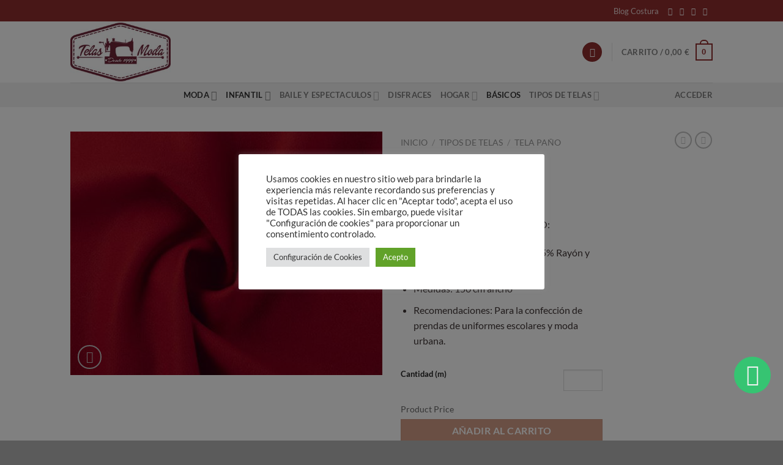

--- FILE ---
content_type: text/html; charset=UTF-8
request_url: https://www.telasmoda.com/tela-panete-rojo/
body_size: 39912
content:
<!DOCTYPE html>
<html lang="es" class="loading-site no-js">
<head>
	<meta charset="UTF-8" />
	<link rel="profile" href="https://gmpg.org/xfn/11" />
	<link rel="pingback" href="https://www.telasmoda.com/xmlrpc.php" />

					<script>document.documentElement.className = document.documentElement.className + ' yes-js js_active js'</script>
			<script>(function(html){html.className = html.className.replace(/\bno-js\b/,'js')})(document.documentElement);</script>
<meta name='robots' content='index, follow, max-image-preview:large, max-snippet:-1, max-video-preview:-1' />
	<style>img:is([sizes="auto" i], [sizes^="auto," i]) { contain-intrinsic-size: 3000px 1500px }</style>
	<meta name="viewport" content="width=device-width, initial-scale=1" />
	<!-- This site is optimized with the Yoast SEO plugin v26.8 - https://yoast.com/product/yoast-seo-wordpress/ -->
	<title>Telas Moda - Tela Pañete Rojo</title>
	<meta name="description" content="INFORMACIÓN DEL PRODUCTO:   Composición: 80% Poliéster, 15% Rayón y 5% Spandex  Medidas: 150 cm ancho  Recomendaciones: Para la confección de prendas de uniformes escolares y moda urbana." />
	<link rel="canonical" href="https://www.telasmoda.com/tela-panete-rojo/" />
	<meta property="og:locale" content="es_ES" />
	<meta property="og:type" content="product" />
	<meta property="og:title" content="Telas Moda - Tela Pañete Rojo" />
	<meta property="og:description" content="INFORMACIÓN DEL PRODUCTO:   Composición: 80% Poliéster, 15% Rayón y 5% Spandex  Medidas: 150 cm ancho  Recomendaciones: Para la confección de prendas de uniformes escolares y moda urbana." />
	<meta property="og:url" content="https://www.telasmoda.com/tela-panete-rojo/" />
	<meta property="og:site_name" content="Telas Moda" />
	<meta property="article:modified_time" content="2023-07-09T17:20:19+00:00" />
	<meta property="og:image" content="https://www.telasmoda.com/wp-content/uploads/2021/11/pano-rojo.jpg" />
	<meta property="og:image:width" content="497" />
	<meta property="og:image:height" content="388" />
	<meta property="og:image:type" content="image/jpeg" />
	<meta name="twitter:card" content="summary_large_image" />
	<meta name="twitter:label1" content="Precio" />
	<meta name="twitter:data1" content="18,99&nbsp;&euro; IVA incluido" />
	<meta name="twitter:label2" content="Disponibilidad" />
	<meta name="twitter:data2" content="Disponible" />
	<script type="application/ld+json" class="yoast-schema-graph">{"@context":"https://schema.org","@graph":[{"@type":["WebPage","ItemPage"],"@id":"https://www.telasmoda.com/tela-panete-rojo/","url":"https://www.telasmoda.com/tela-panete-rojo/","name":"Telas Moda - Tela Pañete Rojo","isPartOf":{"@id":"https://www.telasmoda.com/#website"},"primaryImageOfPage":{"@id":"https://www.telasmoda.com/tela-panete-rojo/#primaryimage"},"image":{"@id":"https://www.telasmoda.com/tela-panete-rojo/#primaryimage"},"thumbnailUrl":"https://www.telasmoda.com/wp-content/uploads/2021/11/pano-rojo.jpg","description":"INFORMACIÓN DEL PRODUCTO: Composición: 80% Poliéster, 15% Rayón y 5% Spandex Medidas: 150 cm ancho Recomendaciones: Para la confección de prendas de uniformes escolares y moda urbana.","breadcrumb":{"@id":"https://www.telasmoda.com/tela-panete-rojo/#breadcrumb"},"inLanguage":"es","potentialAction":{"@type":"BuyAction","target":"https://www.telasmoda.com/tela-panete-rojo/"}},{"@type":"ImageObject","inLanguage":"es","@id":"https://www.telasmoda.com/tela-panete-rojo/#primaryimage","url":"https://www.telasmoda.com/wp-content/uploads/2021/11/pano-rojo.jpg","contentUrl":"https://www.telasmoda.com/wp-content/uploads/2021/11/pano-rojo.jpg","width":497,"height":388},{"@type":"BreadcrumbList","@id":"https://www.telasmoda.com/tela-panete-rojo/#breadcrumb","itemListElement":[{"@type":"ListItem","position":1,"name":"Portada","item":"https://www.telasmoda.com/"},{"@type":"ListItem","position":2,"name":"Tienda","item":"https://www.telasmoda.com/tienda/"},{"@type":"ListItem","position":3,"name":"Tela Pañete Rojo"}]},{"@type":"WebSite","@id":"https://www.telasmoda.com/#website","url":"https://www.telasmoda.com/","name":"Telas Moda","description":"Tienda tejidos online","publisher":{"@id":"https://www.telasmoda.com/#organization"},"potentialAction":[{"@type":"SearchAction","target":{"@type":"EntryPoint","urlTemplate":"https://www.telasmoda.com/?s={search_term_string}"},"query-input":{"@type":"PropertyValueSpecification","valueRequired":true,"valueName":"search_term_string"}}],"inLanguage":"es"},{"@type":"Organization","@id":"https://www.telasmoda.com/#organization","name":"Telas Moda","url":"https://www.telasmoda.com/","logo":{"@type":"ImageObject","inLanguage":"es","@id":"https://www.telasmoda.com/#/schema/logo/image/","url":"https://www.telasmoda.com/wp-content/uploads/2020/12/logo-telas.jpg","contentUrl":"https://www.telasmoda.com/wp-content/uploads/2020/12/logo-telas.jpg","width":256,"height":150,"caption":"Telas Moda"},"image":{"@id":"https://www.telasmoda.com/#/schema/logo/image/"},"sameAs":["https://www.facebook.com/TelasModaOnline","https://www.instagram.com/telasmodaonline/","https://www.pinterest.es/Telasmodaonline/"]}]}</script>
	<meta property="product:price:amount" content="18.99" />
	<meta property="product:price:currency" content="EUR" />
	<meta property="og:availability" content="instock" />
	<meta property="product:availability" content="instock" />
	<meta property="product:retailer_item_id" content="0794" />
	<meta property="product:condition" content="new" />
	<!-- / Yoast SEO plugin. -->


<link rel='dns-prefetch' href='//fonts.googleapis.com' />
<link rel='prefetch' href='https://www.telasmoda.com/wp-content/themes/flatsome/assets/js/flatsome.js?ver=e1ad26bd5672989785e1' />
<link rel='prefetch' href='https://www.telasmoda.com/wp-content/themes/flatsome/assets/js/chunk.slider.js?ver=3.19.12' />
<link rel='prefetch' href='https://www.telasmoda.com/wp-content/themes/flatsome/assets/js/chunk.popups.js?ver=3.19.12' />
<link rel='prefetch' href='https://www.telasmoda.com/wp-content/themes/flatsome/assets/js/chunk.tooltips.js?ver=3.19.12' />
<link rel='prefetch' href='https://www.telasmoda.com/wp-content/themes/flatsome/assets/js/woocommerce.js?ver=dd6035ce106022a74757' />
<link rel="alternate" type="application/rss+xml" title="Telas Moda &raquo; Feed" href="https://www.telasmoda.com/feed/" />
<link rel="alternate" type="application/rss+xml" title="Telas Moda &raquo; Feed de los comentarios" href="https://www.telasmoda.com/comments/feed/" />
		<!-- This site uses the Google Analytics by MonsterInsights plugin v9.11.1 - Using Analytics tracking - https://www.monsterinsights.com/ -->
							<script src="//www.googletagmanager.com/gtag/js?id=G-VVME5YFLEN"  data-cfasync="false" data-wpfc-render="false" type="text/javascript" async></script>
			<script data-cfasync="false" data-wpfc-render="false" type="text/plain" data-cli-class="cli-blocker-script"  data-cli-script-type="analytics" data-cli-block="true"  data-cli-element-position="head">
				var mi_version = '9.11.1';
				var mi_track_user = true;
				var mi_no_track_reason = '';
								var MonsterInsightsDefaultLocations = {"page_location":"https:\/\/www.telasmoda.com\/tela-panete-rojo\/"};
								if ( typeof MonsterInsightsPrivacyGuardFilter === 'function' ) {
					var MonsterInsightsLocations = (typeof MonsterInsightsExcludeQuery === 'object') ? MonsterInsightsPrivacyGuardFilter( MonsterInsightsExcludeQuery ) : MonsterInsightsPrivacyGuardFilter( MonsterInsightsDefaultLocations );
				} else {
					var MonsterInsightsLocations = (typeof MonsterInsightsExcludeQuery === 'object') ? MonsterInsightsExcludeQuery : MonsterInsightsDefaultLocations;
				}

								var disableStrs = [
										'ga-disable-G-VVME5YFLEN',
									];

				/* Function to detect opted out users */
				function __gtagTrackerIsOptedOut() {
					for (var index = 0; index < disableStrs.length; index++) {
						if (document.cookie.indexOf(disableStrs[index] + '=true') > -1) {
							return true;
						}
					}

					return false;
				}

				/* Disable tracking if the opt-out cookie exists. */
				if (__gtagTrackerIsOptedOut()) {
					for (var index = 0; index < disableStrs.length; index++) {
						window[disableStrs[index]] = true;
					}
				}

				/* Opt-out function */
				function __gtagTrackerOptout() {
					for (var index = 0; index < disableStrs.length; index++) {
						document.cookie = disableStrs[index] + '=true; expires=Thu, 31 Dec 2099 23:59:59 UTC; path=/';
						window[disableStrs[index]] = true;
					}
				}

				if ('undefined' === typeof gaOptout) {
					function gaOptout() {
						__gtagTrackerOptout();
					}
				}
								window.dataLayer = window.dataLayer || [];

				window.MonsterInsightsDualTracker = {
					helpers: {},
					trackers: {},
				};
				if (mi_track_user) {
					function __gtagDataLayer() {
						dataLayer.push(arguments);
					}

					function __gtagTracker(type, name, parameters) {
						if (!parameters) {
							parameters = {};
						}

						if (parameters.send_to) {
							__gtagDataLayer.apply(null, arguments);
							return;
						}

						if (type === 'event') {
														parameters.send_to = monsterinsights_frontend.v4_id;
							var hookName = name;
							if (typeof parameters['event_category'] !== 'undefined') {
								hookName = parameters['event_category'] + ':' + name;
							}

							if (typeof MonsterInsightsDualTracker.trackers[hookName] !== 'undefined') {
								MonsterInsightsDualTracker.trackers[hookName](parameters);
							} else {
								__gtagDataLayer('event', name, parameters);
							}
							
						} else {
							__gtagDataLayer.apply(null, arguments);
						}
					}

					__gtagTracker('js', new Date());
					__gtagTracker('set', {
						'developer_id.dZGIzZG': true,
											});
					if ( MonsterInsightsLocations.page_location ) {
						__gtagTracker('set', MonsterInsightsLocations);
					}
										__gtagTracker('config', 'G-VVME5YFLEN', {"forceSSL":"true","link_attribution":"true"} );
										window.gtag = __gtagTracker;										(function () {
						/* https://developers.google.com/analytics/devguides/collection/analyticsjs/ */
						/* ga and __gaTracker compatibility shim. */
						var noopfn = function () {
							return null;
						};
						var newtracker = function () {
							return new Tracker();
						};
						var Tracker = function () {
							return null;
						};
						var p = Tracker.prototype;
						p.get = noopfn;
						p.set = noopfn;
						p.send = function () {
							var args = Array.prototype.slice.call(arguments);
							args.unshift('send');
							__gaTracker.apply(null, args);
						};
						var __gaTracker = function () {
							var len = arguments.length;
							if (len === 0) {
								return;
							}
							var f = arguments[len - 1];
							if (typeof f !== 'object' || f === null || typeof f.hitCallback !== 'function') {
								if ('send' === arguments[0]) {
									var hitConverted, hitObject = false, action;
									if ('event' === arguments[1]) {
										if ('undefined' !== typeof arguments[3]) {
											hitObject = {
												'eventAction': arguments[3],
												'eventCategory': arguments[2],
												'eventLabel': arguments[4],
												'value': arguments[5] ? arguments[5] : 1,
											}
										}
									}
									if ('pageview' === arguments[1]) {
										if ('undefined' !== typeof arguments[2]) {
											hitObject = {
												'eventAction': 'page_view',
												'page_path': arguments[2],
											}
										}
									}
									if (typeof arguments[2] === 'object') {
										hitObject = arguments[2];
									}
									if (typeof arguments[5] === 'object') {
										Object.assign(hitObject, arguments[5]);
									}
									if ('undefined' !== typeof arguments[1].hitType) {
										hitObject = arguments[1];
										if ('pageview' === hitObject.hitType) {
											hitObject.eventAction = 'page_view';
										}
									}
									if (hitObject) {
										action = 'timing' === arguments[1].hitType ? 'timing_complete' : hitObject.eventAction;
										hitConverted = mapArgs(hitObject);
										__gtagTracker('event', action, hitConverted);
									}
								}
								return;
							}

							function mapArgs(args) {
								var arg, hit = {};
								var gaMap = {
									'eventCategory': 'event_category',
									'eventAction': 'event_action',
									'eventLabel': 'event_label',
									'eventValue': 'event_value',
									'nonInteraction': 'non_interaction',
									'timingCategory': 'event_category',
									'timingVar': 'name',
									'timingValue': 'value',
									'timingLabel': 'event_label',
									'page': 'page_path',
									'location': 'page_location',
									'title': 'page_title',
									'referrer' : 'page_referrer',
								};
								for (arg in args) {
																		if (!(!args.hasOwnProperty(arg) || !gaMap.hasOwnProperty(arg))) {
										hit[gaMap[arg]] = args[arg];
									} else {
										hit[arg] = args[arg];
									}
								}
								return hit;
							}

							try {
								f.hitCallback();
							} catch (ex) {
							}
						};
						__gaTracker.create = newtracker;
						__gaTracker.getByName = newtracker;
						__gaTracker.getAll = function () {
							return [];
						};
						__gaTracker.remove = noopfn;
						__gaTracker.loaded = true;
						window['__gaTracker'] = __gaTracker;
					})();
									} else {
										console.log("");
					(function () {
						function __gtagTracker() {
							return null;
						}

						window['__gtagTracker'] = __gtagTracker;
						window['gtag'] = __gtagTracker;
					})();
									}
			</script>
							<!-- / Google Analytics by MonsterInsights -->
				<style type="text/css">

			#price_calculator {
				border-style:none;
			}

			#price_calculator td {
				border-style: none;
				vertical-align: top;
			}

			#price_calculator input, #price_calculator span {
				float: right;
			}

			#price_calculator input {
				text-align: right;
				width: 64px;
			}

			.variable_price_calculator {
				display: none;
			}

			#price_calculator .calculate td {
				text-align: right;
			}

			#price_calculator .calculate button {
				margin-right: 0;
			}

			#price_calculator span.wc-measurement-price-calculator-input-help {
				display: inline-block;
				float: none;
				margin: 0 8px;
				vertical-align: middle;
			}

			@media screen and (max-width: 1081px) {
				#price_calculator span.wc-measurement-price-calculator-input-help {
					position: absolute;
				}
			}

			#tiptip_holder {
				display: none;
				position: absolute;
				top: 0;
				left: 0;
				z-index: 99999;
			}

			#tiptip_holder.tip_top {
				padding-bottom: 5px;
			}

			#tiptip_holder.tip_top #tiptip_arrow_inner {
				margin-top: -7px;
				margin-left: -6px;
				border-top-color: #464646;
			}

			#tiptip_holder.tip_bottom {
				padding-top: 5px;
			}

			#tiptip_holder.tip_bottom #tiptip_arrow_inner {
				margin-top: -5px;
				margin-left: -6px;
				border-bottom-color: #464646;
			}

			#tiptip_holder.tip_right {
				padding-left: 5px;
			}

			#tiptip_holder.tip_right #tiptip_arrow_inner {
				margin-top: -6px;
				margin-left: -5px;
				border-right-color: #464646;
			}

			#tiptip_holder.tip_left {
				padding-right: 5px;
			}

			#tiptip_holder.tip_left #tiptip_arrow_inner {
				margin-top: -6px;
				margin-left: -7px;
				border-left-color: #464646;
			}

			#tiptip_content, .chart-tooltip {
				font-size: 11px;
				color: #fff;
				padding: 0.5em 0.5em;
				background: #464646;
				-webkit-border-radius: 3px;
				-moz-border-radius: 3px;
				border-radius: 3px;
				-webkit-box-shadow: 1px 1px 3px rgba(0, 0, 0, 0.1);
				-moz-box-shadow: 1px 1px 3px rgba(0, 0, 0, 0.1);
				box-shadow: 1px 1px 3px rgba(0, 0, 0, 0.1);
				text-align: center;
				max-width: 150px;
			}

			#tiptip_content code, .chart-tooltip code {
				background: #888;
				padding: 1px;
			}

			#tiptip_arrow, #tiptip_arrow_inner {
				position: absolute;
				border-color: transparent;
				border-style: solid;
				border-width: 6px;
				height: 0;
				width: 0;
			}

		</style>
		<style id='wp-block-library-inline-css' type='text/css'>
:root{--wp-admin-theme-color:#007cba;--wp-admin-theme-color--rgb:0,124,186;--wp-admin-theme-color-darker-10:#006ba1;--wp-admin-theme-color-darker-10--rgb:0,107,161;--wp-admin-theme-color-darker-20:#005a87;--wp-admin-theme-color-darker-20--rgb:0,90,135;--wp-admin-border-width-focus:2px;--wp-block-synced-color:#7a00df;--wp-block-synced-color--rgb:122,0,223;--wp-bound-block-color:var(--wp-block-synced-color)}@media (min-resolution:192dpi){:root{--wp-admin-border-width-focus:1.5px}}.wp-element-button{cursor:pointer}:root{--wp--preset--font-size--normal:16px;--wp--preset--font-size--huge:42px}:root .has-very-light-gray-background-color{background-color:#eee}:root .has-very-dark-gray-background-color{background-color:#313131}:root .has-very-light-gray-color{color:#eee}:root .has-very-dark-gray-color{color:#313131}:root .has-vivid-green-cyan-to-vivid-cyan-blue-gradient-background{background:linear-gradient(135deg,#00d084,#0693e3)}:root .has-purple-crush-gradient-background{background:linear-gradient(135deg,#34e2e4,#4721fb 50%,#ab1dfe)}:root .has-hazy-dawn-gradient-background{background:linear-gradient(135deg,#faaca8,#dad0ec)}:root .has-subdued-olive-gradient-background{background:linear-gradient(135deg,#fafae1,#67a671)}:root .has-atomic-cream-gradient-background{background:linear-gradient(135deg,#fdd79a,#004a59)}:root .has-nightshade-gradient-background{background:linear-gradient(135deg,#330968,#31cdcf)}:root .has-midnight-gradient-background{background:linear-gradient(135deg,#020381,#2874fc)}.has-regular-font-size{font-size:1em}.has-larger-font-size{font-size:2.625em}.has-normal-font-size{font-size:var(--wp--preset--font-size--normal)}.has-huge-font-size{font-size:var(--wp--preset--font-size--huge)}.has-text-align-center{text-align:center}.has-text-align-left{text-align:left}.has-text-align-right{text-align:right}#end-resizable-editor-section{display:none}.aligncenter{clear:both}.items-justified-left{justify-content:flex-start}.items-justified-center{justify-content:center}.items-justified-right{justify-content:flex-end}.items-justified-space-between{justify-content:space-between}.screen-reader-text{border:0;clip-path:inset(50%);height:1px;margin:-1px;overflow:hidden;padding:0;position:absolute;width:1px;word-wrap:normal!important}.screen-reader-text:focus{background-color:#ddd;clip-path:none;color:#444;display:block;font-size:1em;height:auto;left:5px;line-height:normal;padding:15px 23px 14px;text-decoration:none;top:5px;width:auto;z-index:100000}html :where(.has-border-color){border-style:solid}html :where([style*=border-top-color]){border-top-style:solid}html :where([style*=border-right-color]){border-right-style:solid}html :where([style*=border-bottom-color]){border-bottom-style:solid}html :where([style*=border-left-color]){border-left-style:solid}html :where([style*=border-width]){border-style:solid}html :where([style*=border-top-width]){border-top-style:solid}html :where([style*=border-right-width]){border-right-style:solid}html :where([style*=border-bottom-width]){border-bottom-style:solid}html :where([style*=border-left-width]){border-left-style:solid}html :where(img[class*=wp-image-]){height:auto;max-width:100%}:where(figure){margin:0 0 1em}html :where(.is-position-sticky){--wp-admin--admin-bar--position-offset:var(--wp-admin--admin-bar--height,0px)}@media screen and (max-width:600px){html :where(.is-position-sticky){--wp-admin--admin-bar--position-offset:0px}}
</style>
<style id='woocommerce-inline-inline-css' type='text/css'>
.woocommerce form .form-row .required { visibility: visible; }
</style>
<link rel='stylesheet' id='wpo_min-header-0-css' href='https://www.telasmoda.com/wp-content/cache/wpo-minify/1768683123/assets/wpo-minify-header-373e688d.min.css' type='text/css' media='all' />
<script type="text/javascript" src="https://www.telasmoda.com/wp-content/cache/wpo-minify/1768683123/assets/wpo-minify-header-599c0ecc.min.js" id="wpo_min-header-0-js" async="async" data-wp-strategy="async"></script>
<script type="text/javascript" id="wpo_min-header-1-js-extra">
/* <![CDATA[ */
var Cli_Data = {"nn_cookie_ids":["cookies.js","CookieLawInfoConsent","cookielawinfo-checkbox-advertisement","test_cookie","IDE","_gcl_au","_ga","_gid","_gat_UA-108726069-1","mailchimp_landing_site"],"cookielist":[],"non_necessary_cookies":{"necessary":["CookieLawInfoConsent"],"functional":["mailchimp_landing_site"],"analytics":["_gcl_au","_ga","_gid","_gat_UA-108726069-1"],"advertisement":["test_cookie","IDE"],"others":["cookies.js"]},"ccpaEnabled":"","ccpaRegionBased":"","ccpaBarEnabled":"","strictlyEnabled":["necessary","obligatoire"],"ccpaType":"gdpr","js_blocking":"1","custom_integration":"","triggerDomRefresh":"","secure_cookies":""};
var cli_cookiebar_settings = {"animate_speed_hide":"500","animate_speed_show":"500","background":"#FFF","border":"#b1a6a6c2","border_on":"","button_1_button_colour":"#61a229","button_1_button_hover":"#4e8221","button_1_link_colour":"#fff","button_1_as_button":"1","button_1_new_win":"","button_2_button_colour":"#333","button_2_button_hover":"#292929","button_2_link_colour":"#444","button_2_as_button":"","button_2_hidebar":"","button_3_button_colour":"#dedfe0","button_3_button_hover":"#b2b2b3","button_3_link_colour":"#333333","button_3_as_button":"1","button_3_new_win":"","button_4_button_colour":"#dedfe0","button_4_button_hover":"#b2b2b3","button_4_link_colour":"#333333","button_4_as_button":"1","button_7_button_colour":"#61a229","button_7_button_hover":"#4e8221","button_7_link_colour":"#fff","button_7_as_button":"1","button_7_new_win":"","font_family":"inherit","header_fix":"","notify_animate_hide":"1","notify_animate_show":"","notify_div_id":"#cookie-law-info-bar","notify_position_horizontal":"right","notify_position_vertical":"bottom","scroll_close":"","scroll_close_reload":"","accept_close_reload":"","reject_close_reload":"","showagain_tab":"","showagain_background":"#fff","showagain_border":"#000","showagain_div_id":"#cookie-law-info-again","showagain_x_position":"100px","text":"#333333","show_once_yn":"","show_once":"10000","logging_on":"","as_popup":"","popup_overlay":"1","bar_heading_text":"","cookie_bar_as":"popup","popup_showagain_position":"bottom-right","widget_position":"left"};
var log_object = {"ajax_url":"https:\/\/www.telasmoda.com\/wp-admin\/admin-ajax.php"};
/* ]]> */
</script>
<script type="text/javascript" src="https://www.telasmoda.com/wp-content/cache/wpo-minify/1768683123/assets/wpo-minify-header-45c118af.min.js" id="wpo_min-header-1-js"></script>
<script type="text/javascript" id="wpo_min-header-2-js-extra">
/* <![CDATA[ */
var wc_add_to_cart_params = {"ajax_url":"\/wp-admin\/admin-ajax.php","wc_ajax_url":"\/?wc-ajax=%%endpoint%%","i18n_view_cart":"Ver carrito","cart_url":"https:\/\/www.telasmoda.com\/cart\/","is_cart":"","cart_redirect_after_add":"no"};
var wc_single_product_params = {"i18n_required_rating_text":"Por favor elige una puntuaci\u00f3n","i18n_rating_options":["1 de 5 estrellas","2 de 5 estrellas","3 de 5 estrellas","4 de 5 estrellas","5 de 5 estrellas"],"i18n_product_gallery_trigger_text":"Ver galer\u00eda de im\u00e1genes a pantalla completa","review_rating_required":"yes","flexslider":{"rtl":false,"animation":"slide","smoothHeight":true,"directionNav":false,"controlNav":"thumbnails","slideshow":false,"animationSpeed":500,"animationLoop":false,"allowOneSlide":false},"zoom_enabled":"","zoom_options":[],"photoswipe_enabled":"1","photoswipe_options":{"shareEl":false,"closeOnScroll":false,"history":false,"hideAnimationDuration":0,"showAnimationDuration":0},"flexslider_enabled":""};
var woocommerce_params = {"ajax_url":"\/wp-admin\/admin-ajax.php","wc_ajax_url":"\/?wc-ajax=%%endpoint%%","i18n_password_show":"Mostrar contrase\u00f1a","i18n_password_hide":"Ocultar contrase\u00f1a"};
/* ]]> */
</script>
<script type="text/javascript" src="https://www.telasmoda.com/wp-content/cache/wpo-minify/1768683123/assets/wpo-minify-header-775c7cae.min.js" id="wpo_min-header-2-js" defer="defer" data-wp-strategy="defer"></script>
<script type="text/javascript" id="wpo_min-header-3-js-extra">
/* <![CDATA[ */
var wc_price_calculator_params = {"woocommerce_currency_symbol":"\u20ac","woocommerce_price_num_decimals":"2","woocommerce_currency_pos":"right_space","woocommerce_price_decimal_sep":",","woocommerce_price_thousand_sep":".","woocommerce_price_trim_zeros":"","unit_normalize_table":{"in":{"factor":12,"unit":"ft","inverse":true},"ft":{"factor":1,"unit":"ft"},"yd":{"factor":3,"unit":"ft"},"mi":{"factor":5280,"unit":"ft"},"mm":{"factor":0.001,"unit":"m"},"cm":{"factor":0.01,"unit":"m"},"m":{"factor":1,"unit":"m"},"km":{"factor":1000,"unit":"m"},"sq. in.":{"factor":144,"unit":"sq. ft.","inverse":true},"sq. ft.":{"factor":1,"unit":"sq. ft."},"sq. yd.":{"factor":9,"unit":"sq. ft."},"acs":{"factor":43560,"unit":"sq. ft."},"sq. mi.":{"factor":27878400,"unit":"sq. ft."},"sq mm":{"factor":1.0e-6,"unit":"sq m"},"sq cm":{"factor":0.0001,"unit":"sq m"},"sq m":{"factor":1,"unit":"sq m"},"ha":{"factor":10000,"unit":"sq m"},"sq km":{"factor":1000000,"unit":"sq m"},"fl. oz.":{"factor":1,"unit":"fl. oz."},"cup":{"factor":8,"unit":"fl. oz."},"pt":{"factor":16,"unit":"fl. oz."},"qt":{"factor":32,"unit":"fl. oz."},"gal":{"factor":128,"unit":"fl. oz."},"cu. in.":{"factor":1728,"unit":"cu. ft.","inverse":true},"cu. ft.":{"factor":1,"unit":"cu. ft."},"cu. yd.":{"factor":27,"unit":"cu. ft."},"ml":{"factor":1.0e-6,"unit":"cu m"},"cu cm":{"factor":1.0e-6,"unit":"cu m"},"l":{"factor":0.001,"unit":"cu m"},"cu m":{"factor":1,"unit":"cu m"},"oz":{"factor":16,"unit":"lbs","inverse":true},"lbs":{"factor":1,"unit":"lbs"},"tn":{"factor":2000,"unit":"lbs"},"g":{"factor":0.001,"unit":"kg"},"kg":{"factor":1,"unit":"kg"},"t":{"factor":1000,"unit":"kg"}},"unit_conversion_table":{"ft":{"in":{"factor":12},"ft":{"factor":1},"yd":{"factor":3,"inverse":true},"mi":{"factor":5280,"inverse":true},"mm":{"factor":304.8},"cm":{"factor":30.48},"m":{"factor":0.3048},"km":{"factor":0.0003048}},"m":{"mm":{"factor":1000},"cm":{"factor":100},"m":{"factor":1},"km":{"factor":0.001},"in":{"factor":39.3701},"ft":{"factor":3.28084},"yd":{"factor":1.09361},"mi":{"factor":0.000621371}},"sq. ft.":{"sq. in.":{"factor":144},"sq. ft.":{"factor":1},"sq. yd.":{"factor":9,"inverse":true},"acs":{"factor":43560,"inverse":true},"sq. mi.":{"factor":27878400,"inverse":true},"sq mm":{"factor":92903.04},"sq cm":{"factor":929.0304},"sq m":{"factor":0.092903},"sq km":{"factor":9.2903e-8}},"sq m":{"sq mm":{"factor":1000000},"sq cm":{"factor":10000},"sq m":{"factor":1},"ha":{"factor":0.0001},"sq km":{"factor":1.0e-6},"sq. in.":{"factor":1550},"sq. ft.":{"factor":10.7639},"sq. yd.":{"factor":1.19599},"acs":{"factor":0.000247105},"sq. mi.":{"factor":3.86102e-7}},"fl. oz.":{"fl. oz.":{"factor":1},"cup":{"factor":8,"inverse":true},"pt":{"factor":16,"inverse":true},"qt":{"factor":32,"inverse":true},"gal":{"factor":128,"inverse":true},"cu. in.":{"factor":1.8046875},"cu. ft.":{"factor":0.00104438},"cu. yd.":{"factor":3.86807163e-5},"ml":{"factor":29.5735},"cu cm":{"factor":29.5735},"l":{"factor":0.0295735},"cu m":{"factor":2.95735e-5}},"cu. ft.":{"fl. oz.":{"factor":957.506},"cup":{"factor":119.688},"pt":{"factor":59.8442},"qt":{"factor":29.9221},"gal":{"factor":7.48052},"cu. in.":{"factor":1728},"cu. ft.":{"factor":1},"cu. yd.":{"factor":27,"inverse":true},"ml":{"factor":28316.8466},"cu cm":{"factor":28316.8466},"l":{"factor":28.3168466},"cu m":{"factor":0.0283168466}},"cu m":{"ml":{"factor":1000000},"cu cm":{"factor":1000000},"l":{"factor":1000},"cu m":{"factor":1},"fl. oz.":{"factor":33814},"cup":{"factor":4226.75},"pt":{"factor":2113.38},"qt":{"factor":1056.69},"gal":{"factor":264.172},"cu. in.":{"factor":61023.7},"cu. ft.":{"factor":35.3147},"cu. yd.":{"factor":1.30795062}},"lbs":{"oz":{"factor":16},"lbs":{"factor":1},"tn":{"factor":2000,"inverse":true},"g":{"factor":453.592},"kg":{"factor":0.453592},"t":{"factor":0.000453592}},"kg":{"g":{"factor":1000},"kg":{"factor":1},"t":{"factor":0.001},"oz":{"factor":35.274},"lbs":{"factor":2.20462},"tn":{"factor":0.00110231}}},"measurement_precision":"6","measurement_display_precision":"2","measurement_type":"dimension","cookie_name":"wc_price_calc_inputs_21906","ajax_url":"https:\/\/www.telasmoda.com\/wp-admin\/admin-ajax.php","filter_calculated_price_nonce":"e37a2d3f92","product_id":"21906","stock_warning":"Unfortunately we don't have enough","minimum_price":"","product_price":"18.99","product_total_measurement_common_unit":"m","calculator_type":"pricing","product_price_unit":"m","pricing_overage":"0"};
/* ]]> */
</script>
<script type="text/javascript" src="https://www.telasmoda.com/wp-content/cache/wpo-minify/1768683123/assets/wpo-minify-header-e72e2fa0.min.js" id="wpo_min-header-3-js"></script>
<link rel="https://api.w.org/" href="https://www.telasmoda.com/wp-json/" /><link rel="alternate" title="JSON" type="application/json" href="https://www.telasmoda.com/wp-json/wp/v2/product/21906" /><link rel="EditURI" type="application/rsd+xml" title="RSD" href="https://www.telasmoda.com/xmlrpc.php?rsd" />
<link rel="alternate" title="oEmbed (JSON)" type="application/json+oembed" href="https://www.telasmoda.com/wp-json/oembed/1.0/embed?url=https%3A%2F%2Fwww.telasmoda.com%2Ftela-panete-rojo%2F" />
<link rel="alternate" title="oEmbed (XML)" type="text/xml+oembed" href="https://www.telasmoda.com/wp-json/oembed/1.0/embed?url=https%3A%2F%2Fwww.telasmoda.com%2Ftela-panete-rojo%2F&#038;format=xml" />
<!-- Google Tag Manager -->
<meta name="google-site-verification" content="3EIAi-pag2JFbdZmWJxhJY2fM7FJ4kxnQRFpvdB1_R8" />
<script>(function(w,d,s,l,i){w[l]=w[l]||[];w[l].push({'gtm.start':
new Date().getTime(),event:'gtm.js'});var f=d.getElementsByTagName(s)[0],
j=d.createElement(s),dl=l!='dataLayer'?'&l='+l:'';j.async=true;j.src=
'https://www.googletagmanager.com/gtm.js?id='+i+dl;f.parentNode.insertBefore(j,f);
})(window,document,'script','dataLayer','GTM-P4M2M79');</script>
<meta name="msvalidate.01" content="FCCB5C0A53C48EA72B4E04A9E8500E26" />
<!-- End Google Tag Manager -->
<script src="https://apis.google.com/js/platform.js?onload=renderOptIn" async defer></script>

<script>
  window.renderOptIn = function() {
    window.gapi.load('surveyoptin', function() {
      window.gapi.surveyoptin.render(
        {
          // REQUIRED FIELDS
          "merchant_id": 5664345000,
          "order_id": "ORDER_ID",
          "email": "CUSTOMER_EMAIL",
          "delivery_country": "COUNTRY_CODE",
          "estimated_delivery_date": "YYYY-MM-DD",

          // OPTIONAL FIELDS
          "products": [{"gtin":"GTIN1"}, {"gtin":"GTIN2"}]
        });
    });
  }
</script>	<noscript><style>.woocommerce-product-gallery{ opacity: 1 !important; }</style></noscript>
	<link rel="icon" href="https://www.telasmoda.com/wp-content/uploads/2020/12/logo-telas-2.jpg" sizes="32x32" />
<link rel="icon" href="https://www.telasmoda.com/wp-content/uploads/2020/12/logo-telas-2.jpg" sizes="192x192" />
<link rel="apple-touch-icon" href="https://www.telasmoda.com/wp-content/uploads/2020/12/logo-telas-2.jpg" />
<meta name="msapplication-TileImage" content="https://www.telasmoda.com/wp-content/uploads/2020/12/logo-telas-2.jpg" />
<style id="custom-css" type="text/css">:root {--primary-color: #8e2e2e;--fs-color-primary: #8e2e2e;--fs-color-secondary: #d39c87;--fs-color-success: #7a9c59;--fs-color-alert: #b20000;--fs-experimental-link-color: #334862;--fs-experimental-link-color-hover: #111;}.tooltipster-base {--tooltip-color: #fff;--tooltip-bg-color: #000;}.off-canvas-right .mfp-content, .off-canvas-left .mfp-content {--drawer-width: 300px;}.off-canvas .mfp-content.off-canvas-cart {--drawer-width: 360px;}.header-main{height: 100px}#logo img{max-height: 100px}#logo{width:169px;}#logo img{padding:2px 0;}.header-bottom{min-height: 10px}.header-top{min-height: 35px}.transparent .header-main{height: 30px}.transparent #logo img{max-height: 30px}.has-transparent + .page-title:first-of-type,.has-transparent + #main > .page-title,.has-transparent + #main > div > .page-title,.has-transparent + #main .page-header-wrapper:first-of-type .page-title{padding-top: 110px;}.header.show-on-scroll,.stuck .header-main{height:70px!important}.stuck #logo img{max-height: 70px!important}.search-form{ width: 70%;}.header-bg-color {background-color: rgba(255,255,255,0.9)}.header-bottom {background-color: #f1f1f1}.top-bar-nav > li > a{line-height: 16px }@media (max-width: 549px) {.header-main{height: 70px}#logo img{max-height: 70px}}body{color: #3f3535}h1,h2,h3,h4,h5,h6,.heading-font{color: #393131;}body{font-family: Lato, sans-serif;}body {font-weight: 400;font-style: normal;}.nav > li > a {font-family: Lato, sans-serif;}.mobile-sidebar-levels-2 .nav > li > ul > li > a {font-family: Lato, sans-serif;}.nav > li > a,.mobile-sidebar-levels-2 .nav > li > ul > li > a {font-weight: 700;font-style: normal;}h1,h2,h3,h4,h5,h6,.heading-font, .off-canvas-center .nav-sidebar.nav-vertical > li > a{font-family: Lato, sans-serif;}h1,h2,h3,h4,h5,h6,.heading-font,.banner h1,.banner h2 {font-weight: 700;font-style: normal;}.alt-font{font-family: "Dancing Script", sans-serif;}.alt-font {font-weight: 400!important;font-style: normal!important;}.shop-page-title.featured-title .title-bg{ background-image: url(https://www.telasmoda.com/wp-content/uploads/2021/11/pano-rojo.jpg)!important;}@media screen and (min-width: 550px){.products .box-vertical .box-image{min-width: 300px!important;width: 300px!important;}}.nav-vertical-fly-out > li + li {border-top-width: 1px; border-top-style: solid;}.label-new.menu-item > a:after{content:"Nuevo";}.label-hot.menu-item > a:after{content:"Caliente";}.label-sale.menu-item > a:after{content:"Oferta";}.label-popular.menu-item > a:after{content:"Populares";}</style><style id="kirki-inline-styles">/* latin-ext */
@font-face {
  font-family: 'Lato';
  font-style: normal;
  font-weight: 400;
  font-display: swap;
  src: url(https://www.telasmoda.com/wp-content/fonts/lato/S6uyw4BMUTPHjxAwXjeu.woff2) format('woff2');
  unicode-range: U+0100-02BA, U+02BD-02C5, U+02C7-02CC, U+02CE-02D7, U+02DD-02FF, U+0304, U+0308, U+0329, U+1D00-1DBF, U+1E00-1E9F, U+1EF2-1EFF, U+2020, U+20A0-20AB, U+20AD-20C0, U+2113, U+2C60-2C7F, U+A720-A7FF;
}
/* latin */
@font-face {
  font-family: 'Lato';
  font-style: normal;
  font-weight: 400;
  font-display: swap;
  src: url(https://www.telasmoda.com/wp-content/fonts/lato/S6uyw4BMUTPHjx4wXg.woff2) format('woff2');
  unicode-range: U+0000-00FF, U+0131, U+0152-0153, U+02BB-02BC, U+02C6, U+02DA, U+02DC, U+0304, U+0308, U+0329, U+2000-206F, U+20AC, U+2122, U+2191, U+2193, U+2212, U+2215, U+FEFF, U+FFFD;
}
/* latin-ext */
@font-face {
  font-family: 'Lato';
  font-style: normal;
  font-weight: 700;
  font-display: swap;
  src: url(https://www.telasmoda.com/wp-content/fonts/lato/S6u9w4BMUTPHh6UVSwaPGR_p.woff2) format('woff2');
  unicode-range: U+0100-02BA, U+02BD-02C5, U+02C7-02CC, U+02CE-02D7, U+02DD-02FF, U+0304, U+0308, U+0329, U+1D00-1DBF, U+1E00-1E9F, U+1EF2-1EFF, U+2020, U+20A0-20AB, U+20AD-20C0, U+2113, U+2C60-2C7F, U+A720-A7FF;
}
/* latin */
@font-face {
  font-family: 'Lato';
  font-style: normal;
  font-weight: 700;
  font-display: swap;
  src: url(https://www.telasmoda.com/wp-content/fonts/lato/S6u9w4BMUTPHh6UVSwiPGQ.woff2) format('woff2');
  unicode-range: U+0000-00FF, U+0131, U+0152-0153, U+02BB-02BC, U+02C6, U+02DA, U+02DC, U+0304, U+0308, U+0329, U+2000-206F, U+20AC, U+2122, U+2191, U+2193, U+2212, U+2215, U+FEFF, U+FFFD;
}/* vietnamese */
@font-face {
  font-family: 'Dancing Script';
  font-style: normal;
  font-weight: 400;
  font-display: swap;
  src: url(https://www.telasmoda.com/wp-content/fonts/dancing-script/If2cXTr6YS-zF4S-kcSWSVi_sxjsohD9F50Ruu7BMSo3Rep8ltA.woff2) format('woff2');
  unicode-range: U+0102-0103, U+0110-0111, U+0128-0129, U+0168-0169, U+01A0-01A1, U+01AF-01B0, U+0300-0301, U+0303-0304, U+0308-0309, U+0323, U+0329, U+1EA0-1EF9, U+20AB;
}
/* latin-ext */
@font-face {
  font-family: 'Dancing Script';
  font-style: normal;
  font-weight: 400;
  font-display: swap;
  src: url(https://www.telasmoda.com/wp-content/fonts/dancing-script/If2cXTr6YS-zF4S-kcSWSVi_sxjsohD9F50Ruu7BMSo3ROp8ltA.woff2) format('woff2');
  unicode-range: U+0100-02BA, U+02BD-02C5, U+02C7-02CC, U+02CE-02D7, U+02DD-02FF, U+0304, U+0308, U+0329, U+1D00-1DBF, U+1E00-1E9F, U+1EF2-1EFF, U+2020, U+20A0-20AB, U+20AD-20C0, U+2113, U+2C60-2C7F, U+A720-A7FF;
}
/* latin */
@font-face {
  font-family: 'Dancing Script';
  font-style: normal;
  font-weight: 400;
  font-display: swap;
  src: url(https://www.telasmoda.com/wp-content/fonts/dancing-script/If2cXTr6YS-zF4S-kcSWSVi_sxjsohD9F50Ruu7BMSo3Sup8.woff2) format('woff2');
  unicode-range: U+0000-00FF, U+0131, U+0152-0153, U+02BB-02BC, U+02C6, U+02DA, U+02DC, U+0304, U+0308, U+0329, U+2000-206F, U+20AC, U+2122, U+2191, U+2193, U+2212, U+2215, U+FEFF, U+FFFD;
}</style></head>

<body data-rsssl=1 class="wp-singular product-template-default single single-product postid-21906 wp-custom-logo wp-theme-flatsome wp-child-theme-telasmoda-child theme-flatsome woocommerce woocommerce-page woocommerce-no-js lightbox nav-dropdown-has-arrow nav-dropdown-has-shadow nav-dropdown-has-border mobile-submenu-toggle">

<!-- Google Tag Manager (noscript) -->
<noscript><iframe src="https://www.googletagmanager.com/ns.html?id=GTM-P4M2M79"
height="0" width="0" style="display:none;visibility:hidden"></iframe></noscript>
<!-- End Google Tag Manager (noscript) -->
<a class="skip-link screen-reader-text" href="#main">Saltar al contenido</a>

<div id="wrapper">

	
	<header id="header" class="header has-sticky sticky-jump">
		<div class="header-wrapper">
			<div id="top-bar" class="header-top hide-for-sticky nav-dark">
    <div class="flex-row container">
      <div class="flex-col hide-for-medium flex-left">
          <ul class="nav nav-left medium-nav-center nav-small  nav-divided">
                        </ul>
      </div>

      <div class="flex-col hide-for-medium flex-center">
          <ul class="nav nav-center nav-small  nav-divided">
                        </ul>
      </div>

      <div class="flex-col hide-for-medium flex-right">
         <ul class="nav top-bar-nav nav-right nav-small  nav-divided">
              <li id="menu-item-255" class="menu-item menu-item-type-post_type menu-item-object-page menu-item-255 menu-item-design-default"><a href="https://www.telasmoda.com/blog/" class="nav-top-link">Blog Costura</a></li>
<li class="html header-social-icons ml-0">
	<div class="social-icons follow-icons" ><a href="https://www.facebook.com/TelasModaOnline" target="_blank" data-label="Facebook" class="icon plain facebook tooltip" title="Síguenos en Facebook" aria-label="Síguenos en Facebook" rel="noopener nofollow" ><i class="icon-facebook" ></i></a><a href="https://www.instagram.com/telasmodaonline/" target="_blank" data-label="Instagram" class="icon plain instagram tooltip" title="Síguenos en Instagram" aria-label="Síguenos en Instagram" rel="noopener nofollow" ><i class="icon-instagram" ></i></a><a href="mailto:info@telasmoda.com" data-label="E-mail" target="_blank" class="icon plain email tooltip" title="Envíanos un email" aria-label="Envíanos un email" rel="nofollow noopener" ><i class="icon-envelop" ></i></a><a href="https://www.pinterest.es/Telasmodaonline/" data-label="Pinterest" target="_blank" class="icon plain pinterest tooltip" title="Síguenos en Pinterest" aria-label="Síguenos en Pinterest" rel="noopener nofollow" ><i class="icon-pinterest" ></i></a></div></li>
          </ul>
      </div>

            <div class="flex-col show-for-medium flex-grow">
          <ul class="nav nav-center nav-small mobile-nav  nav-divided">
                        </ul>
      </div>
      
    </div>
</div>
<div id="masthead" class="header-main ">
      <div class="header-inner flex-row container logo-left medium-logo-center" role="navigation">

          <!-- Logo -->
          <div id="logo" class="flex-col logo">
            
<!-- Header logo -->
<a href="https://www.telasmoda.com/" title="Telas Moda - Tienda tejidos online" rel="home">
		<img width="256" height="150" src="https://www.telasmoda.com/wp-content/uploads/2020/12/logo-telas.jpg" class="header_logo header-logo" alt="Telas Moda"/><img  width="100" height="100" src="https://www.telasmoda.com/wp-content/uploads/2020/12/logo-telas.png" class="header-logo-dark" alt="Telas Moda"/></a>
          </div>

          <!-- Mobile Left Elements -->
          <div class="flex-col show-for-medium flex-left">
            <ul class="mobile-nav nav nav-left ">
              <li class="nav-icon has-icon">
  <div class="header-button">		<a href="#" data-open="#main-menu" data-pos="center" data-bg="main-menu-overlay" data-color="" class="icon primary button circle is-small" aria-label="Menú" aria-controls="main-menu" aria-expanded="false">

		  <i class="icon-menu" ></i>
		  <span class="menu-title uppercase hide-for-small">Menú</span>		</a>
	 </div> </li>
            </ul>
          </div>

          <!-- Left Elements -->
          <div class="flex-col hide-for-medium flex-left
            flex-grow">
            <ul class="header-nav header-nav-main nav nav-left  nav-uppercase" >
                          </ul>
          </div>

          <!-- Right Elements -->
          <div class="flex-col hide-for-medium flex-right">
            <ul class="header-nav header-nav-main nav nav-right  nav-uppercase">
              <li class="header-search header-search-dropdown has-icon has-dropdown menu-item-has-children">
	<div class="header-button">	<a href="#" aria-label="Buscar" class="icon primary button circle is-small"><i class="icon-search" ></i></a>
	</div>	<ul class="nav-dropdown nav-dropdown-default">
	 	<li class="header-search-form search-form html relative has-icon">
	<div class="header-search-form-wrapper">
		<div class="searchform-wrapper ux-search-box relative is-normal"><form role="search" method="get" class="searchform" action="https://www.telasmoda.com/">
	<div class="flex-row relative">
					<div class="flex-col search-form-categories">
				<select class="search_categories resize-select mb-0" name="product_cat"><option value="" selected='selected'>Todo</option><option value="rebajas-telas">REBAJAS</option><option value="tela-manualidades">Tela manualidades</option><option value="telas-baile-y-espectaculos">Telas baile y espectáculos</option><option value="telas-basicas">Telas básicas</option><option value="telas-de-moda">Telas de Moda</option><option value="telas-decoracion-y-hogar">Telas decoración y hogar</option><option value="telas-para-disfraces">Telas disfraces</option><option value="telas-infantiles">Telas infantiles</option><option value="tipos-de-telas">Tipos de telas</option></select>			</div>
						<div class="flex-col flex-grow">
			<label class="screen-reader-text" for="woocommerce-product-search-field-0">Buscar por:</label>
			<input type="search" id="woocommerce-product-search-field-0" class="search-field mb-0" placeholder="Busca tu producto" value="" name="s" />
			<input type="hidden" name="post_type" value="product" />
					</div>
		<div class="flex-col">
			<button type="submit" value="Buscar" class="ux-search-submit submit-button secondary button  icon mb-0" aria-label="Enviar">
				<i class="icon-search" ></i>			</button>
		</div>
	</div>
	<div class="live-search-results text-left z-top"></div>
</form>
</div>	</div>
</li>
	</ul>
</li>
<li class="header-divider"></li><li class="cart-item has-icon has-dropdown">

<a href="https://www.telasmoda.com/cart/" class="header-cart-link is-small" title="Carrito" >

<span class="header-cart-title">
   Carrito   /      <span class="cart-price"><span class="woocommerce-Price-amount amount"><bdi>0,00&nbsp;<span class="woocommerce-Price-currencySymbol">&euro;</span></bdi></span></span>
  </span>

    <span class="cart-icon image-icon">
    <strong>0</strong>
  </span>
  </a>

 <ul class="nav-dropdown nav-dropdown-default">
    <li class="html widget_shopping_cart">
      <div class="widget_shopping_cart_content">
        

	<div class="ux-mini-cart-empty flex flex-row-col text-center pt pb">
				<div class="ux-mini-cart-empty-icon">
			<svg xmlns="http://www.w3.org/2000/svg" viewBox="0 0 17 19" style="opacity:.1;height:80px;">
				<path d="M8.5 0C6.7 0 5.3 1.2 5.3 2.7v2H2.1c-.3 0-.6.3-.7.7L0 18.2c0 .4.2.8.6.8h15.7c.4 0 .7-.3.7-.7v-.1L15.6 5.4c0-.3-.3-.6-.7-.6h-3.2v-2c0-1.6-1.4-2.8-3.2-2.8zM6.7 2.7c0-.8.8-1.4 1.8-1.4s1.8.6 1.8 1.4v2H6.7v-2zm7.5 3.4 1.3 11.5h-14L2.8 6.1h2.5v1.4c0 .4.3.7.7.7.4 0 .7-.3.7-.7V6.1h3.5v1.4c0 .4.3.7.7.7s.7-.3.7-.7V6.1h2.6z" fill-rule="evenodd" clip-rule="evenodd" fill="currentColor"></path>
			</svg>
		</div>
				<p class="woocommerce-mini-cart__empty-message empty">No hay productos en el carrito.</p>
					<p class="return-to-shop">
				<a class="button primary wc-backward" href="https://www.telasmoda.com/tienda/">
					Volver a la tienda				</a>
			</p>
				</div>


      </div>
    </li>
     </ul>

</li>
            </ul>
          </div>

          <!-- Mobile Right Elements -->
          <div class="flex-col show-for-medium flex-right">
            <ul class="mobile-nav nav nav-right ">
              <li class="cart-item has-icon">


		<a href="https://www.telasmoda.com/cart/" class="header-cart-link is-small off-canvas-toggle nav-top-link" title="Carrito" data-open="#cart-popup" data-class="off-canvas-cart" data-pos="right" >

    <span class="cart-icon image-icon">
    <strong>0</strong>
  </span>
  </a>


  <!-- Cart Sidebar Popup -->
  <div id="cart-popup" class="mfp-hide">
  <div class="cart-popup-inner inner-padding cart-popup-inner--sticky">
      <div class="cart-popup-title text-center">
          <span class="heading-font uppercase">Carrito</span>
          <div class="is-divider"></div>
      </div>
	  <div class="widget_shopping_cart">
		  <div class="widget_shopping_cart_content">
			  

	<div class="ux-mini-cart-empty flex flex-row-col text-center pt pb">
				<div class="ux-mini-cart-empty-icon">
			<svg xmlns="http://www.w3.org/2000/svg" viewBox="0 0 17 19" style="opacity:.1;height:80px;">
				<path d="M8.5 0C6.7 0 5.3 1.2 5.3 2.7v2H2.1c-.3 0-.6.3-.7.7L0 18.2c0 .4.2.8.6.8h15.7c.4 0 .7-.3.7-.7v-.1L15.6 5.4c0-.3-.3-.6-.7-.6h-3.2v-2c0-1.6-1.4-2.8-3.2-2.8zM6.7 2.7c0-.8.8-1.4 1.8-1.4s1.8.6 1.8 1.4v2H6.7v-2zm7.5 3.4 1.3 11.5h-14L2.8 6.1h2.5v1.4c0 .4.3.7.7.7.4 0 .7-.3.7-.7V6.1h3.5v1.4c0 .4.3.7.7.7s.7-.3.7-.7V6.1h2.6z" fill-rule="evenodd" clip-rule="evenodd" fill="currentColor"></path>
			</svg>
		</div>
				<p class="woocommerce-mini-cart__empty-message empty">No hay productos en el carrito.</p>
					<p class="return-to-shop">
				<a class="button primary wc-backward" href="https://www.telasmoda.com/tienda/">
					Volver a la tienda				</a>
			</p>
				</div>


		  </div>
	  </div>
               </div>
  </div>

</li>
            </ul>
          </div>

      </div>

            <div class="container"><div class="top-divider full-width"></div></div>
      </div>
<div id="wide-nav" class="header-bottom wide-nav flex-has-center">
    <div class="flex-row container">

                        <div class="flex-col hide-for-medium flex-left">
                <ul class="nav header-nav header-bottom-nav nav-left  nav-uppercase">
                                    </ul>
            </div>
            
                        <div class="flex-col hide-for-medium flex-center">
                <ul class="nav header-nav header-bottom-nav nav-center  nav-uppercase">
                    <li id="menu-item-18838" class="menu-item menu-item-type-taxonomy menu-item-object-product_cat current-product-ancestor current-menu-parent current-product-parent menu-item-has-children menu-item-18838 active menu-item-design-default has-dropdown"><a href="https://www.telasmoda.com/telas-de-moda/" class="nav-top-link" aria-expanded="false" aria-haspopup="menu">MODA<i class="icon-angle-down" ></i></a>
<ul class="sub-menu nav-dropdown nav-dropdown-default">
	<li id="menu-item-18839" class="menu-item menu-item-type-taxonomy menu-item-object-product_cat menu-item-18839"><a href="https://www.telasmoda.com/telas-para-vestidos-de-fiesta/">Telas para Vestidos de Fiesta</a></li>
	<li id="menu-item-18840" class="menu-item menu-item-type-taxonomy menu-item-object-product_cat current-product-ancestor current-menu-parent current-product-parent menu-item-18840 active"><a href="https://www.telasmoda.com/telas-de-invierno/">Telas de Invierno</a></li>
	<li id="menu-item-18841" class="menu-item menu-item-type-taxonomy menu-item-object-product_cat menu-item-18841"><a href="https://www.telasmoda.com/telas-de-verano/">Telas de verano</a></li>
</ul>
</li>
<li id="menu-item-18835" class="menu-item menu-item-type-taxonomy menu-item-object-product_cat current-product-ancestor current-menu-parent current-product-parent menu-item-has-children menu-item-18835 active menu-item-design-default has-dropdown"><a href="https://www.telasmoda.com/telas-infantiles/" class="nav-top-link" aria-expanded="false" aria-haspopup="menu">INFANTIL<i class="icon-angle-down" ></i></a>
<ul class="sub-menu nav-dropdown nav-dropdown-default">
	<li id="menu-item-18837" class="menu-item menu-item-type-taxonomy menu-item-object-product_cat current-product-ancestor current-menu-parent current-product-parent menu-item-18837 active"><a href="https://www.telasmoda.com/telas-uniformes-escolares/">Telas uniformes escolares</a></li>
</ul>
</li>
<li id="menu-item-18823" class="menu-item menu-item-type-taxonomy menu-item-object-product_cat menu-item-has-children menu-item-18823 menu-item-design-default has-dropdown"><a href="https://www.telasmoda.com/telas-baile-y-espectaculos/" class="nav-top-link" aria-expanded="false" aria-haspopup="menu">BAILE Y ESPECTACULOS<i class="icon-angle-down" ></i></a>
<ul class="sub-menu nav-dropdown nav-dropdown-default">
	<li id="menu-item-18824" class="menu-item menu-item-type-taxonomy menu-item-object-product_cat menu-item-18824"><a href="https://www.telasmoda.com/telas-flamenco/">Telas flamenco</a></li>
	<li id="menu-item-18825" class="menu-item menu-item-type-taxonomy menu-item-object-product_cat menu-item-18825"><a href="https://www.telasmoda.com/telas-semana-santa/">Telas Semana Santa</a></li>
	<li id="menu-item-18826" class="menu-item menu-item-type-taxonomy menu-item-object-product_cat menu-item-18826"><a href="https://www.telasmoda.com/telas-trajes-regionales/">Telas trajes regionales</a></li>
</ul>
</li>
<li id="menu-item-18829" class="menu-item menu-item-type-taxonomy menu-item-object-product_cat menu-item-18829 menu-item-design-default"><a href="https://www.telasmoda.com/telas-para-disfraces/" class="nav-top-link">DISFRACES</a></li>
<li id="menu-item-18830" class="menu-item menu-item-type-taxonomy menu-item-object-product_cat menu-item-has-children menu-item-18830 menu-item-design-default has-dropdown"><a href="https://www.telasmoda.com/telas-decoracion-y-hogar/" class="nav-top-link" aria-expanded="false" aria-haspopup="menu">HOGAR<i class="icon-angle-down" ></i></a>
<ul class="sub-menu nav-dropdown nav-dropdown-default">
	<li id="menu-item-18832" class="menu-item menu-item-type-taxonomy menu-item-object-product_cat menu-item-18832"><a href="https://www.telasmoda.com/telas-para-cortinas/">Telas para cortinas</a></li>
	<li id="menu-item-18833" class="menu-item menu-item-type-taxonomy menu-item-object-product_cat menu-item-18833"><a href="https://www.telasmoda.com/telas-para-manteles/">Telas para manteles</a></li>
	<li id="menu-item-18834" class="menu-item menu-item-type-taxonomy menu-item-object-product_cat menu-item-18834"><a href="https://www.telasmoda.com/telas-para-tapizar/">Telas para tapizar</a></li>
	<li id="menu-item-20511" class="menu-item menu-item-type-taxonomy menu-item-object-product_cat menu-item-20511"><a href="https://www.telasmoda.com/telas-para-toldo/">Telas para toldo</a></li>
	<li id="menu-item-20782" class="menu-item menu-item-type-taxonomy menu-item-object-product_cat menu-item-20782"><a href="https://www.telasmoda.com/telas-exterior/">Telas exterior</a></li>
</ul>
</li>
<li id="menu-item-18827" class="menu-item menu-item-type-taxonomy menu-item-object-product_cat current-product-ancestor current-menu-parent current-product-parent menu-item-18827 active menu-item-design-default"><a href="https://www.telasmoda.com/telas-basicas/" class="nav-top-link">BÁSICOS</a></li>
<li id="menu-item-19407" class="menu-item menu-item-type-taxonomy menu-item-object-product_cat current-product-ancestor menu-item-has-children menu-item-19407 menu-item-design-default has-dropdown"><a href="https://www.telasmoda.com/tipos-de-telas/" class="nav-top-link" aria-expanded="false" aria-haspopup="menu">TIPOS DE TELAS<i class="icon-angle-down" ></i></a>
<ul class="sub-menu nav-dropdown nav-dropdown-default">
	<li id="menu-item-19417" class="menu-item menu-item-type-taxonomy menu-item-object-product_cat menu-item-has-children menu-item-19417 nav-dropdown-col"><a href="https://www.telasmoda.com/antelina/">Tejido Antelina</a>
	<ul class="sub-menu nav-column nav-dropdown-default">
		<li id="menu-item-19418" class="menu-item menu-item-type-taxonomy menu-item-object-product_cat menu-item-19418"><a href="https://www.telasmoda.com/batista-tela/">Telas batistas</a></li>
	</ul>
</li>
	<li id="menu-item-19419" class="menu-item menu-item-type-taxonomy menu-item-object-product_cat menu-item-has-children menu-item-19419 nav-dropdown-col"><a href="https://www.telasmoda.com/crepe-tela/">Tela Crepe</a>
	<ul class="sub-menu nav-column nav-dropdown-default">
		<li id="menu-item-19420" class="menu-item menu-item-type-taxonomy menu-item-object-product_cat menu-item-19420"><a href="https://www.telasmoda.com/fieltro-por-metros/">Tela de Fieltro</a></li>
	</ul>
</li>
	<li id="menu-item-19421" class="menu-item menu-item-type-taxonomy menu-item-object-product_cat menu-item-has-children menu-item-19421 nav-dropdown-col"><a href="https://www.telasmoda.com/guipur/">Guipur</a>
	<ul class="sub-menu nav-column nav-dropdown-default">
		<li id="menu-item-19422" class="menu-item menu-item-type-taxonomy menu-item-object-product_cat menu-item-19422"><a href="https://www.telasmoda.com/rasete/">Telas de rasete</a></li>
	</ul>
</li>
	<li id="menu-item-19415" class="menu-item menu-item-type-taxonomy menu-item-object-product_cat menu-item-has-children menu-item-19415 nav-dropdown-col"><a href="https://www.telasmoda.com/telas-de-encaje/">Telas de encaje</a>
	<ul class="sub-menu nav-column nav-dropdown-default">
		<li id="menu-item-19416" class="menu-item menu-item-type-taxonomy menu-item-object-product_cat menu-item-19416"><a href="https://www.telasmoda.com/telas-exterior/">Telas exterior</a></li>
	</ul>
</li>
	<li id="menu-item-19414" class="menu-item menu-item-type-taxonomy menu-item-object-product_cat menu-item-has-children menu-item-19414 nav-dropdown-col"><a href="https://www.telasmoda.com/telas-de-terciopelo/">Telas de terciopelo</a>
	<ul class="sub-menu nav-column nav-dropdown-default">
		<li id="menu-item-19406" class="menu-item menu-item-type-taxonomy menu-item-object-product_cat menu-item-19406"><a href="https://www.telasmoda.com/terlenka/">Telas de terlenka</a></li>
	</ul>
</li>
	<li id="menu-item-19410" class="menu-item menu-item-type-taxonomy menu-item-object-product_cat menu-item-has-children menu-item-19410 nav-dropdown-col"><a href="https://www.telasmoda.com/telas-tul/">Telas tul</a>
	<ul class="sub-menu nav-column nav-dropdown-default">
		<li id="menu-item-19409" class="menu-item menu-item-type-taxonomy menu-item-object-product_cat menu-item-19409"><a href="https://www.telasmoda.com/telas-tergal/">Tergal</a></li>
	</ul>
</li>
	<li id="menu-item-19408" class="menu-item menu-item-type-taxonomy menu-item-object-product_cat menu-item-has-children menu-item-19408 nav-dropdown-col"><a href="https://www.telasmoda.com/telas-strech/">Telas strech</a>
	<ul class="sub-menu nav-column nav-dropdown-default">
		<li id="menu-item-19412" class="menu-item menu-item-type-taxonomy menu-item-object-product_cat menu-item-19412"><a href="https://www.telasmoda.com/telas-viella/">Telas viella</a></li>
	</ul>
</li>
	<li id="menu-item-19411" class="menu-item menu-item-type-taxonomy menu-item-object-product_cat menu-item-has-children menu-item-19411 nav-dropdown-col"><a href="https://www.telasmoda.com/telas-vichy/">Telas vichy</a>
	<ul class="sub-menu nav-column nav-dropdown-default">
		<li id="menu-item-19413" class="menu-item menu-item-type-taxonomy menu-item-object-product_cat menu-item-19413"><a href="https://www.telasmoda.com/telas-viscosa/">Telas viscosa</a></li>
	</ul>
</li>
	<li id="menu-item-19423" class="menu-item menu-item-type-taxonomy menu-item-object-product_cat menu-item-has-children menu-item-19423 nav-dropdown-col"><a href="https://www.telasmoda.com/tela-popelin/">Telas de popelín</a>
	<ul class="sub-menu nav-column nav-dropdown-default">
		<li id="menu-item-19436" class="menu-item menu-item-type-taxonomy menu-item-object-product_cat menu-item-19436"><a href="https://www.telasmoda.com/telas-franela/">Telas franela</a></li>
	</ul>
</li>
	<li id="menu-item-19424" class="menu-item menu-item-type-taxonomy menu-item-object-product_cat menu-item-has-children menu-item-19424 nav-dropdown-col"><a href="https://www.telasmoda.com/tela-vaquera/">Tela vaquera</a>
	<ul class="sub-menu nav-column nav-dropdown-default">
		<li id="menu-item-19425" class="menu-item menu-item-type-taxonomy menu-item-object-product_cat menu-item-19425"><a href="https://www.telasmoda.com/telas-adamascadas/">Telas adamascadas</a></li>
	</ul>
</li>
	<li id="menu-item-19426" class="menu-item menu-item-type-taxonomy menu-item-object-product_cat menu-item-has-children menu-item-19426 nav-dropdown-col"><a href="https://www.telasmoda.com/telas-bielasticas/">Telas bielásticas</a>
	<ul class="sub-menu nav-column nav-dropdown-default">
		<li id="menu-item-19427" class="menu-item menu-item-type-taxonomy menu-item-object-product_cat menu-item-19427"><a href="https://www.telasmoda.com/telas-brocado/">Telas brocado</a></li>
	</ul>
</li>
	<li id="menu-item-19428" class="menu-item menu-item-type-taxonomy menu-item-object-product_cat menu-item-has-children menu-item-19428 nav-dropdown-col"><a href="https://www.telasmoda.com/telas-coralina/">Telas coralina</a>
	<ul class="sub-menu nav-column nav-dropdown-default">
		<li id="menu-item-19429" class="menu-item menu-item-type-taxonomy menu-item-object-product_cat menu-item-19429"><a href="https://www.telasmoda.com/telas-crespon/">Telas crespón</a></li>
	</ul>
</li>
	<li id="menu-item-19430" class="menu-item menu-item-type-taxonomy menu-item-object-product_cat menu-item-has-children menu-item-19430 nav-dropdown-col"><a href="https://www.telasmoda.com/telas-damasco/">Telas damasco</a>
	<ul class="sub-menu nav-column nav-dropdown-default">
		<li id="menu-item-19431" class="menu-item menu-item-type-taxonomy menu-item-object-product_cat menu-item-19431"><a href="https://www.telasmoda.com/telas-de-algodon/">Telas de algodón</a></li>
	</ul>
</li>
	<li id="menu-item-19432" class="menu-item menu-item-type-taxonomy menu-item-object-product_cat menu-item-has-children menu-item-19432 nav-dropdown-col"><a href="https://www.telasmoda.com/telas-de-lana/">Telas de lana</a>
	<ul class="sub-menu nav-column nav-dropdown-default">
		<li id="menu-item-19433" class="menu-item menu-item-type-taxonomy menu-item-object-product_cat menu-item-19433"><a href="https://www.telasmoda.com/telas-de-pelo/">Telas de pelo</a></li>
	</ul>
</li>
	<li id="menu-item-19434" class="menu-item menu-item-type-taxonomy menu-item-object-product_cat menu-item-has-children menu-item-19434 nav-dropdown-col"><a href="https://www.telasmoda.com/telas-de-seda/">Telas de seda</a>
	<ul class="sub-menu nav-column nav-dropdown-default">
		<li id="menu-item-19435" class="menu-item menu-item-type-taxonomy menu-item-object-product_cat menu-item-19435"><a href="https://www.telasmoda.com/telas-escocesas/">Telas escocesas</a></li>
	</ul>
</li>
	<li id="menu-item-19437" class="menu-item menu-item-type-taxonomy menu-item-object-product_cat menu-item-has-children menu-item-19437 nav-dropdown-col"><a href="https://www.telasmoda.com/telas-gasa/">Telas gasa</a>
	<ul class="sub-menu nav-column nav-dropdown-default">
		<li id="menu-item-19438" class="menu-item menu-item-type-taxonomy menu-item-object-product_cat menu-item-19438"><a href="https://www.telasmoda.com/telas-jacquard/">Telas jacquard</a></li>
	</ul>
</li>
	<li id="menu-item-19439" class="menu-item menu-item-type-taxonomy menu-item-object-product_cat menu-item-has-children menu-item-19439 nav-dropdown-col"><a href="https://www.telasmoda.com/telas-lentejuelas/">Telas lentejuelas</a>
	<ul class="sub-menu nav-column nav-dropdown-default">
		<li id="menu-item-19440" class="menu-item menu-item-type-taxonomy menu-item-object-product_cat menu-item-19440"><a href="https://www.telasmoda.com/telas-loneta/">Telas loneta</a></li>
	</ul>
</li>
	<li id="menu-item-19441" class="menu-item menu-item-type-taxonomy menu-item-object-product_cat menu-item-has-children menu-item-19441 nav-dropdown-col"><a href="https://www.telasmoda.com/telas-nido-de-abeja/">Telas nido de abeja</a>
	<ul class="sub-menu nav-column nav-dropdown-default">
		<li id="menu-item-19442" class="menu-item menu-item-type-taxonomy menu-item-object-product_cat menu-item-19442"><a href="https://www.telasmoda.com/telas-pano/">Telas felpa</a></li>
	</ul>
</li>
	<li id="menu-item-19443" class="menu-item menu-item-type-taxonomy menu-item-object-product_cat menu-item-has-children menu-item-19443 nav-dropdown-col"><a href="https://www.telasmoda.com/telas-pata-de-gallo/">Telas pata de gallo</a>
	<ul class="sub-menu nav-column nav-dropdown-default">
		<li id="menu-item-19444" class="menu-item menu-item-type-taxonomy menu-item-object-product_cat menu-item-19444"><a href="https://www.telasmoda.com/telas-patchwork/">Telas patchwork</a></li>
	</ul>
</li>
	<li id="menu-item-19445" class="menu-item menu-item-type-taxonomy menu-item-object-product_cat menu-item-has-children menu-item-19445 nav-dropdown-col"><a href="https://www.telasmoda.com/telas-pique/">Telas pique</a>
	<ul class="sub-menu nav-column nav-dropdown-default">
		<li id="menu-item-19446" class="menu-item menu-item-type-taxonomy menu-item-object-product_cat menu-item-19446"><a href="https://www.telasmoda.com/telas-raso/">Telas raso</a></li>
	</ul>
</li>
	<li id="menu-item-19449" class="menu-item menu-item-type-taxonomy menu-item-object-product_cat menu-item-has-children menu-item-19449 nav-dropdown-col"><a href="https://www.telasmoda.com/telas-saten/">Telas satén</a>
	<ul class="sub-menu nav-column nav-dropdown-default">
		<li id="menu-item-19448" class="menu-item menu-item-type-taxonomy menu-item-object-product_cat menu-item-19448"><a href="https://www.telasmoda.com/telas-sarga/">Telas sarga</a></li>
	</ul>
</li>
	<li id="menu-item-20052" class="menu-item menu-item-type-taxonomy menu-item-object-product_cat menu-item-20052"><a href="https://www.telasmoda.com/telas-rayas/">Telas Rayas</a></li>
</ul>
</li>
                </ul>
            </div>
            
                        <div class="flex-col hide-for-medium flex-right flex-grow">
              <ul class="nav header-nav header-bottom-nav nav-right  nav-uppercase">
                   
<li class="account-item has-icon" >

	<a href="https://www.telasmoda.com/mi-cuenta/" class="nav-top-link nav-top-not-logged-in is-small" title="Acceder" data-open="#login-form-popup" >
					<span>
			Acceder			</span>
				</a>




</li>
              </ul>
            </div>
            
                          <div class="flex-col show-for-medium flex-grow">
                  <ul class="nav header-bottom-nav nav-center mobile-nav  nav-uppercase">
                      <li class="menu-item menu-item-type-taxonomy menu-item-object-product_cat current-product-ancestor current-menu-parent current-product-parent menu-item-has-children menu-item-18838 active menu-item-design-default has-dropdown"><a href="https://www.telasmoda.com/telas-de-moda/" class="nav-top-link" aria-expanded="false" aria-haspopup="menu">MODA<i class="icon-angle-down" ></i></a>
<ul class="sub-menu nav-dropdown nav-dropdown-default">
	<li class="menu-item menu-item-type-taxonomy menu-item-object-product_cat menu-item-18839"><a href="https://www.telasmoda.com/telas-para-vestidos-de-fiesta/">Telas para Vestidos de Fiesta</a></li>
	<li class="menu-item menu-item-type-taxonomy menu-item-object-product_cat current-product-ancestor current-menu-parent current-product-parent menu-item-18840 active"><a href="https://www.telasmoda.com/telas-de-invierno/">Telas de Invierno</a></li>
	<li class="menu-item menu-item-type-taxonomy menu-item-object-product_cat menu-item-18841"><a href="https://www.telasmoda.com/telas-de-verano/">Telas de verano</a></li>
</ul>
</li>
<li class="menu-item menu-item-type-taxonomy menu-item-object-product_cat current-product-ancestor current-menu-parent current-product-parent menu-item-has-children menu-item-18835 active menu-item-design-default has-dropdown"><a href="https://www.telasmoda.com/telas-infantiles/" class="nav-top-link" aria-expanded="false" aria-haspopup="menu">INFANTIL<i class="icon-angle-down" ></i></a>
<ul class="sub-menu nav-dropdown nav-dropdown-default">
	<li class="menu-item menu-item-type-taxonomy menu-item-object-product_cat current-product-ancestor current-menu-parent current-product-parent menu-item-18837 active"><a href="https://www.telasmoda.com/telas-uniformes-escolares/">Telas uniformes escolares</a></li>
</ul>
</li>
<li class="menu-item menu-item-type-taxonomy menu-item-object-product_cat menu-item-has-children menu-item-18823 menu-item-design-default has-dropdown"><a href="https://www.telasmoda.com/telas-baile-y-espectaculos/" class="nav-top-link" aria-expanded="false" aria-haspopup="menu">BAILE Y ESPECTACULOS<i class="icon-angle-down" ></i></a>
<ul class="sub-menu nav-dropdown nav-dropdown-default">
	<li class="menu-item menu-item-type-taxonomy menu-item-object-product_cat menu-item-18824"><a href="https://www.telasmoda.com/telas-flamenco/">Telas flamenco</a></li>
	<li class="menu-item menu-item-type-taxonomy menu-item-object-product_cat menu-item-18825"><a href="https://www.telasmoda.com/telas-semana-santa/">Telas Semana Santa</a></li>
	<li class="menu-item menu-item-type-taxonomy menu-item-object-product_cat menu-item-18826"><a href="https://www.telasmoda.com/telas-trajes-regionales/">Telas trajes regionales</a></li>
</ul>
</li>
<li class="menu-item menu-item-type-taxonomy menu-item-object-product_cat menu-item-18829 menu-item-design-default"><a href="https://www.telasmoda.com/telas-para-disfraces/" class="nav-top-link">DISFRACES</a></li>
<li class="menu-item menu-item-type-taxonomy menu-item-object-product_cat menu-item-has-children menu-item-18830 menu-item-design-default has-dropdown"><a href="https://www.telasmoda.com/telas-decoracion-y-hogar/" class="nav-top-link" aria-expanded="false" aria-haspopup="menu">HOGAR<i class="icon-angle-down" ></i></a>
<ul class="sub-menu nav-dropdown nav-dropdown-default">
	<li class="menu-item menu-item-type-taxonomy menu-item-object-product_cat menu-item-18832"><a href="https://www.telasmoda.com/telas-para-cortinas/">Telas para cortinas</a></li>
	<li class="menu-item menu-item-type-taxonomy menu-item-object-product_cat menu-item-18833"><a href="https://www.telasmoda.com/telas-para-manteles/">Telas para manteles</a></li>
	<li class="menu-item menu-item-type-taxonomy menu-item-object-product_cat menu-item-18834"><a href="https://www.telasmoda.com/telas-para-tapizar/">Telas para tapizar</a></li>
	<li class="menu-item menu-item-type-taxonomy menu-item-object-product_cat menu-item-20511"><a href="https://www.telasmoda.com/telas-para-toldo/">Telas para toldo</a></li>
	<li class="menu-item menu-item-type-taxonomy menu-item-object-product_cat menu-item-20782"><a href="https://www.telasmoda.com/telas-exterior/">Telas exterior</a></li>
</ul>
</li>
<li class="menu-item menu-item-type-taxonomy menu-item-object-product_cat current-product-ancestor current-menu-parent current-product-parent menu-item-18827 active menu-item-design-default"><a href="https://www.telasmoda.com/telas-basicas/" class="nav-top-link">BÁSICOS</a></li>
<li class="menu-item menu-item-type-taxonomy menu-item-object-product_cat current-product-ancestor menu-item-has-children menu-item-19407 menu-item-design-default has-dropdown"><a href="https://www.telasmoda.com/tipos-de-telas/" class="nav-top-link" aria-expanded="false" aria-haspopup="menu">TIPOS DE TELAS<i class="icon-angle-down" ></i></a>
<ul class="sub-menu nav-dropdown nav-dropdown-default">
	<li class="menu-item menu-item-type-taxonomy menu-item-object-product_cat menu-item-has-children menu-item-19417 nav-dropdown-col"><a href="https://www.telasmoda.com/antelina/">Tejido Antelina</a>
	<ul class="sub-menu nav-column nav-dropdown-default">
		<li class="menu-item menu-item-type-taxonomy menu-item-object-product_cat menu-item-19418"><a href="https://www.telasmoda.com/batista-tela/">Telas batistas</a></li>
	</ul>
</li>
	<li class="menu-item menu-item-type-taxonomy menu-item-object-product_cat menu-item-has-children menu-item-19419 nav-dropdown-col"><a href="https://www.telasmoda.com/crepe-tela/">Tela Crepe</a>
	<ul class="sub-menu nav-column nav-dropdown-default">
		<li class="menu-item menu-item-type-taxonomy menu-item-object-product_cat menu-item-19420"><a href="https://www.telasmoda.com/fieltro-por-metros/">Tela de Fieltro</a></li>
	</ul>
</li>
	<li class="menu-item menu-item-type-taxonomy menu-item-object-product_cat menu-item-has-children menu-item-19421 nav-dropdown-col"><a href="https://www.telasmoda.com/guipur/">Guipur</a>
	<ul class="sub-menu nav-column nav-dropdown-default">
		<li class="menu-item menu-item-type-taxonomy menu-item-object-product_cat menu-item-19422"><a href="https://www.telasmoda.com/rasete/">Telas de rasete</a></li>
	</ul>
</li>
	<li class="menu-item menu-item-type-taxonomy menu-item-object-product_cat menu-item-has-children menu-item-19415 nav-dropdown-col"><a href="https://www.telasmoda.com/telas-de-encaje/">Telas de encaje</a>
	<ul class="sub-menu nav-column nav-dropdown-default">
		<li class="menu-item menu-item-type-taxonomy menu-item-object-product_cat menu-item-19416"><a href="https://www.telasmoda.com/telas-exterior/">Telas exterior</a></li>
	</ul>
</li>
	<li class="menu-item menu-item-type-taxonomy menu-item-object-product_cat menu-item-has-children menu-item-19414 nav-dropdown-col"><a href="https://www.telasmoda.com/telas-de-terciopelo/">Telas de terciopelo</a>
	<ul class="sub-menu nav-column nav-dropdown-default">
		<li class="menu-item menu-item-type-taxonomy menu-item-object-product_cat menu-item-19406"><a href="https://www.telasmoda.com/terlenka/">Telas de terlenka</a></li>
	</ul>
</li>
	<li class="menu-item menu-item-type-taxonomy menu-item-object-product_cat menu-item-has-children menu-item-19410 nav-dropdown-col"><a href="https://www.telasmoda.com/telas-tul/">Telas tul</a>
	<ul class="sub-menu nav-column nav-dropdown-default">
		<li class="menu-item menu-item-type-taxonomy menu-item-object-product_cat menu-item-19409"><a href="https://www.telasmoda.com/telas-tergal/">Tergal</a></li>
	</ul>
</li>
	<li class="menu-item menu-item-type-taxonomy menu-item-object-product_cat menu-item-has-children menu-item-19408 nav-dropdown-col"><a href="https://www.telasmoda.com/telas-strech/">Telas strech</a>
	<ul class="sub-menu nav-column nav-dropdown-default">
		<li class="menu-item menu-item-type-taxonomy menu-item-object-product_cat menu-item-19412"><a href="https://www.telasmoda.com/telas-viella/">Telas viella</a></li>
	</ul>
</li>
	<li class="menu-item menu-item-type-taxonomy menu-item-object-product_cat menu-item-has-children menu-item-19411 nav-dropdown-col"><a href="https://www.telasmoda.com/telas-vichy/">Telas vichy</a>
	<ul class="sub-menu nav-column nav-dropdown-default">
		<li class="menu-item menu-item-type-taxonomy menu-item-object-product_cat menu-item-19413"><a href="https://www.telasmoda.com/telas-viscosa/">Telas viscosa</a></li>
	</ul>
</li>
	<li class="menu-item menu-item-type-taxonomy menu-item-object-product_cat menu-item-has-children menu-item-19423 nav-dropdown-col"><a href="https://www.telasmoda.com/tela-popelin/">Telas de popelín</a>
	<ul class="sub-menu nav-column nav-dropdown-default">
		<li class="menu-item menu-item-type-taxonomy menu-item-object-product_cat menu-item-19436"><a href="https://www.telasmoda.com/telas-franela/">Telas franela</a></li>
	</ul>
</li>
	<li class="menu-item menu-item-type-taxonomy menu-item-object-product_cat menu-item-has-children menu-item-19424 nav-dropdown-col"><a href="https://www.telasmoda.com/tela-vaquera/">Tela vaquera</a>
	<ul class="sub-menu nav-column nav-dropdown-default">
		<li class="menu-item menu-item-type-taxonomy menu-item-object-product_cat menu-item-19425"><a href="https://www.telasmoda.com/telas-adamascadas/">Telas adamascadas</a></li>
	</ul>
</li>
	<li class="menu-item menu-item-type-taxonomy menu-item-object-product_cat menu-item-has-children menu-item-19426 nav-dropdown-col"><a href="https://www.telasmoda.com/telas-bielasticas/">Telas bielásticas</a>
	<ul class="sub-menu nav-column nav-dropdown-default">
		<li class="menu-item menu-item-type-taxonomy menu-item-object-product_cat menu-item-19427"><a href="https://www.telasmoda.com/telas-brocado/">Telas brocado</a></li>
	</ul>
</li>
	<li class="menu-item menu-item-type-taxonomy menu-item-object-product_cat menu-item-has-children menu-item-19428 nav-dropdown-col"><a href="https://www.telasmoda.com/telas-coralina/">Telas coralina</a>
	<ul class="sub-menu nav-column nav-dropdown-default">
		<li class="menu-item menu-item-type-taxonomy menu-item-object-product_cat menu-item-19429"><a href="https://www.telasmoda.com/telas-crespon/">Telas crespón</a></li>
	</ul>
</li>
	<li class="menu-item menu-item-type-taxonomy menu-item-object-product_cat menu-item-has-children menu-item-19430 nav-dropdown-col"><a href="https://www.telasmoda.com/telas-damasco/">Telas damasco</a>
	<ul class="sub-menu nav-column nav-dropdown-default">
		<li class="menu-item menu-item-type-taxonomy menu-item-object-product_cat menu-item-19431"><a href="https://www.telasmoda.com/telas-de-algodon/">Telas de algodón</a></li>
	</ul>
</li>
	<li class="menu-item menu-item-type-taxonomy menu-item-object-product_cat menu-item-has-children menu-item-19432 nav-dropdown-col"><a href="https://www.telasmoda.com/telas-de-lana/">Telas de lana</a>
	<ul class="sub-menu nav-column nav-dropdown-default">
		<li class="menu-item menu-item-type-taxonomy menu-item-object-product_cat menu-item-19433"><a href="https://www.telasmoda.com/telas-de-pelo/">Telas de pelo</a></li>
	</ul>
</li>
	<li class="menu-item menu-item-type-taxonomy menu-item-object-product_cat menu-item-has-children menu-item-19434 nav-dropdown-col"><a href="https://www.telasmoda.com/telas-de-seda/">Telas de seda</a>
	<ul class="sub-menu nav-column nav-dropdown-default">
		<li class="menu-item menu-item-type-taxonomy menu-item-object-product_cat menu-item-19435"><a href="https://www.telasmoda.com/telas-escocesas/">Telas escocesas</a></li>
	</ul>
</li>
	<li class="menu-item menu-item-type-taxonomy menu-item-object-product_cat menu-item-has-children menu-item-19437 nav-dropdown-col"><a href="https://www.telasmoda.com/telas-gasa/">Telas gasa</a>
	<ul class="sub-menu nav-column nav-dropdown-default">
		<li class="menu-item menu-item-type-taxonomy menu-item-object-product_cat menu-item-19438"><a href="https://www.telasmoda.com/telas-jacquard/">Telas jacquard</a></li>
	</ul>
</li>
	<li class="menu-item menu-item-type-taxonomy menu-item-object-product_cat menu-item-has-children menu-item-19439 nav-dropdown-col"><a href="https://www.telasmoda.com/telas-lentejuelas/">Telas lentejuelas</a>
	<ul class="sub-menu nav-column nav-dropdown-default">
		<li class="menu-item menu-item-type-taxonomy menu-item-object-product_cat menu-item-19440"><a href="https://www.telasmoda.com/telas-loneta/">Telas loneta</a></li>
	</ul>
</li>
	<li class="menu-item menu-item-type-taxonomy menu-item-object-product_cat menu-item-has-children menu-item-19441 nav-dropdown-col"><a href="https://www.telasmoda.com/telas-nido-de-abeja/">Telas nido de abeja</a>
	<ul class="sub-menu nav-column nav-dropdown-default">
		<li class="menu-item menu-item-type-taxonomy menu-item-object-product_cat menu-item-19442"><a href="https://www.telasmoda.com/telas-pano/">Telas felpa</a></li>
	</ul>
</li>
	<li class="menu-item menu-item-type-taxonomy menu-item-object-product_cat menu-item-has-children menu-item-19443 nav-dropdown-col"><a href="https://www.telasmoda.com/telas-pata-de-gallo/">Telas pata de gallo</a>
	<ul class="sub-menu nav-column nav-dropdown-default">
		<li class="menu-item menu-item-type-taxonomy menu-item-object-product_cat menu-item-19444"><a href="https://www.telasmoda.com/telas-patchwork/">Telas patchwork</a></li>
	</ul>
</li>
	<li class="menu-item menu-item-type-taxonomy menu-item-object-product_cat menu-item-has-children menu-item-19445 nav-dropdown-col"><a href="https://www.telasmoda.com/telas-pique/">Telas pique</a>
	<ul class="sub-menu nav-column nav-dropdown-default">
		<li class="menu-item menu-item-type-taxonomy menu-item-object-product_cat menu-item-19446"><a href="https://www.telasmoda.com/telas-raso/">Telas raso</a></li>
	</ul>
</li>
	<li class="menu-item menu-item-type-taxonomy menu-item-object-product_cat menu-item-has-children menu-item-19449 nav-dropdown-col"><a href="https://www.telasmoda.com/telas-saten/">Telas satén</a>
	<ul class="sub-menu nav-column nav-dropdown-default">
		<li class="menu-item menu-item-type-taxonomy menu-item-object-product_cat menu-item-19448"><a href="https://www.telasmoda.com/telas-sarga/">Telas sarga</a></li>
	</ul>
</li>
	<li class="menu-item menu-item-type-taxonomy menu-item-object-product_cat menu-item-20052"><a href="https://www.telasmoda.com/telas-rayas/">Telas Rayas</a></li>
</ul>
</li>
                  </ul>
              </div>
            
    </div>
</div>

<div class="header-bg-container fill"><div class="header-bg-image fill"></div><div class="header-bg-color fill"></div></div>		</div>
	</header>

	
	<main id="main" class="">

	<div class="shop-container">

		
			<div class="container">
	<div class="woocommerce-notices-wrapper"></div></div>
<div id="product-21906" class="product type-product post-21906 status-publish first instock product_cat-tela-pano product_cat-telas-basicas product_cat-telas-de-invierno product_cat-telas-de-moda product_cat-telas-infantiles product_cat-telas-uniformes-escolares product_tag-panete has-post-thumbnail sold-individually taxable shipping-taxable purchasable product-type-simple">
	<div class="product-container">

<div class="product-main">
	<div class="row content-row mb-0">

		<div class="product-gallery col large-6">
						
<div class="product-images relative mb-half has-hover woocommerce-product-gallery woocommerce-product-gallery--with-images woocommerce-product-gallery--columns-4 images" data-columns="4">

  <div class="badge-container is-larger absolute left top z-1">

</div>

  <div class="image-tools absolute top show-on-hover right z-3">
    		<div class="wishlist-icon">
			<button class="wishlist-button button is-outline circle icon" aria-label="Lista de deseos">
				<i class="icon-heart" ></i>			</button>
			<div class="wishlist-popup dark">
				
<div
	class="yith-wcwl-add-to-wishlist add-to-wishlist-21906 yith-wcwl-add-to-wishlist--link-style yith-wcwl-add-to-wishlist--single wishlist-fragment on-first-load"
	data-fragment-ref="21906"
	data-fragment-options="{&quot;base_url&quot;:&quot;&quot;,&quot;product_id&quot;:21906,&quot;parent_product_id&quot;:0,&quot;product_type&quot;:&quot;simple&quot;,&quot;is_single&quot;:true,&quot;in_default_wishlist&quot;:false,&quot;show_view&quot;:true,&quot;browse_wishlist_text&quot;:&quot;Explorar la lista de deseos&quot;,&quot;already_in_wishslist_text&quot;:&quot;\u00a1El producto ya est\u00e1 en tu lista de deseos!&quot;,&quot;product_added_text&quot;:&quot;\u00a1Producto a\u00f1adido!&quot;,&quot;available_multi_wishlist&quot;:false,&quot;disable_wishlist&quot;:false,&quot;show_count&quot;:false,&quot;ajax_loading&quot;:false,&quot;loop_position&quot;:&quot;after_add_to_cart&quot;,&quot;item&quot;:&quot;add_to_wishlist&quot;}"
>
			
			<!-- ADD TO WISHLIST -->
			
<div class="yith-wcwl-add-button">
		<a
		href="?add_to_wishlist=21906&#038;_wpnonce=6306dba542"
		class="add_to_wishlist single_add_to_wishlist"
		data-product-id="21906"
		data-product-type="simple"
		data-original-product-id="0"
		data-title="Añadir a la lista de deseos"
		rel="nofollow"
	>
		<svg id="yith-wcwl-icon-heart-outline" class="yith-wcwl-icon-svg" fill="none" stroke-width="1.5" stroke="currentColor" viewBox="0 0 24 24" xmlns="http://www.w3.org/2000/svg">
  <path stroke-linecap="round" stroke-linejoin="round" d="M21 8.25c0-2.485-2.099-4.5-4.688-4.5-1.935 0-3.597 1.126-4.312 2.733-.715-1.607-2.377-2.733-4.313-2.733C5.1 3.75 3 5.765 3 8.25c0 7.22 9 12 9 12s9-4.78 9-12Z"></path>
</svg>		<span>Añadir a la lista de deseos</span>
	</a>
</div>

			<!-- COUNT TEXT -->
			
			</div>
			</div>
		</div>
		  </div>

  <div class="woocommerce-product-gallery__wrapper product-gallery-slider slider slider-nav-small mb-half"
        data-flickity-options='{
                "cellAlign": "center",
                "wrapAround": true,
                "autoPlay": false,
                "prevNextButtons":true,
                "adaptiveHeight": true,
                "imagesLoaded": true,
                "lazyLoad": 1,
                "dragThreshold" : 15,
                "pageDots": false,
                "rightToLeft": false       }'>
    <div data-thumb="https://www.telasmoda.com/wp-content/uploads/2021/11/pano-rojo-100x100.jpg" data-thumb-alt="Tela Pañete Rojo" data-thumb-srcset="https://www.telasmoda.com/wp-content/uploads/2021/11/pano-rojo-100x100.jpg 100w, https://www.telasmoda.com/wp-content/uploads/2021/11/pano-rojo-280x280.jpg 280w, https://www.telasmoda.com/wp-content/uploads/2021/11/pano-rojo-300x300.jpg 300w"  data-thumb-sizes="(max-width: 100px) 100vw, 100px" class="woocommerce-product-gallery__image slide first"><a href="https://www.telasmoda.com/wp-content/uploads/2021/11/pano-rojo.jpg"><img width="497" height="388" src="https://www.telasmoda.com/wp-content/uploads/2021/11/pano-rojo.jpg" class="wp-post-image ux-skip-lazy" alt="Tela Pañete Rojo" data-caption="" data-src="https://www.telasmoda.com/wp-content/uploads/2021/11/pano-rojo.jpg" data-large_image="https://www.telasmoda.com/wp-content/uploads/2021/11/pano-rojo.jpg" data-large_image_width="497" data-large_image_height="388" decoding="async" fetchpriority="high" /></a></div>  </div>

  <div class="image-tools absolute bottom left z-3">
        <a href="#product-zoom" class="zoom-button button is-outline circle icon tooltip hide-for-small" title="Zoom">
      <i class="icon-expand" ></i>    </a>
   </div>
</div>

					</div>
		<div class="product-info summary col-fit col entry-summary product-summary">
			<nav class="woocommerce-breadcrumb breadcrumbs uppercase"><a href="https://www.telasmoda.com">Inicio</a> <span class="divider">&#47;</span> <a href="https://www.telasmoda.com/tipos-de-telas/">Tipos de telas</a> <span class="divider">&#47;</span> <a href="https://www.telasmoda.com/tela-pano/">Tela Paño</a></nav><h1 class="product-title product_title entry-title">
	Tela Pañete Rojo</h1>

	<div class="is-divider small"></div>
<ul class="next-prev-thumbs is-small show-for-medium">         <li class="prod-dropdown has-dropdown">
               <a href="https://www.telasmoda.com/tela-algodon-animalitos-invierno/"  rel="next" class="button icon is-outline circle">
                  <i class="icon-angle-left" ></i>              </a>
              <div class="nav-dropdown">
                <a title="Tela algodón Animalitos Invierno" href="https://www.telasmoda.com/tela-algodon-animalitos-invierno/">
                <img width="100" height="100" src="https://www.telasmoda.com/wp-content/uploads/2021/11/Animales-Navidad-e1637154347535-100x100.jpg" class="attachment-woocommerce_gallery_thumbnail size-woocommerce_gallery_thumbnail wp-post-image" alt="animales-navidad" decoding="async" srcset="https://www.telasmoda.com/wp-content/uploads/2021/11/Animales-Navidad-e1637154347535-100x100.jpg 100w, https://www.telasmoda.com/wp-content/uploads/2021/11/Animales-Navidad-e1637154347535-400x400.jpg 400w, https://www.telasmoda.com/wp-content/uploads/2021/11/Animales-Navidad-e1637154347535-800x800.jpg 800w, https://www.telasmoda.com/wp-content/uploads/2021/11/Animales-Navidad-e1637154347535-280x280.jpg 280w, https://www.telasmoda.com/wp-content/uploads/2021/11/Animales-Navidad-e1637154347535-768x768.jpg 768w, https://www.telasmoda.com/wp-content/uploads/2021/11/Animales-Navidad-e1637154347535-300x300.jpg 300w, https://www.telasmoda.com/wp-content/uploads/2021/11/Animales-Navidad-e1637154347535-600x600.jpg 600w, https://www.telasmoda.com/wp-content/uploads/2021/11/Animales-Navidad-e1637154347535.jpg 1000w" sizes="(max-width: 100px) 100vw, 100px" /></a>
              </div>
          </li>
               <li class="prod-dropdown has-dropdown">
               <a href="https://www.telasmoda.com/gasa-maquillaje-oscuro/" rel="next" class="button icon is-outline circle">
                  <i class="icon-angle-right" ></i>              </a>
              <div class="nav-dropdown">
                  <a title="Gasa Maquillaje Oscuro" href="https://www.telasmoda.com/gasa-maquillaje-oscuro/">
                  <img width="100" height="100" src="https://www.telasmoda.com/wp-content/uploads/2020/09/Gasa_Maquillaje-oscuro_opt-100x100.png" class="attachment-woocommerce_gallery_thumbnail size-woocommerce_gallery_thumbnail wp-post-image" alt="Gasa Maquillaje Oscuro" decoding="async" srcset="https://www.telasmoda.com/wp-content/uploads/2020/09/Gasa_Maquillaje-oscuro_opt-100x100.png 100w, https://www.telasmoda.com/wp-content/uploads/2020/09/Gasa_Maquillaje-oscuro_opt-280x280.png 280w, https://www.telasmoda.com/wp-content/uploads/2020/09/Gasa_Maquillaje-oscuro_opt-300x300.png 300w" sizes="(max-width: 100px) 100vw, 100px" /></a>
              </div>
          </li>
      </ul><div class="price-wrapper">
	<p class="price product-page-price ">
  <span class="wc-measurement-price-calculator-price"><span class="woocommerce-Price-amount amount"><bdi>18,99&nbsp;<span class="woocommerce-Price-currencySymbol">&euro;</span></bdi></span> <small class="woocommerce-price-suffix">IVA incluido</small> /m</span></p>
</div>
<div class="product-short-description">
	<p>INFORMACIÓN DEL PRODUCTO:</p>
<ul>
<li>Composición: 80% Poliéster, 15% Rayón y 5% Spandex</li>
<li>Medidas: 150 cm ancho</li>
<li>Recomendaciones: Para la confección de prendas de uniformes escolares y moda urbana.</li>
</ul>
</div>
 
	
	<form class="cart" action="https://www.telasmoda.com/tela-panete-rojo/" method="post" enctype='multipart/form-data'>
		<table id="price_calculator" class="wc-measurement-price-calculator-price-table simple_price_calculator user-defined-mode">

	
				<tr class="price-table-row length-input">

			<td>
				<label for="length_needed">
					Cantidad (m)				</label>
			</td>

			<td style="text-align:right;">

				
				
					
					<input
						type="number"
						name="length_needed"
						id="length_needed"
						class="amount_needed"
						value=""
						data-unit="m"
						data-common-unit="m"
						autocomplete="off"
						min="0.5" max="8" step="0.25"					/>

				
			</td>
		</tr>

	
	
	
	<tr class="price-table-row calculated-price">

		<td>Product Price</td>

		<td>

			<span class="product_price"></span>
			<input
				type="hidden"
				id="_measurement_needed"
				name="_measurement_needed"
				value=""
			/>
			<input
				type="hidden"
				id="_measurement_needed_unit"
				name="_measurement_needed_unit"
				value=""
			/>

			
				<input
					type="hidden"
					name="quantity"
					value="1"
				/>

			
		</td>

	</tr>

</table>

			<div class="ux-quantity quantity buttons_added hidden">
		<input type="button" value="-" class="ux-quantity__button ux-quantity__button--minus button minus is-form">				<label class="screen-reader-text" for="quantity_697604a005bc4">Tela Pañete Rojo cantidad</label>
		<input
			type="hidden"
						id="quantity_697604a005bc4"
			class="input-text qty text"
			name="quantity"
			value="1"
			aria-label="Cantidad de productos"
						min="1"
			max="1"
							step="1"
				placeholder=""
				inputmode="decimal"
				autocomplete="off"
					/>
				<input type="button" value="+" class="ux-quantity__button ux-quantity__button--plus button plus is-form">	</div>
	
		<button type="submit" name="add-to-cart" value="21906" class="single_add_to_cart_button button alt">Añadir al carrito</button>

		<div class="wcf2w_list wcf2w_single_page"></div>	</form>

	
<div class="product_meta">

	
	
		<span class="sku_wrapper">SKU: <span class="sku">0794</span></span>

	
	<span class="posted_in">Categorías: <a href="https://www.telasmoda.com/tela-pano/" rel="tag">Tela Paño</a>, <a href="https://www.telasmoda.com/telas-basicas/" rel="tag">Telas básicas</a>, <a href="https://www.telasmoda.com/telas-de-invierno/" rel="tag">Telas de Invierno</a>, <a href="https://www.telasmoda.com/telas-de-moda/" rel="tag">Telas de Moda</a>, <a href="https://www.telasmoda.com/telas-infantiles/" rel="tag">Telas infantiles</a>, <a href="https://www.telasmoda.com/telas-uniformes-escolares/" rel="tag">Telas uniformes escolares</a></span>
	<span class="tagged_as">Etiqueta: <a href="https://www.telasmoda.com/etiqueta-producto/panete/" rel="tag">Pañete</a></span>
	
</div>
<div class="social-icons share-icons share-row relative" ><a href="whatsapp://send?text=Tela%20Pa%C3%B1ete%20Rojo - https://www.telasmoda.com/tela-panete-rojo/" data-action="share/whatsapp/share" class="icon button circle is-outline tooltip whatsapp show-for-medium" title="Compartir en WhatsApp" aria-label="Compartir en WhatsApp" ><i class="icon-whatsapp" ></i></a><a href="https://www.facebook.com/sharer.php?u=https://www.telasmoda.com/tela-panete-rojo/" data-label="Facebook" onclick="window.open(this.href,this.title,'width=500,height=500,top=300px,left=300px'); return false;" target="_blank" class="icon button circle is-outline tooltip facebook" title="Compartir en Facebook" aria-label="Compartir en Facebook" rel="noopener nofollow" ><i class="icon-facebook" ></i></a><a href="https://twitter.com/share?url=https://www.telasmoda.com/tela-panete-rojo/" onclick="window.open(this.href,this.title,'width=500,height=500,top=300px,left=300px'); return false;" target="_blank" class="icon button circle is-outline tooltip twitter" title="Compartir en Twitter" aria-label="Compartir en Twitter" rel="noopener nofollow" ><i class="icon-twitter" ></i></a><a href="mailto:?subject=Tela%20Pa%C3%B1ete%20Rojo&body=Check%20this%20out%3A%20https%3A%2F%2Fwww.telasmoda.com%2Ftela-panete-rojo%2F" class="icon button circle is-outline tooltip email" title="Envía por email" aria-label="Envía por email" rel="nofollow" ><i class="icon-envelop" ></i></a><a href="https://pinterest.com/pin/create/button?url=https://www.telasmoda.com/tela-panete-rojo/&media=https://www.telasmoda.com/wp-content/uploads/2021/11/pano-rojo.jpg&description=Tela%20Pa%C3%B1ete%20Rojo" onclick="window.open(this.href,this.title,'width=500,height=500,top=300px,left=300px'); return false;" target="_blank" class="icon button circle is-outline tooltip pinterest" title="Pinear en Pinterest" aria-label="Pinear en Pinterest" rel="noopener nofollow" ><i class="icon-pinterest" ></i></a><a href="https://www.linkedin.com/shareArticle?mini=true&url=https://www.telasmoda.com/tela-panete-rojo/&title=Tela%20Pa%C3%B1ete%20Rojo" onclick="window.open(this.href,this.title,'width=500,height=500,top=300px,left=300px'); return false;" target="_blank" class="icon button circle is-outline tooltip linkedin" title="Compartir en LinkedIn" aria-label="Compartir en LinkedIn" rel="noopener nofollow" ><i class="icon-linkedin" ></i></a></div>
		</div>


		<div id="product-sidebar" class="col large-2 hide-for-medium product-sidebar-small">
			<div class="hide-for-off-canvas" style="width:100%"><ul class="next-prev-thumbs is-small nav-right text-right">         <li class="prod-dropdown has-dropdown">
               <a href="https://www.telasmoda.com/tela-algodon-animalitos-invierno/"  rel="next" class="button icon is-outline circle">
                  <i class="icon-angle-left" ></i>              </a>
              <div class="nav-dropdown">
                <a title="Tela algodón Animalitos Invierno" href="https://www.telasmoda.com/tela-algodon-animalitos-invierno/">
                <img width="100" height="100" src="https://www.telasmoda.com/wp-content/uploads/2021/11/Animales-Navidad-e1637154347535-100x100.jpg" class="attachment-woocommerce_gallery_thumbnail size-woocommerce_gallery_thumbnail wp-post-image" alt="animales-navidad" decoding="async" loading="lazy" srcset="https://www.telasmoda.com/wp-content/uploads/2021/11/Animales-Navidad-e1637154347535-100x100.jpg 100w, https://www.telasmoda.com/wp-content/uploads/2021/11/Animales-Navidad-e1637154347535-400x400.jpg 400w, https://www.telasmoda.com/wp-content/uploads/2021/11/Animales-Navidad-e1637154347535-800x800.jpg 800w, https://www.telasmoda.com/wp-content/uploads/2021/11/Animales-Navidad-e1637154347535-280x280.jpg 280w, https://www.telasmoda.com/wp-content/uploads/2021/11/Animales-Navidad-e1637154347535-768x768.jpg 768w, https://www.telasmoda.com/wp-content/uploads/2021/11/Animales-Navidad-e1637154347535-300x300.jpg 300w, https://www.telasmoda.com/wp-content/uploads/2021/11/Animales-Navidad-e1637154347535-600x600.jpg 600w, https://www.telasmoda.com/wp-content/uploads/2021/11/Animales-Navidad-e1637154347535.jpg 1000w" sizes="auto, (max-width: 100px) 100vw, 100px" /></a>
              </div>
          </li>
               <li class="prod-dropdown has-dropdown">
               <a href="https://www.telasmoda.com/gasa-maquillaje-oscuro/" rel="next" class="button icon is-outline circle">
                  <i class="icon-angle-right" ></i>              </a>
              <div class="nav-dropdown">
                  <a title="Gasa Maquillaje Oscuro" href="https://www.telasmoda.com/gasa-maquillaje-oscuro/">
                  <img width="100" height="100" src="https://www.telasmoda.com/wp-content/uploads/2020/09/Gasa_Maquillaje-oscuro_opt-100x100.png" class="attachment-woocommerce_gallery_thumbnail size-woocommerce_gallery_thumbnail wp-post-image" alt="Gasa Maquillaje Oscuro" decoding="async" loading="lazy" srcset="https://www.telasmoda.com/wp-content/uploads/2020/09/Gasa_Maquillaje-oscuro_opt-100x100.png 100w, https://www.telasmoda.com/wp-content/uploads/2020/09/Gasa_Maquillaje-oscuro_opt-280x280.png 280w, https://www.telasmoda.com/wp-content/uploads/2020/09/Gasa_Maquillaje-oscuro_opt-300x300.png 300w" sizes="auto, (max-width: 100px) 100vw, 100px" /></a>
              </div>
          </li>
      </ul></div>		</div>

	</div>
</div>

<div class="product-footer">
	<div class="container">
		
	<div class="woocommerce-tabs wc-tabs-wrapper container tabbed-content">
		<ul class="tabs wc-tabs product-tabs small-nav-collapse nav nav-uppercase nav-line nav-left" role="tablist">
							<li class="description_tab active" id="tab-title-description" role="presentation">
					<a href="#tab-description" role="tab" aria-selected="true" aria-controls="tab-description">
						Descripción					</a>
				</li>
											<li class="additional_information_tab " id="tab-title-additional_information" role="presentation">
					<a href="#tab-additional_information" role="tab" aria-selected="false" aria-controls="tab-additional_information" tabindex="-1">
						Información adicional					</a>
				</li>
									</ul>
		<div class="tab-panels">
							<div class="woocommerce-Tabs-panel woocommerce-Tabs-panel--description panel entry-content active" id="tab-description" role="tabpanel" aria-labelledby="tab-title-description">
										

<p><strong>Pañete</strong></p>
<p>Paño delgado, de tacto suave, que se utiliza para vestidos de señora, abrigos&#8230;</p>
				</div>
											<div class="woocommerce-Tabs-panel woocommerce-Tabs-panel--additional_information panel entry-content " id="tab-additional_information" role="tabpanel" aria-labelledby="tab-title-additional_information">
										

<table class="woocommerce-product-attributes shop_attributes" aria-label="Detalles del producto">
			<tr class="woocommerce-product-attributes-item woocommerce-product-attributes-item--attribute_pa_ancho">
			<th class="woocommerce-product-attributes-item__label" scope="row">Ancho</th>
			<td class="woocommerce-product-attributes-item__value"><p><a href="https://www.telasmoda.com/ancho/1-40-m/" rel="tag">1.40 m</a></p>
</td>
		</tr>
			<tr class="woocommerce-product-attributes-item woocommerce-product-attributes-item--attribute_pa_aplicacion">
			<th class="woocommerce-product-attributes-item__label" scope="row">Aplicacion</th>
			<td class="woocommerce-product-attributes-item__value"><p><a href="https://www.telasmoda.com/aplicacion/abrigos/" rel="tag">Abrigos</a>, <a href="https://www.telasmoda.com/aplicacion/chaquetas/" rel="tag">Chaquetas</a>, <a href="https://www.telasmoda.com/aplicacion/complemento/" rel="tag">Complemento</a>, <a href="https://www.telasmoda.com/aplicacion/ropa-de-diario/" rel="tag">Ropa de diario</a>, <a href="https://www.telasmoda.com/aplicacion/uniforme-escolar/" rel="tag">Uniforme Escolar</a></p>
</td>
		</tr>
			<tr class="woocommerce-product-attributes-item woocommerce-product-attributes-item--attribute_pa_color">
			<th class="woocommerce-product-attributes-item__label" scope="row">Color</th>
			<td class="woocommerce-product-attributes-item__value"><p><a href="https://www.telasmoda.com/color/rojo/" rel="tag">Rojo</a></p>
</td>
		</tr>
			<tr class="woocommerce-product-attributes-item woocommerce-product-attributes-item--attribute_pa_composicion">
			<th class="woocommerce-product-attributes-item__label" scope="row">Composicion</th>
			<td class="woocommerce-product-attributes-item__value"><p><a href="https://www.telasmoda.com/composicion/poliester/" rel="tag">Poliéster</a>, <a href="https://www.telasmoda.com/composicion/rayon/" rel="tag">Rayón</a>, <a href="https://www.telasmoda.com/composicion/spandex/" rel="tag">Spandex</a></p>
</td>
		</tr>
			<tr class="woocommerce-product-attributes-item woocommerce-product-attributes-item--attribute_pa_lavado">
			<th class="woocommerce-product-attributes-item__label" scope="row">Lavado</th>
			<td class="woocommerce-product-attributes-item__value"><p><a href="https://www.telasmoda.com/lavado/30oc/" rel="tag">30ºC</a></p>
</td>
		</tr>
			<tr class="woocommerce-product-attributes-item woocommerce-product-attributes-item--attribute_pa_propiedades">
			<th class="woocommerce-product-attributes-item__label" scope="row">Propiedades</th>
			<td class="woocommerce-product-attributes-item__value"><p><a href="https://www.telasmoda.com/propiedades/calida/" rel="tag">Calida</a>, <a href="https://www.telasmoda.com/propiedades/tejido-con-cuerpo/" rel="tag">Tejido con cuerpo</a>, <a href="https://www.telasmoda.com/propiedades/tela-con-caida/" rel="tag">Tela con caida</a></p>
</td>
		</tr>
			<tr class="woocommerce-product-attributes-item woocommerce-product-attributes-item--attribute_pa_tacto">
			<th class="woocommerce-product-attributes-item__label" scope="row">Tacto</th>
			<td class="woocommerce-product-attributes-item__value"><p><a href="https://www.telasmoda.com/tacto/suave/" rel="tag">Suave</a></p>
</td>
		</tr>
			<tr class="woocommerce-product-attributes-item woocommerce-product-attributes-item--attribute_pa_recomendaciones">
			<th class="woocommerce-product-attributes-item__label" scope="row">Recomendaciones</th>
			<td class="woocommerce-product-attributes-item__value"><p><a href="https://www.telasmoda.com/recomendaciones/ropa-de-abrigo/" rel="tag">Ropa de abrigo</a>, <a href="https://www.telasmoda.com/recomendaciones/uniforme-escolar/" rel="tag">Uniforme escolar</a></p>
</td>
		</tr>
			<tr class="woocommerce-product-attributes-item woocommerce-product-attributes-item--attribute_pa_superficie">
			<th class="woocommerce-product-attributes-item__label" scope="row">Superficie</th>
			<td class="woocommerce-product-attributes-item__value"><p><a href="https://www.telasmoda.com/superficie/mate/" rel="tag">Mate</a>, <a href="https://www.telasmoda.com/superficie/no-transparenta/" rel="tag">No transparenta</a></p>
</td>
		</tr>
	</table>
				</div>
							
					</div>
	</div>


	<div class="related related-products-wrapper product-section">
		
					<h3 class="product-section-title container-width product-section-title-related pt-half pb-half uppercase">
				Productos relacionados			</h3>
		
		
  
    <div class="row large-columns-4 medium-columns-3 small-columns-2 row-small slider row-slider slider-nav-reveal slider-nav-push"  data-flickity-options='{&quot;imagesLoaded&quot;: true, &quot;groupCells&quot;: &quot;100%&quot;, &quot;dragThreshold&quot; : 5, &quot;cellAlign&quot;: &quot;left&quot;,&quot;wrapAround&quot;: true,&quot;prevNextButtons&quot;: true,&quot;percentPosition&quot;: true,&quot;pageDots&quot;: false, &quot;rightToLeft&quot;: false, &quot;autoPlay&quot; : false}' >

  
		<div class="product-small col has-hover product type-product post-3152 status-publish instock product_cat-telas-de-moda product_cat-telas-de-invierno product_cat-telas-infantiles product_cat-telas-viella product_tag-tejido product_tag-viella product_tag-villaela-infantil product_tag-villela product_tag-viyela product_tag-viyela-estampada has-post-thumbnail sold-individually taxable shipping-taxable purchasable product-type-simple">
	<div class="col-inner">
	
<div class="badge-container absolute left top z-1">

</div>
	<div class="product-small box ">
		<div class="box-image">
			<div class="image-fade_in_back">
				<a href="https://www.telasmoda.com/viella-estampada-topos-blanco-sobre-verde/" aria-label="Viella Estampada Topos Blanco sobre Verde">
					<img width="300" height="267" src="https://www.telasmoda.com/wp-content/uploads/2020/09/Viella_Estampada_Topos_Blanco_sobre_Verde-300x267.jpg" class="attachment-woocommerce_thumbnail size-woocommerce_thumbnail" alt="Viella Estampada Topos Blanco sobre Verde" decoding="async" loading="lazy" /><img width="300" height="267" src="https://www.telasmoda.com/wp-content/uploads/2020/09/Viella_Estampada_Topo_-Blanco_Verde-300x267.jpg" class="show-on-hover absolute fill hide-for-small back-image" alt="Viella Estampada Topos Blanco sobre Verde" decoding="async" loading="lazy" />				</a>
			</div>
			<div class="image-tools is-small top right show-on-hover">
						<div class="wishlist-icon">
			<button class="wishlist-button button is-outline circle icon" aria-label="Lista de deseos">
				<i class="icon-heart" ></i>			</button>
			<div class="wishlist-popup dark">
				
<div
	class="yith-wcwl-add-to-wishlist add-to-wishlist-3152 yith-wcwl-add-to-wishlist--link-style wishlist-fragment on-first-load"
	data-fragment-ref="3152"
	data-fragment-options="{&quot;base_url&quot;:&quot;&quot;,&quot;product_id&quot;:3152,&quot;parent_product_id&quot;:0,&quot;product_type&quot;:&quot;simple&quot;,&quot;is_single&quot;:false,&quot;in_default_wishlist&quot;:false,&quot;show_view&quot;:false,&quot;browse_wishlist_text&quot;:&quot;Explorar la lista de deseos&quot;,&quot;already_in_wishslist_text&quot;:&quot;\u00a1El producto ya est\u00e1 en tu lista de deseos!&quot;,&quot;product_added_text&quot;:&quot;\u00a1Producto a\u00f1adido!&quot;,&quot;available_multi_wishlist&quot;:false,&quot;disable_wishlist&quot;:false,&quot;show_count&quot;:false,&quot;ajax_loading&quot;:false,&quot;loop_position&quot;:&quot;after_add_to_cart&quot;,&quot;item&quot;:&quot;add_to_wishlist&quot;}"
>
			
			<!-- ADD TO WISHLIST -->
			
<div class="yith-wcwl-add-button">
		<a
		href="?add_to_wishlist=3152&#038;_wpnonce=6306dba542"
		class="add_to_wishlist single_add_to_wishlist"
		data-product-id="3152"
		data-product-type="simple"
		data-original-product-id="0"
		data-title="Añadir a la lista de deseos"
		rel="nofollow"
	>
		<svg id="yith-wcwl-icon-heart-outline" class="yith-wcwl-icon-svg" fill="none" stroke-width="1.5" stroke="currentColor" viewBox="0 0 24 24" xmlns="http://www.w3.org/2000/svg">
  <path stroke-linecap="round" stroke-linejoin="round" d="M21 8.25c0-2.485-2.099-4.5-4.688-4.5-1.935 0-3.597 1.126-4.312 2.733-.715-1.607-2.377-2.733-4.313-2.733C5.1 3.75 3 5.765 3 8.25c0 7.22 9 12 9 12s9-4.78 9-12Z"></path>
</svg>		<span>Añadir a la lista de deseos</span>
	</a>
</div>

			<!-- COUNT TEXT -->
			
			</div>
			</div>
		</div>
					</div>
			<div class="image-tools is-small hide-for-small bottom left show-on-hover">
							</div>
			<div class="image-tools grid-tools text-center hide-for-small bottom hover-slide-in show-on-hover">
				  <a class="quick-view" data-prod="3152" href="#quick-view">Vista Rápida</a>			</div>
					</div>

		<div class="box-text box-text-products">
			<div class="title-wrapper">		<p class="category uppercase is-smaller no-text-overflow product-cat op-7">
			Telas de Moda		</p>
	<p class="name product-title woocommerce-loop-product__title"><a href="https://www.telasmoda.com/viella-estampada-topos-blanco-sobre-verde/" class="woocommerce-LoopProduct-link woocommerce-loop-product__link">Viella Estampada Topos Blanco sobre Verde</a></p></div><div class="price-wrapper">
	<span class="price"><span class="wc-measurement-price-calculator-price"><span class="woocommerce-Price-amount amount"><bdi>13,99&nbsp;<span class="woocommerce-Price-currencySymbol">&euro;</span></bdi></span> <small class="woocommerce-price-suffix">IVA incluido</small> /m</span></span>
</div>		</div>
	</div>
		</div>
</div><div class="product-small col has-hover product type-product post-3092 status-publish instock product_cat-telas-de-moda product_cat-telas-de-invierno product_cat-telas-infantiles product_cat-telas-rayas product_cat-telas-viella product_tag-tejido product_tag-viella product_tag-villaela-infantil product_tag-villela product_tag-viyela product_tag-viyela-estampada has-post-thumbnail sold-individually taxable shipping-taxable purchasable product-type-simple">
	<div class="col-inner">
	
<div class="badge-container absolute left top z-1">

</div>
	<div class="product-small box ">
		<div class="box-image">
			<div class="image-fade_in_back">
				<a href="https://www.telasmoda.com/viella-estampada-mil-rayas-camel-blanco/" aria-label="Viella Estampada Mil Rayas Camel-Blanco">
					<img width="300" height="267" src="https://www.telasmoda.com/wp-content/uploads/2020/09/Viella_Estampada_Mil_Rayas_Rosa-Blanco-1-300x267.jpg" class="attachment-woocommerce_thumbnail size-woocommerce_thumbnail" alt="Viella Estampada Mil Rayas Camel-Blanco" decoding="async" loading="lazy" /><img width="300" height="267" src="https://www.telasmoda.com/wp-content/uploads/2020/09/Viella_Estampada_Mil_Rayas_Rosa-Blanco-300x267.jpg" class="show-on-hover absolute fill hide-for-small back-image" alt="Viella Estampada Mil Rayas Camel-Blanco" decoding="async" loading="lazy" />				</a>
			</div>
			<div class="image-tools is-small top right show-on-hover">
						<div class="wishlist-icon">
			<button class="wishlist-button button is-outline circle icon" aria-label="Lista de deseos">
				<i class="icon-heart" ></i>			</button>
			<div class="wishlist-popup dark">
				
<div
	class="yith-wcwl-add-to-wishlist add-to-wishlist-3092 yith-wcwl-add-to-wishlist--link-style wishlist-fragment on-first-load"
	data-fragment-ref="3092"
	data-fragment-options="{&quot;base_url&quot;:&quot;&quot;,&quot;product_id&quot;:3092,&quot;parent_product_id&quot;:0,&quot;product_type&quot;:&quot;simple&quot;,&quot;is_single&quot;:false,&quot;in_default_wishlist&quot;:false,&quot;show_view&quot;:false,&quot;browse_wishlist_text&quot;:&quot;Explorar la lista de deseos&quot;,&quot;already_in_wishslist_text&quot;:&quot;\u00a1El producto ya est\u00e1 en tu lista de deseos!&quot;,&quot;product_added_text&quot;:&quot;\u00a1Producto a\u00f1adido!&quot;,&quot;available_multi_wishlist&quot;:false,&quot;disable_wishlist&quot;:false,&quot;show_count&quot;:false,&quot;ajax_loading&quot;:false,&quot;loop_position&quot;:&quot;after_add_to_cart&quot;,&quot;item&quot;:&quot;add_to_wishlist&quot;}"
>
			
			<!-- ADD TO WISHLIST -->
			
<div class="yith-wcwl-add-button">
		<a
		href="?add_to_wishlist=3092&#038;_wpnonce=6306dba542"
		class="add_to_wishlist single_add_to_wishlist"
		data-product-id="3092"
		data-product-type="simple"
		data-original-product-id="0"
		data-title="Añadir a la lista de deseos"
		rel="nofollow"
	>
		<svg id="yith-wcwl-icon-heart-outline" class="yith-wcwl-icon-svg" fill="none" stroke-width="1.5" stroke="currentColor" viewBox="0 0 24 24" xmlns="http://www.w3.org/2000/svg">
  <path stroke-linecap="round" stroke-linejoin="round" d="M21 8.25c0-2.485-2.099-4.5-4.688-4.5-1.935 0-3.597 1.126-4.312 2.733-.715-1.607-2.377-2.733-4.313-2.733C5.1 3.75 3 5.765 3 8.25c0 7.22 9 12 9 12s9-4.78 9-12Z"></path>
</svg>		<span>Añadir a la lista de deseos</span>
	</a>
</div>

			<!-- COUNT TEXT -->
			
			</div>
			</div>
		</div>
					</div>
			<div class="image-tools is-small hide-for-small bottom left show-on-hover">
							</div>
			<div class="image-tools grid-tools text-center hide-for-small bottom hover-slide-in show-on-hover">
				  <a class="quick-view" data-prod="3092" href="#quick-view">Vista Rápida</a>			</div>
					</div>

		<div class="box-text box-text-products">
			<div class="title-wrapper">		<p class="category uppercase is-smaller no-text-overflow product-cat op-7">
			Telas de Moda		</p>
	<p class="name product-title woocommerce-loop-product__title"><a href="https://www.telasmoda.com/viella-estampada-mil-rayas-camel-blanco/" class="woocommerce-LoopProduct-link woocommerce-loop-product__link">Viella Estampada Mil Rayas Camel-Blanco</a></p></div><div class="price-wrapper">
	<span class="price"><span class="wc-measurement-price-calculator-price"><span class="woocommerce-Price-amount amount"><bdi>13,99&nbsp;<span class="woocommerce-Price-currencySymbol">&euro;</span></bdi></span> <small class="woocommerce-price-suffix">IVA incluido</small> /m</span></span>
</div>		</div>
	</div>
		</div>
</div><div class="product-small col has-hover product type-product post-5069 status-publish last instock product_cat-telas-de-moda product_cat-telas-de-invierno product_cat-telas-infantiles product_cat-telas-viella product_tag-tejido product_tag-viella product_tag-villaela-infantil product_tag-villela product_tag-viyela product_tag-viyela-estampada has-post-thumbnail sold-individually taxable shipping-taxable purchasable product-type-simple">
	<div class="col-inner">
	
<div class="badge-container absolute left top z-1">

</div>
	<div class="product-small box ">
		<div class="box-image">
			<div class="image-fade_in_back">
				<a href="https://www.telasmoda.com/viella-estampada-floral-rosas-azul-en-beige/" aria-label="Viella Estampada Floral Rosas Azul en Beige">
					<img width="300" height="300" src="https://www.telasmoda.com/wp-content/uploads/2020/09/Tela-viella-estampado-rosas-azules-300x300.jpg" class="attachment-woocommerce_thumbnail size-woocommerce_thumbnail" alt="Viella Estampada Floral Rosas Azul en Beige" decoding="async" loading="lazy" srcset="https://www.telasmoda.com/wp-content/uploads/2020/09/Tela-viella-estampado-rosas-azules-300x300.jpg 300w, https://www.telasmoda.com/wp-content/uploads/2020/09/Tela-viella-estampado-rosas-azules-280x280.jpg 280w, https://www.telasmoda.com/wp-content/uploads/2020/09/Tela-viella-estampado-rosas-azules-100x100.jpg 100w" sizes="auto, (max-width: 300px) 100vw, 300px" />				</a>
			</div>
			<div class="image-tools is-small top right show-on-hover">
						<div class="wishlist-icon">
			<button class="wishlist-button button is-outline circle icon" aria-label="Lista de deseos">
				<i class="icon-heart" ></i>			</button>
			<div class="wishlist-popup dark">
				
<div
	class="yith-wcwl-add-to-wishlist add-to-wishlist-5069 yith-wcwl-add-to-wishlist--link-style wishlist-fragment on-first-load"
	data-fragment-ref="5069"
	data-fragment-options="{&quot;base_url&quot;:&quot;&quot;,&quot;product_id&quot;:5069,&quot;parent_product_id&quot;:0,&quot;product_type&quot;:&quot;simple&quot;,&quot;is_single&quot;:false,&quot;in_default_wishlist&quot;:false,&quot;show_view&quot;:false,&quot;browse_wishlist_text&quot;:&quot;Explorar la lista de deseos&quot;,&quot;already_in_wishslist_text&quot;:&quot;\u00a1El producto ya est\u00e1 en tu lista de deseos!&quot;,&quot;product_added_text&quot;:&quot;\u00a1Producto a\u00f1adido!&quot;,&quot;available_multi_wishlist&quot;:false,&quot;disable_wishlist&quot;:false,&quot;show_count&quot;:false,&quot;ajax_loading&quot;:false,&quot;loop_position&quot;:&quot;after_add_to_cart&quot;,&quot;item&quot;:&quot;add_to_wishlist&quot;}"
>
			
			<!-- ADD TO WISHLIST -->
			
<div class="yith-wcwl-add-button">
		<a
		href="?add_to_wishlist=5069&#038;_wpnonce=6306dba542"
		class="add_to_wishlist single_add_to_wishlist"
		data-product-id="5069"
		data-product-type="simple"
		data-original-product-id="0"
		data-title="Añadir a la lista de deseos"
		rel="nofollow"
	>
		<svg id="yith-wcwl-icon-heart-outline" class="yith-wcwl-icon-svg" fill="none" stroke-width="1.5" stroke="currentColor" viewBox="0 0 24 24" xmlns="http://www.w3.org/2000/svg">
  <path stroke-linecap="round" stroke-linejoin="round" d="M21 8.25c0-2.485-2.099-4.5-4.688-4.5-1.935 0-3.597 1.126-4.312 2.733-.715-1.607-2.377-2.733-4.313-2.733C5.1 3.75 3 5.765 3 8.25c0 7.22 9 12 9 12s9-4.78 9-12Z"></path>
</svg>		<span>Añadir a la lista de deseos</span>
	</a>
</div>

			<!-- COUNT TEXT -->
			
			</div>
			</div>
		</div>
					</div>
			<div class="image-tools is-small hide-for-small bottom left show-on-hover">
							</div>
			<div class="image-tools grid-tools text-center hide-for-small bottom hover-slide-in show-on-hover">
				  <a class="quick-view" data-prod="5069" href="#quick-view">Vista Rápida</a>			</div>
					</div>

		<div class="box-text box-text-products">
			<div class="title-wrapper">		<p class="category uppercase is-smaller no-text-overflow product-cat op-7">
			Telas de Moda		</p>
	<p class="name product-title woocommerce-loop-product__title"><a href="https://www.telasmoda.com/viella-estampada-floral-rosas-azul-en-beige/" class="woocommerce-LoopProduct-link woocommerce-loop-product__link">Viella Estampada Floral Rosas Azul en Beige</a></p></div><div class="price-wrapper">
	<span class="price"><span class="wc-measurement-price-calculator-price"><span class="woocommerce-Price-amount amount"><bdi>13,99&nbsp;<span class="woocommerce-Price-currencySymbol">&euro;</span></bdi></span> <small class="woocommerce-price-suffix">IVA incluido</small> /m</span></span>
</div>		</div>
	</div>
		</div>
</div><div class="product-small col has-hover product type-product post-3302 status-publish first instock product_cat-telas-de-moda product_cat-telas-de-invierno product_cat-telas-infantiles product_cat-telas-viella product_tag-tejido product_tag-viella product_tag-villaela-infantil product_tag-villela product_tag-viyela product_tag-viyela-estampada has-post-thumbnail sold-individually taxable shipping-taxable purchasable product-type-simple">
	<div class="col-inner">
	
<div class="badge-container absolute left top z-1">

</div>
	<div class="product-small box ">
		<div class="box-image">
			<div class="image-fade_in_back">
				<a href="https://www.telasmoda.com/viella-estampada-jarrones-sobre-azul/" aria-label="Viella Estampada Jarrones sobre Azul">
					<img width="300" height="267" src="https://www.telasmoda.com/wp-content/uploads/2020/09/Villela_Estampada_Jarrones_Azul-300x267.jpg" class="attachment-woocommerce_thumbnail size-woocommerce_thumbnail" alt="Viella Estampada Jarrones sobre Azul" decoding="async" loading="lazy" /><img width="300" height="267" src="https://www.telasmoda.com/wp-content/uploads/2020/09/Villela_Estampada_Jarrones_Azul-2-300x267.jpg" class="show-on-hover absolute fill hide-for-small back-image" alt="Viella Estampada Jarrones sobre Azul" decoding="async" loading="lazy" />				</a>
			</div>
			<div class="image-tools is-small top right show-on-hover">
						<div class="wishlist-icon">
			<button class="wishlist-button button is-outline circle icon" aria-label="Lista de deseos">
				<i class="icon-heart" ></i>			</button>
			<div class="wishlist-popup dark">
				
<div
	class="yith-wcwl-add-to-wishlist add-to-wishlist-3302 yith-wcwl-add-to-wishlist--link-style wishlist-fragment on-first-load"
	data-fragment-ref="3302"
	data-fragment-options="{&quot;base_url&quot;:&quot;&quot;,&quot;product_id&quot;:3302,&quot;parent_product_id&quot;:0,&quot;product_type&quot;:&quot;simple&quot;,&quot;is_single&quot;:false,&quot;in_default_wishlist&quot;:false,&quot;show_view&quot;:false,&quot;browse_wishlist_text&quot;:&quot;Explorar la lista de deseos&quot;,&quot;already_in_wishslist_text&quot;:&quot;\u00a1El producto ya est\u00e1 en tu lista de deseos!&quot;,&quot;product_added_text&quot;:&quot;\u00a1Producto a\u00f1adido!&quot;,&quot;available_multi_wishlist&quot;:false,&quot;disable_wishlist&quot;:false,&quot;show_count&quot;:false,&quot;ajax_loading&quot;:false,&quot;loop_position&quot;:&quot;after_add_to_cart&quot;,&quot;item&quot;:&quot;add_to_wishlist&quot;}"
>
			
			<!-- ADD TO WISHLIST -->
			
<div class="yith-wcwl-add-button">
		<a
		href="?add_to_wishlist=3302&#038;_wpnonce=6306dba542"
		class="add_to_wishlist single_add_to_wishlist"
		data-product-id="3302"
		data-product-type="simple"
		data-original-product-id="0"
		data-title="Añadir a la lista de deseos"
		rel="nofollow"
	>
		<svg id="yith-wcwl-icon-heart-outline" class="yith-wcwl-icon-svg" fill="none" stroke-width="1.5" stroke="currentColor" viewBox="0 0 24 24" xmlns="http://www.w3.org/2000/svg">
  <path stroke-linecap="round" stroke-linejoin="round" d="M21 8.25c0-2.485-2.099-4.5-4.688-4.5-1.935 0-3.597 1.126-4.312 2.733-.715-1.607-2.377-2.733-4.313-2.733C5.1 3.75 3 5.765 3 8.25c0 7.22 9 12 9 12s9-4.78 9-12Z"></path>
</svg>		<span>Añadir a la lista de deseos</span>
	</a>
</div>

			<!-- COUNT TEXT -->
			
			</div>
			</div>
		</div>
					</div>
			<div class="image-tools is-small hide-for-small bottom left show-on-hover">
							</div>
			<div class="image-tools grid-tools text-center hide-for-small bottom hover-slide-in show-on-hover">
				  <a class="quick-view" data-prod="3302" href="#quick-view">Vista Rápida</a>			</div>
					</div>

		<div class="box-text box-text-products">
			<div class="title-wrapper">		<p class="category uppercase is-smaller no-text-overflow product-cat op-7">
			Telas de Moda		</p>
	<p class="name product-title woocommerce-loop-product__title"><a href="https://www.telasmoda.com/viella-estampada-jarrones-sobre-azul/" class="woocommerce-LoopProduct-link woocommerce-loop-product__link">Viella Estampada Jarrones sobre Azul</a></p></div><div class="price-wrapper">
	<span class="price"><span class="wc-measurement-price-calculator-price"><span class="woocommerce-Price-amount amount"><bdi>13,99&nbsp;<span class="woocommerce-Price-currencySymbol">&euro;</span></bdi></span> <small class="woocommerce-price-suffix">IVA incluido</small> /m</span></span>
</div>		</div>
	</div>
		</div>
</div><div class="product-small col has-hover product type-product post-6930 status-publish instock product_cat-telas-de-moda product_cat-telas-para-vestidos-de-fiesta product_cat-telas-de-encaje product_cat-telas-tul product_tag-tul product_tag-tul-bordado has-post-thumbnail sold-individually taxable shipping-taxable purchasable product-type-simple">
	<div class="col-inner">
	
<div class="badge-container absolute left top z-1">

</div>
	<div class="product-small box ">
		<div class="box-image">
			<div class="image-fade_in_back">
				<a href="https://www.telasmoda.com/tul-bordado-ramos-y-pedreria-rosa-empolvado/" aria-label="Tul Bordado Ramos y Pedrería Rosa Empolvado">
					<img width="300" height="300" src="https://www.telasmoda.com/wp-content/uploads/2020/09/IMG_20180223_133130_opt-300x300.jpg" class="attachment-woocommerce_thumbnail size-woocommerce_thumbnail" alt="tela Tul Bordado Ramos y Pedrería Rosa Empolvado" decoding="async" loading="lazy" srcset="https://www.telasmoda.com/wp-content/uploads/2020/09/IMG_20180223_133130_opt-300x300.jpg 300w, https://www.telasmoda.com/wp-content/uploads/2020/09/IMG_20180223_133130_opt-280x280.jpg 280w, https://www.telasmoda.com/wp-content/uploads/2020/09/IMG_20180223_133130_opt-100x100.jpg 100w" sizes="auto, (max-width: 300px) 100vw, 300px" />				</a>
			</div>
			<div class="image-tools is-small top right show-on-hover">
						<div class="wishlist-icon">
			<button class="wishlist-button button is-outline circle icon" aria-label="Lista de deseos">
				<i class="icon-heart" ></i>			</button>
			<div class="wishlist-popup dark">
				
<div
	class="yith-wcwl-add-to-wishlist add-to-wishlist-6930 yith-wcwl-add-to-wishlist--link-style wishlist-fragment on-first-load"
	data-fragment-ref="6930"
	data-fragment-options="{&quot;base_url&quot;:&quot;&quot;,&quot;product_id&quot;:6930,&quot;parent_product_id&quot;:0,&quot;product_type&quot;:&quot;simple&quot;,&quot;is_single&quot;:false,&quot;in_default_wishlist&quot;:false,&quot;show_view&quot;:false,&quot;browse_wishlist_text&quot;:&quot;Explorar la lista de deseos&quot;,&quot;already_in_wishslist_text&quot;:&quot;\u00a1El producto ya est\u00e1 en tu lista de deseos!&quot;,&quot;product_added_text&quot;:&quot;\u00a1Producto a\u00f1adido!&quot;,&quot;available_multi_wishlist&quot;:false,&quot;disable_wishlist&quot;:false,&quot;show_count&quot;:false,&quot;ajax_loading&quot;:false,&quot;loop_position&quot;:&quot;after_add_to_cart&quot;,&quot;item&quot;:&quot;add_to_wishlist&quot;}"
>
			
			<!-- ADD TO WISHLIST -->
			
<div class="yith-wcwl-add-button">
		<a
		href="?add_to_wishlist=6930&#038;_wpnonce=6306dba542"
		class="add_to_wishlist single_add_to_wishlist"
		data-product-id="6930"
		data-product-type="simple"
		data-original-product-id="0"
		data-title="Añadir a la lista de deseos"
		rel="nofollow"
	>
		<svg id="yith-wcwl-icon-heart-outline" class="yith-wcwl-icon-svg" fill="none" stroke-width="1.5" stroke="currentColor" viewBox="0 0 24 24" xmlns="http://www.w3.org/2000/svg">
  <path stroke-linecap="round" stroke-linejoin="round" d="M21 8.25c0-2.485-2.099-4.5-4.688-4.5-1.935 0-3.597 1.126-4.312 2.733-.715-1.607-2.377-2.733-4.313-2.733C5.1 3.75 3 5.765 3 8.25c0 7.22 9 12 9 12s9-4.78 9-12Z"></path>
</svg>		<span>Añadir a la lista de deseos</span>
	</a>
</div>

			<!-- COUNT TEXT -->
			
			</div>
			</div>
		</div>
					</div>
			<div class="image-tools is-small hide-for-small bottom left show-on-hover">
							</div>
			<div class="image-tools grid-tools text-center hide-for-small bottom hover-slide-in show-on-hover">
				  <a class="quick-view" data-prod="6930" href="#quick-view">Vista Rápida</a>			</div>
					</div>

		<div class="box-text box-text-products">
			<div class="title-wrapper">		<p class="category uppercase is-smaller no-text-overflow product-cat op-7">
			Telas de Moda		</p>
	<p class="name product-title woocommerce-loop-product__title"><a href="https://www.telasmoda.com/tul-bordado-ramos-y-pedreria-rosa-empolvado/" class="woocommerce-LoopProduct-link woocommerce-loop-product__link">Tul Bordado Ramos y Pedrería Rosa Empolvado</a></p></div><div class="price-wrapper">
	<span class="price"><span class="wc-measurement-price-calculator-price"><span class="woocommerce-Price-amount amount"><bdi>39,90&nbsp;<span class="woocommerce-Price-currencySymbol">&euro;</span></bdi></span> <small class="woocommerce-price-suffix">IVA incluido</small> /m</span></span>
</div>		</div>
	</div>
		</div>
</div><div class="product-small col has-hover product type-product post-3272 status-publish instock product_cat-telas-de-moda product_cat-telas-de-invierno product_cat-telas-infantiles product_cat-telas-viella product_tag-tejido product_tag-viella product_tag-villaela-infantil product_tag-villela product_tag-viyela product_tag-viyela-estampada has-post-thumbnail sold-individually taxable shipping-taxable purchasable product-type-simple">
	<div class="col-inner">
	
<div class="badge-container absolute left top z-1">

</div>
	<div class="product-small box ">
		<div class="box-image">
			<div class="image-fade_in_back">
				<a href="https://www.telasmoda.com/viella-estampada-jarrones-sobre-camel/" aria-label="Viella Estampada Jarrones sobre Camel">
					<img width="300" height="267" src="https://www.telasmoda.com/wp-content/uploads/2020/09/Viella_tonos_camel_jarrones-2-300x267.jpg" class="attachment-woocommerce_thumbnail size-woocommerce_thumbnail" alt="Viella Estampada Jarrones sobre Camel" decoding="async" loading="lazy" /><img width="300" height="267" src="https://www.telasmoda.com/wp-content/uploads/2020/09/Viella_tonos_camel_jarrones-300x267.jpg" class="show-on-hover absolute fill hide-for-small back-image" alt="Viella Estampada Jarrones sobre Camel" decoding="async" loading="lazy" />				</a>
			</div>
			<div class="image-tools is-small top right show-on-hover">
						<div class="wishlist-icon">
			<button class="wishlist-button button is-outline circle icon" aria-label="Lista de deseos">
				<i class="icon-heart" ></i>			</button>
			<div class="wishlist-popup dark">
				
<div
	class="yith-wcwl-add-to-wishlist add-to-wishlist-3272 yith-wcwl-add-to-wishlist--link-style wishlist-fragment on-first-load"
	data-fragment-ref="3272"
	data-fragment-options="{&quot;base_url&quot;:&quot;&quot;,&quot;product_id&quot;:3272,&quot;parent_product_id&quot;:0,&quot;product_type&quot;:&quot;simple&quot;,&quot;is_single&quot;:false,&quot;in_default_wishlist&quot;:false,&quot;show_view&quot;:false,&quot;browse_wishlist_text&quot;:&quot;Explorar la lista de deseos&quot;,&quot;already_in_wishslist_text&quot;:&quot;\u00a1El producto ya est\u00e1 en tu lista de deseos!&quot;,&quot;product_added_text&quot;:&quot;\u00a1Producto a\u00f1adido!&quot;,&quot;available_multi_wishlist&quot;:false,&quot;disable_wishlist&quot;:false,&quot;show_count&quot;:false,&quot;ajax_loading&quot;:false,&quot;loop_position&quot;:&quot;after_add_to_cart&quot;,&quot;item&quot;:&quot;add_to_wishlist&quot;}"
>
			
			<!-- ADD TO WISHLIST -->
			
<div class="yith-wcwl-add-button">
		<a
		href="?add_to_wishlist=3272&#038;_wpnonce=6306dba542"
		class="add_to_wishlist single_add_to_wishlist"
		data-product-id="3272"
		data-product-type="simple"
		data-original-product-id="0"
		data-title="Añadir a la lista de deseos"
		rel="nofollow"
	>
		<svg id="yith-wcwl-icon-heart-outline" class="yith-wcwl-icon-svg" fill="none" stroke-width="1.5" stroke="currentColor" viewBox="0 0 24 24" xmlns="http://www.w3.org/2000/svg">
  <path stroke-linecap="round" stroke-linejoin="round" d="M21 8.25c0-2.485-2.099-4.5-4.688-4.5-1.935 0-3.597 1.126-4.312 2.733-.715-1.607-2.377-2.733-4.313-2.733C5.1 3.75 3 5.765 3 8.25c0 7.22 9 12 9 12s9-4.78 9-12Z"></path>
</svg>		<span>Añadir a la lista de deseos</span>
	</a>
</div>

			<!-- COUNT TEXT -->
			
			</div>
			</div>
		</div>
					</div>
			<div class="image-tools is-small hide-for-small bottom left show-on-hover">
							</div>
			<div class="image-tools grid-tools text-center hide-for-small bottom hover-slide-in show-on-hover">
				  <a class="quick-view" data-prod="3272" href="#quick-view">Vista Rápida</a>			</div>
					</div>

		<div class="box-text box-text-products">
			<div class="title-wrapper">		<p class="category uppercase is-smaller no-text-overflow product-cat op-7">
			Telas de Moda		</p>
	<p class="name product-title woocommerce-loop-product__title"><a href="https://www.telasmoda.com/viella-estampada-jarrones-sobre-camel/" class="woocommerce-LoopProduct-link woocommerce-loop-product__link">Viella Estampada Jarrones sobre Camel</a></p></div><div class="price-wrapper">
	<span class="price"><span class="wc-measurement-price-calculator-price"><span class="woocommerce-Price-amount amount"><bdi>13,99&nbsp;<span class="woocommerce-Price-currencySymbol">&euro;</span></bdi></span> <small class="woocommerce-price-suffix">IVA incluido</small> /m</span></span>
</div>		</div>
	</div>
		</div>
</div><div class="product-small col has-hover product type-product post-3122 status-publish last instock product_cat-telas-de-moda product_cat-telas-de-invierno product_cat-telas-infantiles product_cat-telas-rayas product_cat-telas-viella product_tag-tejido product_tag-viella product_tag-villaela-infantil product_tag-villela product_tag-viyela product_tag-viyela-estampada has-post-thumbnail sold-individually taxable shipping-taxable purchasable product-type-simple">
	<div class="col-inner">
	
<div class="badge-container absolute left top z-1">

</div>
	<div class="product-small box ">
		<div class="box-image">
			<div class="image-fade_in_back">
				<a href="https://www.telasmoda.com/viella-estampada-mil-rayas-rosa-blanco/" aria-label="Viella Estampada Mil Rayas Rosa-Blanco">
					<img width="300" height="267" src="https://www.telasmoda.com/wp-content/uploads/2020/09/Viella_Estampada_Mil_Rayas_Camel-Blanco-300x267.jpg" class="attachment-woocommerce_thumbnail size-woocommerce_thumbnail" alt="Viella Estampada Mil Rayas Rosa-Blanco" decoding="async" loading="lazy" /><img width="300" height="267" src="https://www.telasmoda.com/wp-content/uploads/2020/09/Viella-Estampada-Mil-Rayas-Camel-Blanco-300x267.jpg" class="show-on-hover absolute fill hide-for-small back-image" alt="Viella Estampada Mil Rayas Rosa-Blanco" decoding="async" loading="lazy" />				</a>
			</div>
			<div class="image-tools is-small top right show-on-hover">
						<div class="wishlist-icon">
			<button class="wishlist-button button is-outline circle icon" aria-label="Lista de deseos">
				<i class="icon-heart" ></i>			</button>
			<div class="wishlist-popup dark">
				
<div
	class="yith-wcwl-add-to-wishlist add-to-wishlist-3122 yith-wcwl-add-to-wishlist--link-style wishlist-fragment on-first-load"
	data-fragment-ref="3122"
	data-fragment-options="{&quot;base_url&quot;:&quot;&quot;,&quot;product_id&quot;:3122,&quot;parent_product_id&quot;:0,&quot;product_type&quot;:&quot;simple&quot;,&quot;is_single&quot;:false,&quot;in_default_wishlist&quot;:false,&quot;show_view&quot;:false,&quot;browse_wishlist_text&quot;:&quot;Explorar la lista de deseos&quot;,&quot;already_in_wishslist_text&quot;:&quot;\u00a1El producto ya est\u00e1 en tu lista de deseos!&quot;,&quot;product_added_text&quot;:&quot;\u00a1Producto a\u00f1adido!&quot;,&quot;available_multi_wishlist&quot;:false,&quot;disable_wishlist&quot;:false,&quot;show_count&quot;:false,&quot;ajax_loading&quot;:false,&quot;loop_position&quot;:&quot;after_add_to_cart&quot;,&quot;item&quot;:&quot;add_to_wishlist&quot;}"
>
			
			<!-- ADD TO WISHLIST -->
			
<div class="yith-wcwl-add-button">
		<a
		href="?add_to_wishlist=3122&#038;_wpnonce=6306dba542"
		class="add_to_wishlist single_add_to_wishlist"
		data-product-id="3122"
		data-product-type="simple"
		data-original-product-id="0"
		data-title="Añadir a la lista de deseos"
		rel="nofollow"
	>
		<svg id="yith-wcwl-icon-heart-outline" class="yith-wcwl-icon-svg" fill="none" stroke-width="1.5" stroke="currentColor" viewBox="0 0 24 24" xmlns="http://www.w3.org/2000/svg">
  <path stroke-linecap="round" stroke-linejoin="round" d="M21 8.25c0-2.485-2.099-4.5-4.688-4.5-1.935 0-3.597 1.126-4.312 2.733-.715-1.607-2.377-2.733-4.313-2.733C5.1 3.75 3 5.765 3 8.25c0 7.22 9 12 9 12s9-4.78 9-12Z"></path>
</svg>		<span>Añadir a la lista de deseos</span>
	</a>
</div>

			<!-- COUNT TEXT -->
			
			</div>
			</div>
		</div>
					</div>
			<div class="image-tools is-small hide-for-small bottom left show-on-hover">
							</div>
			<div class="image-tools grid-tools text-center hide-for-small bottom hover-slide-in show-on-hover">
				  <a class="quick-view" data-prod="3122" href="#quick-view">Vista Rápida</a>			</div>
					</div>

		<div class="box-text box-text-products">
			<div class="title-wrapper">		<p class="category uppercase is-smaller no-text-overflow product-cat op-7">
			Telas de Moda		</p>
	<p class="name product-title woocommerce-loop-product__title"><a href="https://www.telasmoda.com/viella-estampada-mil-rayas-rosa-blanco/" class="woocommerce-LoopProduct-link woocommerce-loop-product__link">Viella Estampada Mil Rayas Rosa-Blanco</a></p></div><div class="price-wrapper">
	<span class="price"><span class="wc-measurement-price-calculator-price"><span class="woocommerce-Price-amount amount"><bdi>13,99&nbsp;<span class="woocommerce-Price-currencySymbol">&euro;</span></bdi></span> <small class="woocommerce-price-suffix">IVA incluido</small> /m</span></span>
</div>		</div>
	</div>
		</div>
</div><div class="product-small col has-hover product type-product post-6330 status-publish first instock product_cat-telas-de-moda product_cat-telas-de-invierno product_cat-telas-infantiles product_cat-telas-viella product_tag-tejido product_tag-viella product_tag-villaela-infantil product_tag-villela product_tag-viyela product_tag-viyela-estampada has-post-thumbnail sold-individually taxable shipping-taxable purchasable product-type-simple">
	<div class="col-inner">
	
<div class="badge-container absolute left top z-1">

</div>
	<div class="product-small box ">
		<div class="box-image">
			<div class="image-fade_in_back">
				<a href="https://www.telasmoda.com/viella-estampada-margaritas-en-azul/" aria-label="Viella Estampada Margaritas en Azul">
					<img width="300" height="300" src="https://www.telasmoda.com/wp-content/uploads/2020/09/viella_estampado_margaritas_azul-300x300.jpg" class="attachment-woocommerce_thumbnail size-woocommerce_thumbnail" alt="Viella Estampada Margaritas en Azul" decoding="async" loading="lazy" srcset="https://www.telasmoda.com/wp-content/uploads/2020/09/viella_estampado_margaritas_azul-300x300.jpg 300w, https://www.telasmoda.com/wp-content/uploads/2020/09/viella_estampado_margaritas_azul-280x280.jpg 280w, https://www.telasmoda.com/wp-content/uploads/2020/09/viella_estampado_margaritas_azul-100x100.jpg 100w" sizes="auto, (max-width: 300px) 100vw, 300px" /><img width="300" height="300" src="https://www.telasmoda.com/wp-content/uploads/2020/09/tela_viella_estampado_margaritas-300x300.jpg" class="show-on-hover absolute fill hide-for-small back-image" alt="Viella Estampada Margaritas en Azul" decoding="async" loading="lazy" srcset="https://www.telasmoda.com/wp-content/uploads/2020/09/tela_viella_estampado_margaritas-300x300.jpg 300w, https://www.telasmoda.com/wp-content/uploads/2020/09/tela_viella_estampado_margaritas-280x280.jpg 280w, https://www.telasmoda.com/wp-content/uploads/2020/09/tela_viella_estampado_margaritas-100x100.jpg 100w" sizes="auto, (max-width: 300px) 100vw, 300px" />				</a>
			</div>
			<div class="image-tools is-small top right show-on-hover">
						<div class="wishlist-icon">
			<button class="wishlist-button button is-outline circle icon" aria-label="Lista de deseos">
				<i class="icon-heart" ></i>			</button>
			<div class="wishlist-popup dark">
				
<div
	class="yith-wcwl-add-to-wishlist add-to-wishlist-6330 yith-wcwl-add-to-wishlist--link-style wishlist-fragment on-first-load"
	data-fragment-ref="6330"
	data-fragment-options="{&quot;base_url&quot;:&quot;&quot;,&quot;product_id&quot;:6330,&quot;parent_product_id&quot;:0,&quot;product_type&quot;:&quot;simple&quot;,&quot;is_single&quot;:false,&quot;in_default_wishlist&quot;:false,&quot;show_view&quot;:false,&quot;browse_wishlist_text&quot;:&quot;Explorar la lista de deseos&quot;,&quot;already_in_wishslist_text&quot;:&quot;\u00a1El producto ya est\u00e1 en tu lista de deseos!&quot;,&quot;product_added_text&quot;:&quot;\u00a1Producto a\u00f1adido!&quot;,&quot;available_multi_wishlist&quot;:false,&quot;disable_wishlist&quot;:false,&quot;show_count&quot;:false,&quot;ajax_loading&quot;:false,&quot;loop_position&quot;:&quot;after_add_to_cart&quot;,&quot;item&quot;:&quot;add_to_wishlist&quot;}"
>
			
			<!-- ADD TO WISHLIST -->
			
<div class="yith-wcwl-add-button">
		<a
		href="?add_to_wishlist=6330&#038;_wpnonce=6306dba542"
		class="add_to_wishlist single_add_to_wishlist"
		data-product-id="6330"
		data-product-type="simple"
		data-original-product-id="0"
		data-title="Añadir a la lista de deseos"
		rel="nofollow"
	>
		<svg id="yith-wcwl-icon-heart-outline" class="yith-wcwl-icon-svg" fill="none" stroke-width="1.5" stroke="currentColor" viewBox="0 0 24 24" xmlns="http://www.w3.org/2000/svg">
  <path stroke-linecap="round" stroke-linejoin="round" d="M21 8.25c0-2.485-2.099-4.5-4.688-4.5-1.935 0-3.597 1.126-4.312 2.733-.715-1.607-2.377-2.733-4.313-2.733C5.1 3.75 3 5.765 3 8.25c0 7.22 9 12 9 12s9-4.78 9-12Z"></path>
</svg>		<span>Añadir a la lista de deseos</span>
	</a>
</div>

			<!-- COUNT TEXT -->
			
			</div>
			</div>
		</div>
					</div>
			<div class="image-tools is-small hide-for-small bottom left show-on-hover">
							</div>
			<div class="image-tools grid-tools text-center hide-for-small bottom hover-slide-in show-on-hover">
				  <a class="quick-view" data-prod="6330" href="#quick-view">Vista Rápida</a>			</div>
					</div>

		<div class="box-text box-text-products">
			<div class="title-wrapper">		<p class="category uppercase is-smaller no-text-overflow product-cat op-7">
			Telas de Moda		</p>
	<p class="name product-title woocommerce-loop-product__title"><a href="https://www.telasmoda.com/viella-estampada-margaritas-en-azul/" class="woocommerce-LoopProduct-link woocommerce-loop-product__link">Viella Estampada Margaritas en Azul</a></p></div><div class="price-wrapper">
	<span class="price"><span class="wc-measurement-price-calculator-price"><span class="woocommerce-Price-amount amount"><bdi>13,99&nbsp;<span class="woocommerce-Price-currencySymbol">&euro;</span></bdi></span> <small class="woocommerce-price-suffix">IVA incluido</small> /m</span></span>
</div>		</div>
	</div>
		</div>
</div>
		</div>
	</div>
		</div>
</div>
</div>
</div>

		
	</div><!-- shop container -->


</main>

<footer id="footer" class="footer-wrapper">

	
<!-- FOOTER 1 -->
<div class="footer-widgets footer footer-1">
		<div class="row large-columns-1 mb-0">
	   		<div id="text-19" class="col pb-0 widget widget_text">			<div class="textwidget"><h2 style="color: #701919;" align="center">Envíos gratis en compras superiores a 100€ <img loading="lazy" decoding="async" class="alignnone wp-image-3729" src="https://www.telasmoda.com/wp-content/uploads/2021/08/envios.png" alt="" width="94" height="56" /></h2>
</div>
		</div>		</div>
</div>

<!-- FOOTER 2 -->
<div class="footer-widgets footer footer-2 dark">
		<div class="row dark large-columns-4 mb-0">
	   		<div id="text-15" class="col pb-0 widget widget_text"><span class="widget-title">TU CUENTA</span><div class="is-divider small"></div>			<div class="textwidget"><div class="menu-my-account-container">
<ul id="menu-my-account" class="menu">
<li id="menu-item-2670" class="menu-item menu-item-type-post_type menu-item-object-page menu-item-2670"><a href="https://www.telasmoda.com/mi-cuenta/">Registrarse</a></li>
<li id="menu-item-2671" class="menu-item menu-item-type-post_type menu-item-object-page menu-item-2671"><a href="https://www.telasmoda.com/mi-cuenta/">Mi Cuenta</a></li>
</ul>
</div>
</div>
		</div><div id="text-16" class="col pb-0 widget widget_text"><span class="widget-title">Info</span><div class="is-divider small"></div>			<div class="textwidget"><div class="col-xs-12 col-sm-4 col-md-4">
<aside id="nav_menu-20" class="widget widget_nav_menu">
<h3 class="widget-title"></h3>
<div class="menu-customer-container">
<ul id="menu-customer" class="menu">
<li id="menu-item-2674" class="menu-item menu-item-type-post_type menu-item-object-page menu-item-2674"><a href="https://www.telasmoda.com/aviso-legal/">AVISO LEGAL</a></li>
<li id="menu-item-2675" class="menu-item menu-item-type-post_type menu-item-object-page menu-item-privacy-policy menu-item-2675"><a href="https://www.telasmoda.com/condiciones-de-compra/">Condiciones de Compra</a></li>
<li><a href="https://www.telasmoda.com/politica-de-privacidad/" target="_blank" rel="noopener">Política de privacidad</a></li>
<li><a href="https://www.telasmoda.com/politica-de-cookies/" target="_blank" rel="noopener">Política de Cookies</a></li>
</ul>
</div>
</aside>
</div>
</div>
		</div><div id="text-17" class="col pb-0 widget widget_text"><span class="widget-title">Telas Moda</span><div class="is-divider small"></div>			<div class="textwidget"><ul>
<li><span class="text">Avda. Pio XII, 85 45600 Talavera de la Reina (Toledo)</span></li>
<li><span class="text-label">Tel.</span><a href="callto:925 83 00 89"> <span class="text">925 83 00 89</span></a></li>
</ul>
</div>
		</div><div id="wcf2w_button_widget-2" class="col pb-0 widget widget_wcf2w_button_widget"><span data-phone="34644770792" data-msg="Tengo una pregunta" class="wcf2w_round_button ak86_tada wcf2w_btn" style="background-color: #2ECC71; color: #ffffff; right:20px; bottom:77px"><i class="socicon-whatsapp"></i> </span></div>		</div>
</div>



<div class="absolute-footer dark medium-text-center small-text-center">
  <div class="container clearfix">

          <div class="footer-secondary pull-right">
                <div class="payment-icons inline-block"><div class="payment-icon"><svg version="1.1" xmlns="http://www.w3.org/2000/svg" xmlns:xlink="http://www.w3.org/1999/xlink"  viewBox="0 0 64 32">
<path d="M10.781 7.688c-0.251-1.283-1.219-1.688-2.344-1.688h-8.376l-0.061 0.405c5.749 1.469 10.469 4.595 12.595 10.501l-1.813-9.219zM13.125 19.688l-0.531-2.781c-1.096-2.907-3.752-5.594-6.752-6.813l4.219 15.939h5.469l8.157-20.032h-5.501l-5.062 13.688zM27.72 26.061l3.248-20.061h-5.187l-3.251 20.061h5.189zM41.875 5.656c-5.125 0-8.717 2.72-8.749 6.624-0.032 2.877 2.563 4.469 4.531 5.439 2.032 0.968 2.688 1.624 2.688 2.499 0 1.344-1.624 1.939-3.093 1.939-2.093 0-3.219-0.251-4.875-1.032l-0.688-0.344-0.719 4.499c1.219 0.563 3.437 1.064 5.781 1.064 5.437 0.032 8.97-2.688 9.032-6.843 0-2.282-1.405-4-4.376-5.439-1.811-0.904-2.904-1.563-2.904-2.499 0-0.843 0.936-1.72 2.968-1.72 1.688-0.029 2.936 0.314 3.875 0.752l0.469 0.248 0.717-4.344c-1.032-0.406-2.656-0.844-4.656-0.844zM55.813 6c-1.251 0-2.189 0.376-2.72 1.688l-7.688 18.374h5.437c0.877-2.467 1.096-3 1.096-3 0.592 0 5.875 0 6.624 0 0 0 0.157 0.688 0.624 3h4.813l-4.187-20.061h-4zM53.405 18.938c0 0 0.437-1.157 2.064-5.594-0.032 0.032 0.437-1.157 0.688-1.907l0.374 1.72c0.968 4.781 1.189 5.781 1.189 5.781-0.813 0-3.283 0-4.315 0z"></path>
</svg>
</div><div class="payment-icon"><svg version="1.1" xmlns="http://www.w3.org/2000/svg" xmlns:xlink="http://www.w3.org/1999/xlink"  viewBox="0 0 64 32">
<path d="M35.255 12.078h-2.396c-0.229 0-0.444 0.114-0.572 0.303l-3.306 4.868-1.4-4.678c-0.088-0.292-0.358-0.493-0.663-0.493h-2.355c-0.284 0-0.485 0.28-0.393 0.548l2.638 7.745-2.481 3.501c-0.195 0.275 0.002 0.655 0.339 0.655h2.394c0.227 0 0.439-0.111 0.569-0.297l7.968-11.501c0.191-0.275-0.006-0.652-0.341-0.652zM19.237 16.718c-0.23 1.362-1.311 2.276-2.691 2.276-0.691 0-1.245-0.223-1.601-0.644-0.353-0.417-0.485-1.012-0.374-1.674 0.214-1.35 1.313-2.294 2.671-2.294 0.677 0 1.227 0.225 1.589 0.65 0.365 0.428 0.509 1.027 0.404 1.686zM22.559 12.078h-2.384c-0.204 0-0.378 0.148-0.41 0.351l-0.104 0.666-0.166-0.241c-0.517-0.749-1.667-1-2.817-1-2.634 0-4.883 1.996-5.321 4.796-0.228 1.396 0.095 2.731 0.888 3.662 0.727 0.856 1.765 1.212 3.002 1.212 2.123 0 3.3-1.363 3.3-1.363l-0.106 0.662c-0.040 0.252 0.155 0.479 0.41 0.479h2.147c0.341 0 0.63-0.247 0.684-0.584l1.289-8.161c0.040-0.251-0.155-0.479-0.41-0.479zM8.254 12.135c-0.272 1.787-1.636 1.787-2.957 1.787h-0.751l0.527-3.336c0.031-0.202 0.205-0.35 0.41-0.35h0.345c0.899 0 1.747 0 2.185 0.511 0.262 0.307 0.341 0.761 0.242 1.388zM7.68 7.473h-4.979c-0.341 0-0.63 0.248-0.684 0.584l-2.013 12.765c-0.040 0.252 0.155 0.479 0.41 0.479h2.378c0.34 0 0.63-0.248 0.683-0.584l0.543-3.444c0.053-0.337 0.343-0.584 0.683-0.584h1.575c3.279 0 5.172-1.587 5.666-4.732 0.223-1.375 0.009-2.456-0.635-3.212-0.707-0.832-1.962-1.272-3.628-1.272zM60.876 7.823l-2.043 12.998c-0.040 0.252 0.155 0.479 0.41 0.479h2.055c0.34 0 0.63-0.248 0.683-0.584l2.015-12.765c0.040-0.252-0.155-0.479-0.41-0.479h-2.299c-0.205 0.001-0.379 0.148-0.41 0.351zM54.744 16.718c-0.23 1.362-1.311 2.276-2.691 2.276-0.691 0-1.245-0.223-1.601-0.644-0.353-0.417-0.485-1.012-0.374-1.674 0.214-1.35 1.313-2.294 2.671-2.294 0.677 0 1.227 0.225 1.589 0.65 0.365 0.428 0.509 1.027 0.404 1.686zM58.066 12.078h-2.384c-0.204 0-0.378 0.148-0.41 0.351l-0.104 0.666-0.167-0.241c-0.516-0.749-1.667-1-2.816-1-2.634 0-4.883 1.996-5.321 4.796-0.228 1.396 0.095 2.731 0.888 3.662 0.727 0.856 1.765 1.212 3.002 1.212 2.123 0 3.3-1.363 3.3-1.363l-0.106 0.662c-0.040 0.252 0.155 0.479 0.41 0.479h2.147c0.341 0 0.63-0.247 0.684-0.584l1.289-8.161c0.040-0.252-0.156-0.479-0.41-0.479zM43.761 12.135c-0.272 1.787-1.636 1.787-2.957 1.787h-0.751l0.527-3.336c0.031-0.202 0.205-0.35 0.41-0.35h0.345c0.899 0 1.747 0 2.185 0.511 0.261 0.307 0.34 0.761 0.241 1.388zM43.187 7.473h-4.979c-0.341 0-0.63 0.248-0.684 0.584l-2.013 12.765c-0.040 0.252 0.156 0.479 0.41 0.479h2.554c0.238 0 0.441-0.173 0.478-0.408l0.572-3.619c0.053-0.337 0.343-0.584 0.683-0.584h1.575c3.279 0 5.172-1.587 5.666-4.732 0.223-1.375 0.009-2.456-0.635-3.212-0.707-0.832-1.962-1.272-3.627-1.272z"></path>
</svg>
</div><div class="payment-icon"><svg viewBox="0 0 64 32" xmlns="http://www.w3.org/2000/svg">
	<path d="M18.4306 31.9299V29.8062C18.4306 28.9938 17.9382 28.4618 17.0929 28.4618C16.6703 28.4618 16.2107 28.6021 15.8948 29.0639C15.6486 28.6763 15.2957 28.4618 14.7663 28.4618C14.4135 28.4618 14.0606 28.5691 13.7816 28.9567V28.532H13.043V31.9299H13.7816V30.0536C13.7816 29.4515 14.0975 29.167 14.5899 29.167C15.0823 29.167 15.3285 29.4845 15.3285 30.0536V31.9299H16.0671V30.0536C16.0671 29.4515 16.42 29.167 16.8754 29.167C17.3678 29.167 17.614 29.4845 17.614 30.0536V31.9299H18.4306ZM29.3863 28.532H28.1882V27.5051H27.4496V28.532H26.7808V29.2041H27.4496V30.7629C27.4496 31.5423 27.7655 32 28.6108 32C28.9268 32 29.2797 31.8928 29.5259 31.7526L29.3125 31.1134C29.0991 31.2536 28.8529 31.2907 28.6765 31.2907C28.3236 31.2907 28.1841 31.0763 28.1841 30.7258V29.2041H29.3822V28.532H29.3863ZM35.6562 28.4577C35.2335 28.4577 34.9504 28.6722 34.774 28.9526V28.5278H34.0354V31.9258H34.774V30.0124C34.774 29.4474 35.0202 29.1258 35.4797 29.1258C35.6192 29.1258 35.7957 29.1629 35.9393 29.1959L36.1527 28.4866C36.0049 28.4577 35.7957 28.4577 35.6562 28.4577ZM26.1817 28.8124C25.8288 28.5649 25.3364 28.4577 24.8071 28.4577C23.9618 28.4577 23.3997 28.8825 23.3997 29.5546C23.3997 30.1196 23.8223 30.4412 24.5609 30.5443L24.9138 30.5814C25.2995 30.6515 25.5128 30.7588 25.5128 30.9361C25.5128 31.1835 25.2297 31.3608 24.7373 31.3608C24.2449 31.3608 23.8551 31.1835 23.6089 31.0062L23.256 31.5711C23.6417 31.8557 24.1711 31.9959 24.7004 31.9959C25.6852 31.9959 26.2514 31.534 26.2514 30.899C26.2514 30.2969 25.7919 29.9794 25.0902 29.8722L24.7373 29.835C24.4214 29.7979 24.1752 29.7278 24.1752 29.5175C24.1752 29.2701 24.4214 29.1299 24.8112 29.1299C25.2338 29.1299 25.6565 29.3072 25.8698 29.4144L26.1817 28.8124ZM45.8323 28.4577C45.4097 28.4577 45.1265 28.6722 44.9501 28.9526V28.5278H44.2115V31.9258H44.9501V30.0124C44.9501 29.4474 45.1963 29.1258 45.6559 29.1258C45.7954 29.1258 45.9718 29.1629 46.1154 29.1959L46.3288 28.4948C46.1852 28.4577 45.9759 28.4577 45.8323 28.4577ZM36.3948 30.2309C36.3948 31.2577 37.1005 32 38.192 32C38.6844 32 39.0373 31.8928 39.3901 31.6124L39.0373 31.0103C38.7541 31.2247 38.4751 31.3278 38.1551 31.3278C37.556 31.3278 37.1333 30.9031 37.1333 30.2309C37.1333 29.5917 37.556 29.167 38.1551 29.134C38.471 29.134 38.7541 29.2412 39.0373 29.4515L39.3901 28.8495C39.0373 28.5649 38.6844 28.4618 38.192 28.4618C37.1005 28.4577 36.3948 29.2041 36.3948 30.2309ZM43.2267 30.2309V28.532H42.4881V28.9567C42.2419 28.6392 41.889 28.4618 41.4295 28.4618C40.4775 28.4618 39.7389 29.2041 39.7389 30.2309C39.7389 31.2577 40.4775 32 41.4295 32C41.9219 32 42.2748 31.8227 42.4881 31.5051V31.9299H43.2267V30.2309ZM40.5144 30.2309C40.5144 29.6289 40.9002 29.134 41.5362 29.134C42.1352 29.134 42.5579 29.5959 42.5579 30.2309C42.5579 30.833 42.1352 31.3278 41.5362 31.3278C40.9043 31.2907 40.5144 30.8289 40.5144 30.2309ZM31.676 28.4577C30.6912 28.4577 29.9854 29.167 29.9854 30.2268C29.9854 31.2907 30.6912 31.9959 31.7129 31.9959C32.2053 31.9959 32.6977 31.8557 33.0875 31.534L32.7346 31.0021C32.4515 31.2165 32.0986 31.3567 31.7498 31.3567C31.2903 31.3567 30.8348 31.1423 30.7281 30.5443H33.227C33.227 30.4371 33.227 30.367 33.227 30.2598C33.2598 29.167 32.6238 28.4577 31.676 28.4577ZM31.676 29.0969C32.1355 29.0969 32.4515 29.3814 32.5213 29.9093H30.7609C30.8307 29.4515 31.1467 29.0969 31.676 29.0969ZM50.0259 30.2309V27.1876H49.2873V28.9567C49.0411 28.6392 48.6882 28.4618 48.2286 28.4618C47.2767 28.4618 46.5381 29.2041 46.5381 30.2309C46.5381 31.2577 47.2767 32 48.2286 32C48.721 32 49.0739 31.8227 49.2873 31.5051V31.9299H50.0259V30.2309ZM47.3136 30.2309C47.3136 29.6289 47.6993 29.134 48.3353 29.134C48.9344 29.134 49.357 29.5959 49.357 30.2309C49.357 30.833 48.9344 31.3278 48.3353 31.3278C47.6993 31.2907 47.3136 30.8289 47.3136 30.2309ZM22.5872 30.2309V28.532H21.8486V28.9567C21.6024 28.6392 21.2495 28.4618 20.79 28.4618C19.838 28.4618 19.0994 29.2041 19.0994 30.2309C19.0994 31.2577 19.838 32 20.79 32C21.2824 32 21.6352 31.8227 21.8486 31.5051V31.9299H22.5872V30.2309ZM19.8421 30.2309C19.8421 29.6289 20.2278 29.134 20.8638 29.134C21.4629 29.134 21.8855 29.5959 21.8855 30.2309C21.8855 30.833 21.4629 31.3278 20.8638 31.3278C20.2278 31.2907 19.8421 30.8289 19.8421 30.2309Z"/>
	<path d="M26.6745 12.7423C26.6745 8.67216 28.5785 5.05979 31.5 2.72577C29.3499 1.0268 26.6376 0 23.6791 0C16.6707 0 11 5.69897 11 12.7423C11 19.7856 16.6707 25.4845 23.6791 25.4845C26.6376 25.4845 29.3499 24.4577 31.5 22.7588C28.5744 20.4577 26.6745 16.8124 26.6745 12.7423Z"/>
	<path d="M31.5 2.72577C34.4215 5.05979 36.3255 8.67216 36.3255 12.7423C36.3255 16.8124 34.4585 20.4206 31.5 22.7588L25.9355 22.7588V2.72577L31.5 2.72577Z" fill-opacity="0.6"/>
	<path d="M52 12.7423C52 19.7856 46.3293 25.4845 39.3209 25.4845C36.3624 25.4845 33.6501 24.4577 31.5 22.7588C34.4585 20.4206 36.3255 16.8124 36.3255 12.7423C36.3255 8.67216 34.4215 5.05979 31.5 2.72577C33.646 1.0268 36.3583 0 39.3168 0C46.3293 0 52 5.73608 52 12.7423Z" fill-opacity="0.4"/>
</svg>
</div><div class="payment-icon"><svg version="1.1" xmlns="http://www.w3.org/2000/svg" xmlns:xlink="http://www.w3.org/1999/xlink"  viewBox="0 0 64 32">
<path d="M13.043 8.356c-0.46 0-0.873 0.138-1.24 0.413s-0.662 0.681-0.885 1.217c-0.223 0.536-0.334 1.112-0.334 1.727 0 0.568 0.119 0.99 0.358 1.265s0.619 0.413 1.141 0.413c0.508 0 1.096-0.131 1.765-0.393v1.327c-0.693 0.262-1.389 0.393-2.089 0.393-0.884 0-1.572-0.254-2.063-0.763s-0.736-1.229-0.736-2.161c0-0.892 0.181-1.712 0.543-2.462s0.846-1.32 1.452-1.709 1.302-0.584 2.089-0.584c0.435 0 0.822 0.038 1.159 0.115s0.7 0.217 1.086 0.421l-0.616 1.276c-0.369-0.201-0.673-0.333-0.914-0.398s-0.478-0.097-0.715-0.097zM19.524 12.842h-2.47l-0.898 1.776h-1.671l3.999-7.491h1.948l0.767 7.491h-1.551l-0.125-1.776zM19.446 11.515l-0.136-1.786c-0.035-0.445-0.052-0.876-0.052-1.291v-0.184c-0.153 0.408-0.343 0.84-0.569 1.296l-0.982 1.965h1.739zM27.049 12.413c0 0.711-0.257 1.273-0.773 1.686s-1.213 0.62-2.094 0.62c-0.769 0-1.389-0.153-1.859-0.46v-1.398c0.672 0.367 1.295 0.551 1.869 0.551 0.39 0 0.694-0.072 0.914-0.217s0.329-0.343 0.329-0.595c0-0.147-0.024-0.275-0.070-0.385s-0.114-0.214-0.201-0.309c-0.087-0.095-0.303-0.269-0.648-0.52-0.481-0.337-0.818-0.67-1.013-1s-0.293-0.685-0.293-1.066c0-0.439 0.108-0.831 0.324-1.176s0.523-0.614 0.922-0.806 0.857-0.288 1.376-0.288c0.755 0 1.446 0.168 2.073 0.505l-0.569 1.189c-0.543-0.252-1.044-0.378-1.504-0.378-0.289 0-0.525 0.077-0.71 0.23s-0.276 0.355-0.276 0.607c0 0.207 0.058 0.389 0.172 0.543s0.372 0.36 0.773 0.615c0.421 0.272 0.736 0.572 0.945 0.9s0.313 0.712 0.313 1.151zM33.969 14.618h-1.597l0.7-3.22h-2.46l-0.7 3.22h-1.592l1.613-7.46h1.597l-0.632 2.924h2.459l0.632-2.924h1.592l-1.613 7.46zM46.319 9.831c0 0.963-0.172 1.824-0.517 2.585s-0.816 1.334-1.415 1.722c-0.598 0.388-1.288 0.582-2.067 0.582-0.891 0-1.587-0.251-2.086-0.753s-0.749-1.198-0.749-2.090c0-0.902 0.172-1.731 0.517-2.488s0.82-1.338 1.425-1.743c0.605-0.405 1.306-0.607 2.099-0.607 0.888 0 1.575 0.245 2.063 0.735s0.73 1.176 0.73 2.056zM43.395 8.356c-0.421 0-0.808 0.155-1.159 0.467s-0.627 0.739-0.828 1.283-0.3 1.135-0.3 1.771c0 0.5 0.116 0.877 0.348 1.133s0.558 0.383 0.979 0.383 0.805-0.148 1.151-0.444c0.346-0.296 0.617-0.714 0.812-1.255s0.292-1.148 0.292-1.822c0-0.483-0.113-0.856-0.339-1.12-0.227-0.264-0.546-0.396-0.957-0.396zM53.427 14.618h-1.786l-1.859-5.644h-0.031l-0.021 0.163c-0.111 0.735-0.227 1.391-0.344 1.97l-0.757 3.511h-1.436l1.613-7.46h1.864l1.775 5.496h0.021c0.042-0.259 0.109-0.628 0.203-1.107s0.407-1.942 0.94-4.388h1.43l-1.613 7.461zM13.296 20.185c0 0.98-0.177 1.832-0.532 2.556s-0.868 1.274-1.539 1.652c-0.672 0.379-1.464 0.568-2.376 0.568h-2.449l1.678-7.68h2.15c0.977 0 1.733 0.25 2.267 0.751s0.801 1.219 0.801 2.154zM8.925 23.615c0.536 0 1.003-0.133 1.401-0.399s0.71-0.657 0.934-1.174c0.225-0.517 0.337-1.108 0.337-1.773 0-0.54-0.131-0.95-0.394-1.232s-0.64-0.423-1.132-0.423h-0.624l-1.097 5.001h0.575zM18.64 24.96h-4.436l1.678-7.68h4.442l-0.293 1.334h-2.78l-0.364 1.686h2.59l-0.299 1.334h-2.59l-0.435 1.98h2.78l-0.293 1.345zM20.509 24.96l1.678-7.68h1.661l-1.39 6.335h2.78l-0.294 1.345h-4.436zM26.547 24.96l1.694-7.68h1.656l-1.694 7.68h-1.656zM33.021 23.389c0.282-0.774 0.481-1.27 0.597-1.487l2.346-4.623h1.716l-4.061 7.68h-1.814l-0.689-7.68h1.602l0.277 4.623c0.015 0.157 0.022 0.39 0.022 0.699-0.007 0.361-0.018 0.623-0.033 0.788h0.038zM41.678 24.96h-4.437l1.678-7.68h4.442l-0.293 1.334h-2.78l-0.364 1.686h2.59l-0.299 1.334h-2.59l-0.435 1.98h2.78l-0.293 1.345zM45.849 22.013l-0.646 2.947h-1.656l1.678-7.68h1.949c0.858 0 1.502 0.179 1.933 0.536s0.646 0.881 0.646 1.571c0 0.554-0.15 1.029-0.451 1.426s-0.733 0.692-1.298 0.885l1.417 3.263h-1.803l-1.124-2.947h-0.646zM46.137 20.689h0.424c0.474 0 0.843-0.1 1.108-0.3s0.396-0.504 0.396-0.914c0-0.287-0.086-0.502-0.258-0.646s-0.442-0.216-0.812-0.216h-0.402l-0.456 2.076zM53.712 20.39l2.031-3.11h1.857l-3.355 4.744-0.646 2.936h-1.645l0.646-2.936-1.281-4.744h1.694l0.7 3.11z"></path>
</svg>
</div></div>      </div>
    
    <div class="footer-primary pull-left">
              <div class="menu-main-container"><ul id="menu-main-2" class="links footer-nav uppercase"><li class="menu-item menu-item-type-taxonomy menu-item-object-product_cat current-product-ancestor current-menu-parent current-product-parent menu-item-18838"><a href="https://www.telasmoda.com/telas-de-moda/">MODA</a></li>
<li class="menu-item menu-item-type-taxonomy menu-item-object-product_cat current-product-ancestor current-menu-parent current-product-parent menu-item-18835"><a href="https://www.telasmoda.com/telas-infantiles/">INFANTIL</a></li>
<li class="menu-item menu-item-type-taxonomy menu-item-object-product_cat menu-item-18823"><a href="https://www.telasmoda.com/telas-baile-y-espectaculos/">BAILE Y ESPECTACULOS</a></li>
<li class="menu-item menu-item-type-taxonomy menu-item-object-product_cat menu-item-18829"><a href="https://www.telasmoda.com/telas-para-disfraces/">DISFRACES</a></li>
<li class="menu-item menu-item-type-taxonomy menu-item-object-product_cat menu-item-18830"><a href="https://www.telasmoda.com/telas-decoracion-y-hogar/">HOGAR</a></li>
<li class="menu-item menu-item-type-taxonomy menu-item-object-product_cat current-product-ancestor current-menu-parent current-product-parent menu-item-18827"><a href="https://www.telasmoda.com/telas-basicas/">BÁSICOS</a></li>
<li class="menu-item menu-item-type-taxonomy menu-item-object-product_cat current-product-ancestor menu-item-19407"><a href="https://www.telasmoda.com/tipos-de-telas/">TIPOS DE TELAS</a></li>
</ul></div>            <div class="copyright-footer">
        Copyright 2026 © <strong>Telas Moda</strong>      </div>
          </div>
  </div>
</div>

<a href="#top" class="back-to-top button icon invert plain fixed bottom z-1 is-outline hide-for-medium circle" id="top-link" aria-label="Ir arriba"><i class="icon-angle-up" ></i></a>

</footer>

</div>

<div id="main-menu" class="mobile-sidebar no-scrollbar mfp-hide">

	
	<div class="sidebar-menu no-scrollbar text-center">

		
					<ul class="nav nav-sidebar nav-vertical nav-uppercase nav-anim" data-tab="1">
				<li class="header-search-form search-form html relative has-icon">
	<div class="header-search-form-wrapper">
		<div class="searchform-wrapper ux-search-box relative is-normal"><form role="search" method="get" class="searchform" action="https://www.telasmoda.com/">
	<div class="flex-row relative">
					<div class="flex-col search-form-categories">
				<select class="search_categories resize-select mb-0" name="product_cat"><option value="" selected='selected'>Todo</option><option value="rebajas-telas">REBAJAS</option><option value="tela-manualidades">Tela manualidades</option><option value="telas-baile-y-espectaculos">Telas baile y espectáculos</option><option value="telas-basicas">Telas básicas</option><option value="telas-de-moda">Telas de Moda</option><option value="telas-decoracion-y-hogar">Telas decoración y hogar</option><option value="telas-para-disfraces">Telas disfraces</option><option value="telas-infantiles">Telas infantiles</option><option value="tipos-de-telas">Tipos de telas</option></select>			</div>
						<div class="flex-col flex-grow">
			<label class="screen-reader-text" for="woocommerce-product-search-field-1">Buscar por:</label>
			<input type="search" id="woocommerce-product-search-field-1" class="search-field mb-0" placeholder="Busca tu producto" value="" name="s" />
			<input type="hidden" name="post_type" value="product" />
					</div>
		<div class="flex-col">
			<button type="submit" value="Buscar" class="ux-search-submit submit-button secondary button  icon mb-0" aria-label="Enviar">
				<i class="icon-search" ></i>			</button>
		</div>
	</div>
	<div class="live-search-results text-left z-top"></div>
</form>
</div>	</div>
</li>
<li class="menu-item menu-item-type-taxonomy menu-item-object-product_cat current-product-ancestor current-menu-parent current-product-parent menu-item-has-children menu-item-18838"><a href="https://www.telasmoda.com/telas-de-moda/">MODA</a>
<ul class="sub-menu nav-sidebar-ul children">
	<li class="menu-item menu-item-type-taxonomy menu-item-object-product_cat menu-item-18839"><a href="https://www.telasmoda.com/telas-para-vestidos-de-fiesta/">Telas para Vestidos de Fiesta</a></li>
	<li class="menu-item menu-item-type-taxonomy menu-item-object-product_cat current-product-ancestor current-menu-parent current-product-parent menu-item-18840"><a href="https://www.telasmoda.com/telas-de-invierno/">Telas de Invierno</a></li>
	<li class="menu-item menu-item-type-taxonomy menu-item-object-product_cat menu-item-18841"><a href="https://www.telasmoda.com/telas-de-verano/">Telas de verano</a></li>
</ul>
</li>
<li class="menu-item menu-item-type-taxonomy menu-item-object-product_cat current-product-ancestor current-menu-parent current-product-parent menu-item-has-children menu-item-18835"><a href="https://www.telasmoda.com/telas-infantiles/">INFANTIL</a>
<ul class="sub-menu nav-sidebar-ul children">
	<li class="menu-item menu-item-type-taxonomy menu-item-object-product_cat current-product-ancestor current-menu-parent current-product-parent menu-item-18837"><a href="https://www.telasmoda.com/telas-uniformes-escolares/">Telas uniformes escolares</a></li>
</ul>
</li>
<li class="menu-item menu-item-type-taxonomy menu-item-object-product_cat menu-item-has-children menu-item-18823"><a href="https://www.telasmoda.com/telas-baile-y-espectaculos/">BAILE Y ESPECTACULOS</a>
<ul class="sub-menu nav-sidebar-ul children">
	<li class="menu-item menu-item-type-taxonomy menu-item-object-product_cat menu-item-18824"><a href="https://www.telasmoda.com/telas-flamenco/">Telas flamenco</a></li>
	<li class="menu-item menu-item-type-taxonomy menu-item-object-product_cat menu-item-18825"><a href="https://www.telasmoda.com/telas-semana-santa/">Telas Semana Santa</a></li>
	<li class="menu-item menu-item-type-taxonomy menu-item-object-product_cat menu-item-18826"><a href="https://www.telasmoda.com/telas-trajes-regionales/">Telas trajes regionales</a></li>
</ul>
</li>
<li class="menu-item menu-item-type-taxonomy menu-item-object-product_cat menu-item-18829"><a href="https://www.telasmoda.com/telas-para-disfraces/">DISFRACES</a></li>
<li class="menu-item menu-item-type-taxonomy menu-item-object-product_cat menu-item-has-children menu-item-18830"><a href="https://www.telasmoda.com/telas-decoracion-y-hogar/">HOGAR</a>
<ul class="sub-menu nav-sidebar-ul children">
	<li class="menu-item menu-item-type-taxonomy menu-item-object-product_cat menu-item-18832"><a href="https://www.telasmoda.com/telas-para-cortinas/">Telas para cortinas</a></li>
	<li class="menu-item menu-item-type-taxonomy menu-item-object-product_cat menu-item-18833"><a href="https://www.telasmoda.com/telas-para-manteles/">Telas para manteles</a></li>
	<li class="menu-item menu-item-type-taxonomy menu-item-object-product_cat menu-item-18834"><a href="https://www.telasmoda.com/telas-para-tapizar/">Telas para tapizar</a></li>
	<li class="menu-item menu-item-type-taxonomy menu-item-object-product_cat menu-item-20511"><a href="https://www.telasmoda.com/telas-para-toldo/">Telas para toldo</a></li>
	<li class="menu-item menu-item-type-taxonomy menu-item-object-product_cat menu-item-20782"><a href="https://www.telasmoda.com/telas-exterior/">Telas exterior</a></li>
</ul>
</li>
<li class="menu-item menu-item-type-taxonomy menu-item-object-product_cat current-product-ancestor current-menu-parent current-product-parent menu-item-18827"><a href="https://www.telasmoda.com/telas-basicas/">BÁSICOS</a></li>
<li class="menu-item menu-item-type-taxonomy menu-item-object-product_cat current-product-ancestor menu-item-has-children menu-item-19407"><a href="https://www.telasmoda.com/tipos-de-telas/">TIPOS DE TELAS</a>
<ul class="sub-menu nav-sidebar-ul children">
	<li class="menu-item menu-item-type-taxonomy menu-item-object-product_cat menu-item-has-children menu-item-19417"><a href="https://www.telasmoda.com/antelina/">Tejido Antelina</a>
	<ul class="sub-menu nav-sidebar-ul">
		<li class="menu-item menu-item-type-taxonomy menu-item-object-product_cat menu-item-19418"><a href="https://www.telasmoda.com/batista-tela/">Telas batistas</a></li>
	</ul>
</li>
	<li class="menu-item menu-item-type-taxonomy menu-item-object-product_cat menu-item-has-children menu-item-19419"><a href="https://www.telasmoda.com/crepe-tela/">Tela Crepe</a>
	<ul class="sub-menu nav-sidebar-ul">
		<li class="menu-item menu-item-type-taxonomy menu-item-object-product_cat menu-item-19420"><a href="https://www.telasmoda.com/fieltro-por-metros/">Tela de Fieltro</a></li>
	</ul>
</li>
	<li class="menu-item menu-item-type-taxonomy menu-item-object-product_cat menu-item-has-children menu-item-19421"><a href="https://www.telasmoda.com/guipur/">Guipur</a>
	<ul class="sub-menu nav-sidebar-ul">
		<li class="menu-item menu-item-type-taxonomy menu-item-object-product_cat menu-item-19422"><a href="https://www.telasmoda.com/rasete/">Telas de rasete</a></li>
	</ul>
</li>
	<li class="menu-item menu-item-type-taxonomy menu-item-object-product_cat menu-item-has-children menu-item-19415"><a href="https://www.telasmoda.com/telas-de-encaje/">Telas de encaje</a>
	<ul class="sub-menu nav-sidebar-ul">
		<li class="menu-item menu-item-type-taxonomy menu-item-object-product_cat menu-item-19416"><a href="https://www.telasmoda.com/telas-exterior/">Telas exterior</a></li>
	</ul>
</li>
	<li class="menu-item menu-item-type-taxonomy menu-item-object-product_cat menu-item-has-children menu-item-19414"><a href="https://www.telasmoda.com/telas-de-terciopelo/">Telas de terciopelo</a>
	<ul class="sub-menu nav-sidebar-ul">
		<li class="menu-item menu-item-type-taxonomy menu-item-object-product_cat menu-item-19406"><a href="https://www.telasmoda.com/terlenka/">Telas de terlenka</a></li>
	</ul>
</li>
	<li class="menu-item menu-item-type-taxonomy menu-item-object-product_cat menu-item-has-children menu-item-19410"><a href="https://www.telasmoda.com/telas-tul/">Telas tul</a>
	<ul class="sub-menu nav-sidebar-ul">
		<li class="menu-item menu-item-type-taxonomy menu-item-object-product_cat menu-item-19409"><a href="https://www.telasmoda.com/telas-tergal/">Tergal</a></li>
	</ul>
</li>
	<li class="menu-item menu-item-type-taxonomy menu-item-object-product_cat menu-item-has-children menu-item-19408"><a href="https://www.telasmoda.com/telas-strech/">Telas strech</a>
	<ul class="sub-menu nav-sidebar-ul">
		<li class="menu-item menu-item-type-taxonomy menu-item-object-product_cat menu-item-19412"><a href="https://www.telasmoda.com/telas-viella/">Telas viella</a></li>
	</ul>
</li>
	<li class="menu-item menu-item-type-taxonomy menu-item-object-product_cat menu-item-has-children menu-item-19411"><a href="https://www.telasmoda.com/telas-vichy/">Telas vichy</a>
	<ul class="sub-menu nav-sidebar-ul">
		<li class="menu-item menu-item-type-taxonomy menu-item-object-product_cat menu-item-19413"><a href="https://www.telasmoda.com/telas-viscosa/">Telas viscosa</a></li>
	</ul>
</li>
	<li class="menu-item menu-item-type-taxonomy menu-item-object-product_cat menu-item-has-children menu-item-19423"><a href="https://www.telasmoda.com/tela-popelin/">Telas de popelín</a>
	<ul class="sub-menu nav-sidebar-ul">
		<li class="menu-item menu-item-type-taxonomy menu-item-object-product_cat menu-item-19436"><a href="https://www.telasmoda.com/telas-franela/">Telas franela</a></li>
	</ul>
</li>
	<li class="menu-item menu-item-type-taxonomy menu-item-object-product_cat menu-item-has-children menu-item-19424"><a href="https://www.telasmoda.com/tela-vaquera/">Tela vaquera</a>
	<ul class="sub-menu nav-sidebar-ul">
		<li class="menu-item menu-item-type-taxonomy menu-item-object-product_cat menu-item-19425"><a href="https://www.telasmoda.com/telas-adamascadas/">Telas adamascadas</a></li>
	</ul>
</li>
	<li class="menu-item menu-item-type-taxonomy menu-item-object-product_cat menu-item-has-children menu-item-19426"><a href="https://www.telasmoda.com/telas-bielasticas/">Telas bielásticas</a>
	<ul class="sub-menu nav-sidebar-ul">
		<li class="menu-item menu-item-type-taxonomy menu-item-object-product_cat menu-item-19427"><a href="https://www.telasmoda.com/telas-brocado/">Telas brocado</a></li>
	</ul>
</li>
	<li class="menu-item menu-item-type-taxonomy menu-item-object-product_cat menu-item-has-children menu-item-19428"><a href="https://www.telasmoda.com/telas-coralina/">Telas coralina</a>
	<ul class="sub-menu nav-sidebar-ul">
		<li class="menu-item menu-item-type-taxonomy menu-item-object-product_cat menu-item-19429"><a href="https://www.telasmoda.com/telas-crespon/">Telas crespón</a></li>
	</ul>
</li>
	<li class="menu-item menu-item-type-taxonomy menu-item-object-product_cat menu-item-has-children menu-item-19430"><a href="https://www.telasmoda.com/telas-damasco/">Telas damasco</a>
	<ul class="sub-menu nav-sidebar-ul">
		<li class="menu-item menu-item-type-taxonomy menu-item-object-product_cat menu-item-19431"><a href="https://www.telasmoda.com/telas-de-algodon/">Telas de algodón</a></li>
	</ul>
</li>
	<li class="menu-item menu-item-type-taxonomy menu-item-object-product_cat menu-item-has-children menu-item-19432"><a href="https://www.telasmoda.com/telas-de-lana/">Telas de lana</a>
	<ul class="sub-menu nav-sidebar-ul">
		<li class="menu-item menu-item-type-taxonomy menu-item-object-product_cat menu-item-19433"><a href="https://www.telasmoda.com/telas-de-pelo/">Telas de pelo</a></li>
	</ul>
</li>
	<li class="menu-item menu-item-type-taxonomy menu-item-object-product_cat menu-item-has-children menu-item-19434"><a href="https://www.telasmoda.com/telas-de-seda/">Telas de seda</a>
	<ul class="sub-menu nav-sidebar-ul">
		<li class="menu-item menu-item-type-taxonomy menu-item-object-product_cat menu-item-19435"><a href="https://www.telasmoda.com/telas-escocesas/">Telas escocesas</a></li>
	</ul>
</li>
	<li class="menu-item menu-item-type-taxonomy menu-item-object-product_cat menu-item-has-children menu-item-19437"><a href="https://www.telasmoda.com/telas-gasa/">Telas gasa</a>
	<ul class="sub-menu nav-sidebar-ul">
		<li class="menu-item menu-item-type-taxonomy menu-item-object-product_cat menu-item-19438"><a href="https://www.telasmoda.com/telas-jacquard/">Telas jacquard</a></li>
	</ul>
</li>
	<li class="menu-item menu-item-type-taxonomy menu-item-object-product_cat menu-item-has-children menu-item-19439"><a href="https://www.telasmoda.com/telas-lentejuelas/">Telas lentejuelas</a>
	<ul class="sub-menu nav-sidebar-ul">
		<li class="menu-item menu-item-type-taxonomy menu-item-object-product_cat menu-item-19440"><a href="https://www.telasmoda.com/telas-loneta/">Telas loneta</a></li>
	</ul>
</li>
	<li class="menu-item menu-item-type-taxonomy menu-item-object-product_cat menu-item-has-children menu-item-19441"><a href="https://www.telasmoda.com/telas-nido-de-abeja/">Telas nido de abeja</a>
	<ul class="sub-menu nav-sidebar-ul">
		<li class="menu-item menu-item-type-taxonomy menu-item-object-product_cat menu-item-19442"><a href="https://www.telasmoda.com/telas-pano/">Telas felpa</a></li>
	</ul>
</li>
	<li class="menu-item menu-item-type-taxonomy menu-item-object-product_cat menu-item-has-children menu-item-19443"><a href="https://www.telasmoda.com/telas-pata-de-gallo/">Telas pata de gallo</a>
	<ul class="sub-menu nav-sidebar-ul">
		<li class="menu-item menu-item-type-taxonomy menu-item-object-product_cat menu-item-19444"><a href="https://www.telasmoda.com/telas-patchwork/">Telas patchwork</a></li>
	</ul>
</li>
	<li class="menu-item menu-item-type-taxonomy menu-item-object-product_cat menu-item-has-children menu-item-19445"><a href="https://www.telasmoda.com/telas-pique/">Telas pique</a>
	<ul class="sub-menu nav-sidebar-ul">
		<li class="menu-item menu-item-type-taxonomy menu-item-object-product_cat menu-item-19446"><a href="https://www.telasmoda.com/telas-raso/">Telas raso</a></li>
	</ul>
</li>
	<li class="menu-item menu-item-type-taxonomy menu-item-object-product_cat menu-item-has-children menu-item-19449"><a href="https://www.telasmoda.com/telas-saten/">Telas satén</a>
	<ul class="sub-menu nav-sidebar-ul">
		<li class="menu-item menu-item-type-taxonomy menu-item-object-product_cat menu-item-19448"><a href="https://www.telasmoda.com/telas-sarga/">Telas sarga</a></li>
	</ul>
</li>
	<li class="menu-item menu-item-type-taxonomy menu-item-object-product_cat menu-item-20052"><a href="https://www.telasmoda.com/telas-rayas/">Telas Rayas</a></li>
</ul>
</li>

<li class="account-item has-icon menu-item">
			<a href="https://www.telasmoda.com/mi-cuenta/" class="nav-top-link nav-top-not-logged-in" title="Acceder" >
			<span class="header-account-title">
				Acceder			</span>
		</a>
	
	</li>
			</ul>
		
		
	</div>

	
</div>
<script type="speculationrules">
{"prefetch":[{"source":"document","where":{"and":[{"href_matches":"\/*"},{"not":{"href_matches":["\/wp-*.php","\/wp-admin\/*","\/wp-content\/uploads\/*","\/wp-content\/*","\/wp-content\/plugins\/*","\/wp-content\/themes\/telasmoda-child\/*","\/wp-content\/themes\/flatsome\/*","\/*\\?(.+)"]}},{"not":{"selector_matches":"a[rel~=\"nofollow\"]"}},{"not":{"selector_matches":".no-prefetch, .no-prefetch a"}}]},"eagerness":"conservative"}]}
</script>
<!--googleoff: all--><div id="cookie-law-info-bar" data-nosnippet="true"><span><div class="cli-bar-container cli-style-v2"><div class="cli-bar-message">Usamos cookies en nuestro sitio web para brindarle la experiencia más relevante recordando sus preferencias y visitas repetidas. Al hacer clic en "Aceptar todo", acepta el uso de TODAS las cookies. Sin embargo, puede visitar "Configuración de cookies" para proporcionar un consentimiento controlado.</div><div class="cli-bar-btn_container"><a role='button' class="medium cli-plugin-button cli-plugin-main-button cli_settings_button" style="margin:0px 5px 0px 0px">Configuración de Cookies</a><a id="wt-cli-accept-all-btn" role='button' data-cli_action="accept_all" class="wt-cli-element medium cli-plugin-button wt-cli-accept-all-btn cookie_action_close_header cli_action_button">Acepto</a></div></div></span></div><div id="cookie-law-info-again" data-nosnippet="true"><span id="cookie_hdr_showagain">Manage consent</span></div><div class="cli-modal" data-nosnippet="true" id="cliSettingsPopup" tabindex="-1" role="dialog" aria-labelledby="cliSettingsPopup" aria-hidden="true">
  <div class="cli-modal-dialog" role="document">
	<div class="cli-modal-content cli-bar-popup">
		  <button type="button" class="cli-modal-close" id="cliModalClose">
			<svg class="" viewBox="0 0 24 24"><path d="M19 6.41l-1.41-1.41-5.59 5.59-5.59-5.59-1.41 1.41 5.59 5.59-5.59 5.59 1.41 1.41 5.59-5.59 5.59 5.59 1.41-1.41-5.59-5.59z"></path><path d="M0 0h24v24h-24z" fill="none"></path></svg>
			<span class="wt-cli-sr-only">Cerrar</span>
		  </button>
		  <div class="cli-modal-body">
			<div class="cli-container-fluid cli-tab-container">
	<div class="cli-row">
		<div class="cli-col-12 cli-align-items-stretch cli-px-0">
			<div class="cli-privacy-overview">
				<h4>Resumen de Privacidad</h4>				<div class="cli-privacy-content">
					<div class="cli-privacy-content-text">Telas Moda usa cookies para implementar tu experiencia mientras navegas por la web. De estas cookies, las cookies que se categorizan como necesarias son almacenadas en tu navegador, ya que son esenciales para el funcionamiento de las funciones básicas de la web. Esta web también utiliza cookies de terceros que ayudan a analizar y entener como utilizas la web, para mejorar tu experiencia futura. Estas cookies también se almacanarán en tu navegador pero únicamente con tu consentimiento. Tú tienes la opción de poder bloquear estas cookies de terceros. Pero esta acción puede provocar que tu experiencia en la web sea peor.</div>
				</div>
				<a class="cli-privacy-readmore" aria-label="Mostrar más" role="button" data-readmore-text="Mostrar más" data-readless-text="Mostrar menos"></a>			</div>
		</div>
		<div class="cli-col-12 cli-align-items-stretch cli-px-0 cli-tab-section-container">
												<div class="cli-tab-section">
						<div class="cli-tab-header">
							<a role="button" tabindex="0" class="cli-nav-link cli-settings-mobile" data-target="necessary" data-toggle="cli-toggle-tab">
								Necesarias							</a>
															<div class="wt-cli-necessary-checkbox">
									<input type="checkbox" class="cli-user-preference-checkbox"  id="wt-cli-checkbox-necessary" data-id="checkbox-necessary" checked="checked"  />
									<label class="form-check-label" for="wt-cli-checkbox-necessary">Necesarias</label>
								</div>
								<span class="cli-necessary-caption">Siempre activado</span>
													</div>
						<div class="cli-tab-content">
							<div class="cli-tab-pane cli-fade" data-id="necessary">
								<div class="wt-cli-cookie-description">
									Las cookies necesarias son absolutamente esenciales para que el sitio web funcione correctamente. Estas cookies garantizan funcionalidades básicas y características de seguridad del sitio web, de forma anónima.
<table class="cookielawinfo-row-cat-table cookielawinfo-winter"><thead><tr><th class="cookielawinfo-column-1">Cookie</th><th class="cookielawinfo-column-3">Duración</th><th class="cookielawinfo-column-4">Descripción</th></tr></thead><tbody><tr class="cookielawinfo-row"><td class="cookielawinfo-column-1">cookielawinfo-checkbox-advertisement</td><td class="cookielawinfo-column-3">1 year</td><td class="cookielawinfo-column-4">Set by the GDPR Cookie Consent plugin, this cookie is used to record the user consent for the cookies in the "Advertisement" category .</td></tr><tr class="cookielawinfo-row"><td class="cookielawinfo-column-1">cookielawinfo-checkbox-analytics</td><td class="cookielawinfo-column-3">11 months</td><td class="cookielawinfo-column-4">This cookie is set by GDPR Cookie Consent plugin. The cookie is used to store the user consent for the cookies in the category "Analytics".</td></tr><tr class="cookielawinfo-row"><td class="cookielawinfo-column-1">cookielawinfo-checkbox-functional</td><td class="cookielawinfo-column-3">11 months</td><td class="cookielawinfo-column-4">The cookie is set by GDPR cookie consent to record the user consent for the cookies in the category "Functional".</td></tr><tr class="cookielawinfo-row"><td class="cookielawinfo-column-1">cookielawinfo-checkbox-necessary</td><td class="cookielawinfo-column-3">11 months</td><td class="cookielawinfo-column-4">This cookie is set by GDPR Cookie Consent plugin. The cookies is used to store the user consent for the cookies in the category "Necessary".</td></tr><tr class="cookielawinfo-row"><td class="cookielawinfo-column-1">cookielawinfo-checkbox-others</td><td class="cookielawinfo-column-3">11 months</td><td class="cookielawinfo-column-4">This cookie is set by GDPR Cookie Consent plugin. The cookie is used to store the user consent for the cookies in the category "Other.</td></tr><tr class="cookielawinfo-row"><td class="cookielawinfo-column-1">cookielawinfo-checkbox-performance</td><td class="cookielawinfo-column-3">11 months</td><td class="cookielawinfo-column-4">This cookie is set by GDPR Cookie Consent plugin. The cookie is used to store the user consent for the cookies in the category "Performance".</td></tr><tr class="cookielawinfo-row"><td class="cookielawinfo-column-1">CookieLawInfoConsent</td><td class="cookielawinfo-column-3">1 year</td><td class="cookielawinfo-column-4">Records the default button state of the corresponding category &amp; the status of CCPA. It works only in coordination with the primary cookie.</td></tr><tr class="cookielawinfo-row"><td class="cookielawinfo-column-1">viewed_cookie_policy</td><td class="cookielawinfo-column-3">11 months</td><td class="cookielawinfo-column-4">The cookie is set by the GDPR Cookie Consent plugin and is used to store whether or not user has consented to the use of cookies. It does not store any personal data.</td></tr></tbody></table>								</div>
							</div>
						</div>
					</div>
																	<div class="cli-tab-section">
						<div class="cli-tab-header">
							<a role="button" tabindex="0" class="cli-nav-link cli-settings-mobile" data-target="functional" data-toggle="cli-toggle-tab">
								Funcional							</a>
															<div class="cli-switch">
									<input type="checkbox" id="wt-cli-checkbox-functional" class="cli-user-preference-checkbox"  data-id="checkbox-functional" checked='checked' />
									<label for="wt-cli-checkbox-functional" class="cli-slider" data-cli-enable="Activado" data-cli-disable="Desactivado"><span class="wt-cli-sr-only">Funcional</span></label>
								</div>
													</div>
						<div class="cli-tab-content">
							<div class="cli-tab-pane cli-fade" data-id="functional">
								<div class="wt-cli-cookie-description">
									Las cookies funcionales ayudan a realizar ciertas funciones, como compartir el contenido del sitio web en plataformas de redes sociales, recopilar comentarios y otras funciones de terceros.
<table class="cookielawinfo-row-cat-table cookielawinfo-winter"><thead><tr><th class="cookielawinfo-column-1">Cookie</th><th class="cookielawinfo-column-3">Duración</th><th class="cookielawinfo-column-4">Descripción</th></tr></thead><tbody><tr class="cookielawinfo-row"><td class="cookielawinfo-column-1">mailchimp_landing_site</td><td class="cookielawinfo-column-3">1 month</td><td class="cookielawinfo-column-4">The cookie is set by MailChimp to record which page the user first visited.</td></tr></tbody></table>								</div>
							</div>
						</div>
					</div>
																	<div class="cli-tab-section">
						<div class="cli-tab-header">
							<a role="button" tabindex="0" class="cli-nav-link cli-settings-mobile" data-target="analytics" data-toggle="cli-toggle-tab">
								Análisis							</a>
															<div class="cli-switch">
									<input type="checkbox" id="wt-cli-checkbox-analytics" class="cli-user-preference-checkbox"  data-id="checkbox-analytics" checked='checked' />
									<label for="wt-cli-checkbox-analytics" class="cli-slider" data-cli-enable="Activado" data-cli-disable="Desactivado"><span class="wt-cli-sr-only">Análisis</span></label>
								</div>
													</div>
						<div class="cli-tab-content">
							<div class="cli-tab-pane cli-fade" data-id="analytics">
								<div class="wt-cli-cookie-description">
									Las cookies analíticas se utilizan para comprender cómo interactúan los visitantes con el sitio web. Estas cookies ayudan a proporcionar información sobre métricas, el número de visitantes, la tasa de rebote, la fuente de tráfico, etc.
<table class="cookielawinfo-row-cat-table cookielawinfo-winter"><thead><tr><th class="cookielawinfo-column-1">Cookie</th><th class="cookielawinfo-column-3">Duración</th><th class="cookielawinfo-column-4">Descripción</th></tr></thead><tbody><tr class="cookielawinfo-row"><td class="cookielawinfo-column-1">_ga</td><td class="cookielawinfo-column-3">2 years</td><td class="cookielawinfo-column-4">The _ga cookie, installed by Google Analytics, calculates visitor, session and campaign data and also keeps track of site usage for the site's analytics report. The cookie stores information anonymously and assigns a randomly generated number to recognize unique visitors.</td></tr><tr class="cookielawinfo-row"><td class="cookielawinfo-column-1">_gat_UA-108726069-1</td><td class="cookielawinfo-column-3">1 minute</td><td class="cookielawinfo-column-4">A variation of the _gat cookie set by Google Analytics and Google Tag Manager to allow website owners to track visitor behaviour and measure site performance. The pattern element in the name contains the unique identity number of the account or website it relates to.</td></tr><tr class="cookielawinfo-row"><td class="cookielawinfo-column-1">_gcl_au</td><td class="cookielawinfo-column-3">3 months</td><td class="cookielawinfo-column-4">Provided by Google Tag Manager to experiment advertisement efficiency of websites using their services.</td></tr><tr class="cookielawinfo-row"><td class="cookielawinfo-column-1">_gid</td><td class="cookielawinfo-column-3">1 day</td><td class="cookielawinfo-column-4">Installed by Google Analytics, _gid cookie stores information on how visitors use a website, while also creating an analytics report of the website's performance. Some of the data that are collected include the number of visitors, their source, and the pages they visit anonymously.</td></tr></tbody></table>								</div>
							</div>
						</div>
					</div>
																	<div class="cli-tab-section">
						<div class="cli-tab-header">
							<a role="button" tabindex="0" class="cli-nav-link cli-settings-mobile" data-target="advertisement" data-toggle="cli-toggle-tab">
								Anuncio Publicitario							</a>
															<div class="cli-switch">
									<input type="checkbox" id="wt-cli-checkbox-advertisement" class="cli-user-preference-checkbox"  data-id="checkbox-advertisement" checked='checked' />
									<label for="wt-cli-checkbox-advertisement" class="cli-slider" data-cli-enable="Activado" data-cli-disable="Desactivado"><span class="wt-cli-sr-only">Anuncio Publicitario</span></label>
								</div>
													</div>
						<div class="cli-tab-content">
							<div class="cli-tab-pane cli-fade" data-id="advertisement">
								<div class="wt-cli-cookie-description">
									Las cookies publicitarias se utilizan para proporcionar a los visitantes anuncios y campañas de marketing relevantes. Estas cookies rastrean a los visitantes en los sitios web y recopilan información para proporcionar anuncios personalizados.<table class="cookielawinfo-row-cat-table cookielawinfo-winter"><thead><tr><th class="cookielawinfo-column-1">Cookie</th><th class="cookielawinfo-column-3">Duración</th><th class="cookielawinfo-column-4">Descripción</th></tr></thead><tbody><tr class="cookielawinfo-row"><td class="cookielawinfo-column-1">IDE</td><td class="cookielawinfo-column-3">1 year 24 days</td><td class="cookielawinfo-column-4">Google DoubleClick IDE cookies are used to store information about how the user uses the website to present them with relevant ads and according to the user profile.</td></tr><tr class="cookielawinfo-row"><td class="cookielawinfo-column-1">test_cookie</td><td class="cookielawinfo-column-3">15 minutes</td><td class="cookielawinfo-column-4">The test_cookie is set by doubleclick.net and is used to determine if the user's browser supports cookies.</td></tr></tbody></table>								</div>
							</div>
						</div>
					</div>
																	<div class="cli-tab-section">
						<div class="cli-tab-header">
							<a role="button" tabindex="0" class="cli-nav-link cli-settings-mobile" data-target="others" data-toggle="cli-toggle-tab">
								Otros							</a>
															<div class="cli-switch">
									<input type="checkbox" id="wt-cli-checkbox-others" class="cli-user-preference-checkbox"  data-id="checkbox-others" checked='checked' />
									<label for="wt-cli-checkbox-others" class="cli-slider" data-cli-enable="Activado" data-cli-disable="Desactivado"><span class="wt-cli-sr-only">Otros</span></label>
								</div>
													</div>
						<div class="cli-tab-content">
							<div class="cli-tab-pane cli-fade" data-id="others">
								<div class="wt-cli-cookie-description">
									Otras cookies no categorizadas son aquellas que están siendo analizadas y aún no han sido clasificadas en una categoría.
<table class="cookielawinfo-row-cat-table cookielawinfo-winter"><thead><tr><th class="cookielawinfo-column-1">Cookie</th><th class="cookielawinfo-column-3">Duración</th><th class="cookielawinfo-column-4">Descripción</th></tr></thead><tbody><tr class="cookielawinfo-row"><td class="cookielawinfo-column-1">cookies.js</td><td class="cookielawinfo-column-3">session</td><td class="cookielawinfo-column-4">No description available.</td></tr></tbody></table>								</div>
							</div>
						</div>
					</div>
										</div>
	</div>
</div>
		  </div>
		  <div class="cli-modal-footer">
			<div class="wt-cli-element cli-container-fluid cli-tab-container">
				<div class="cli-row">
					<div class="cli-col-12 cli-align-items-stretch cli-px-0">
						<div class="cli-tab-footer wt-cli-privacy-overview-actions">
						
															<a id="wt-cli-privacy-save-btn" role="button" tabindex="0" data-cli-action="accept" class="wt-cli-privacy-btn cli_setting_save_button wt-cli-privacy-accept-btn cli-btn">GUARDAR Y ACEPTAR</a>
													</div>
												<div class="wt-cli-ckyes-footer-section">
							<div class="wt-cli-ckyes-brand-logo">Funciona con <a href="https://www.cookieyes.com/"><img src="https://www.telasmoda.com/wp-content/plugins/cookie-law-info/legacy/public/images/logo-cookieyes.svg" alt="CookieYes Logo"></a></div>
						</div>
						
					</div>
				</div>
			</div>
		</div>
	</div>
  </div>
</div>
<div class="cli-modal-backdrop cli-fade cli-settings-overlay"></div>
<div class="cli-modal-backdrop cli-fade cli-popupbar-overlay"></div>
<!--googleon: all--><div data-modal-cover="disabled" id="wcf2w_open" class="cross_remove"><div data-modal-dialog class="cross_add wcf2w_cover"><span data-modal-inner-close></span><div class="wcf2w_modal_heading"><p class="wcf2w_modal_title">Start a Conversation</p><p class="wcf2w_modal_subtitle">Hi! Click one of our member below to chat on Whatsapp<p></div><div class="wcf2w_result"><div class="wcf2w_list "></div></div></div></div><style>.wcf2w_modal_heading {background: #2db742}.wcf2w_modal_heading p {color: #ffffff}.wcf2w_result {background: #ffffff}.wcf2w_item {background: #ffffff}.wcf2w_contact_name {color: #353535}.wcf2w_contact_title {color: #909090}.wcf2w_icon i {color: #2db742}.wcf2w_item {border-left: 2px solid #2db742}</style><div class="wcf2w_widget_area"></div>    <div id="login-form-popup" class="lightbox-content mfp-hide">
            	<div class="woocommerce">
      		<div class="woocommerce-notices-wrapper"></div>
<div class="account-container lightbox-inner">

	
	<div class="col2-set row row-divided row-large" id="customer_login">

		<div class="col-1 large-6 col pb-0">

			
			<div class="account-login-inner">

				<h3 class="uppercase">Acceder</h3>

				<form class="woocommerce-form woocommerce-form-login login" method="post" novalidate>

					
					<p class="woocommerce-form-row woocommerce-form-row--wide form-row form-row-wide">
						<label for="username">Nombre de usuario o correo electrónico&nbsp;<span class="required" aria-hidden="true">*</span><span class="screen-reader-text">Obligatorio</span></label>
						<input type="text" class="woocommerce-Input woocommerce-Input--text input-text" name="username" id="username" autocomplete="username" value="" required aria-required="true" />					</p>
					<p class="woocommerce-form-row woocommerce-form-row--wide form-row form-row-wide">
						<label for="password">Contraseña&nbsp;<span class="required" aria-hidden="true">*</span><span class="screen-reader-text">Obligatorio</span></label>
						<input class="woocommerce-Input woocommerce-Input--text input-text" type="password" name="password" id="password" autocomplete="current-password" required aria-required="true" />
					</p>

					
					<p class="form-row">
						<label class="woocommerce-form__label woocommerce-form__label-for-checkbox woocommerce-form-login__rememberme">
							<input class="woocommerce-form__input woocommerce-form__input-checkbox" name="rememberme" type="checkbox" id="rememberme" value="forever" /> <span>Recuérdame</span>
						</label>
						<input type="hidden" id="woocommerce-login-nonce" name="woocommerce-login-nonce" value="c6369d50c0" /><input type="hidden" name="_wp_http_referer" value="/tela-panete-rojo/" />						<button type="submit" class="woocommerce-button button woocommerce-form-login__submit" name="login" value="Acceso">Acceso</button>
					</p>
					<p class="woocommerce-LostPassword lost_password">
						<a href="https://www.telasmoda.com/mi-cuenta/lost-password/">¿Olvidaste la contraseña?</a>
					</p>

					
				</form>
			</div>

			
		</div>

		<div class="col-2 large-6 col pb-0">

			<div class="account-register-inner">

				<h3 class="uppercase">Registrarse</h3>

				<form method="post" class="woocommerce-form woocommerce-form-register register"  >

					
					
					<p class="woocommerce-form-row woocommerce-form-row--wide form-row form-row-wide">
						<label for="reg_email">Dirección de correo electrónico&nbsp;<span class="required" aria-hidden="true">*</span><span class="screen-reader-text">Obligatorio</span></label>
						<input type="email" class="woocommerce-Input woocommerce-Input--text input-text" name="email" id="reg_email" autocomplete="email" value="" required aria-required="true" />					</p>

					
						<p>Se enviará un enlace a tu dirección de correo electrónico para establecer una nueva contraseña.</p>

					
					<wc-order-attribution-inputs></wc-order-attribution-inputs><div class="woocommerce-privacy-policy-text"><p>Sus datos personales se utilizarán para procesar su pedido, respaldar su experiencia en este sitio web y para otros fines descritos en nuestra  <a href="https://www.telasmoda.com/condiciones-de-compra/politica-de-privacidad/" class="woocommerce-privacy-policy-link" target="_blank">política de privacidad</a>.</p>
</div>
					<p class="woocommerce-form-row form-row">
						<input type="hidden" id="woocommerce-register-nonce" name="woocommerce-register-nonce" value="6aa00c099b" /><input type="hidden" name="_wp_http_referer" value="/tela-panete-rojo/" />						<button type="submit" class="woocommerce-Button woocommerce-button button woocommerce-form-register__submit" name="register" value="Registrarse">Registrarse</button>
					</p>

					
				</form>

			</div>

		</div>

	</div>

</div>

		</div>
      	    </div>
  <script type="application/ld+json" class="yoast-schema-graph yoast-schema-graph--woo yoast-schema-graph--footer">{"@context":"https://schema.org","@graph":[{"@type":"Product","@id":"https://www.telasmoda.com/tela-panete-rojo/#product","name":"Tela Pañete Rojo","url":"https://www.telasmoda.com/tela-panete-rojo/","description":"INFORMACIÓN DEL PRODUCTO:\r\n\r\n \tComposición: 80% Poliéster, 15% Rayón y 5% Spandex\r\n \tMedidas: 150 cm ancho\r\n \tRecomendaciones: Para la confección de prendas de uniformes escolares y moda urbana.","image":{"@id":"https://www.telasmoda.com/tela-panete-rojo/#primaryimage"},"sku":"0794","offers":[{"@type":"Offer","priceSpecification":[{"@type":"UnitPriceSpecification","price":"18.99","priceCurrency":"EUR","valueAddedTaxIncluded":true}],"availability":"https://schema.org/InStock","url":"https://www.telasmoda.com/tela-panete-rojo/","seller":{"@id":"https://www.telasmoda.com/#organization"},"@id":"https://www.telasmoda.com/#/schema/offer/21906-0"}],"mainEntityOfPage":{"@id":"https://www.telasmoda.com/tela-panete-rojo/"},"color":"rojo"}]}</script>

<div class="pswp" tabindex="-1" role="dialog" aria-modal="true" aria-hidden="true">
	<div class="pswp__bg"></div>
	<div class="pswp__scroll-wrap">
		<div class="pswp__container">
			<div class="pswp__item"></div>
			<div class="pswp__item"></div>
			<div class="pswp__item"></div>
		</div>
		<div class="pswp__ui pswp__ui--hidden">
			<div class="pswp__top-bar">
				<div class="pswp__counter"></div>
				<button class="pswp__button pswp__button--zoom" aria-label="Ampliar/Reducir"></button>
				<button class="pswp__button pswp__button--fs" aria-label="Cambiar a pantalla completa"></button>
				<button class="pswp__button pswp__button--share" aria-label="Compartir"></button>
				<button class="pswp__button pswp__button--close" aria-label="Cerrar (Esc)"></button>
				<div class="pswp__preloader">
					<div class="loading-spin"></div>
				</div>
			</div>
			<div class="pswp__share-modal pswp__share-modal--hidden pswp__single-tap">
				<div class="pswp__share-tooltip"></div>
			</div>
			<button class="pswp__button pswp__button--arrow--left" aria-label="Anterior (flecha izquierda)"></button>
			<button class="pswp__button pswp__button--arrow--right" aria-label="Siguiente (flecha derecha)"></button>
			<div class="pswp__caption">
				<div class="pswp__caption__center"></div>
			</div>
		</div>
	</div>
</div>
	<script type='text/javascript'>
		(function () {
			var c = document.body.className;
			c = c.replace(/woocommerce-no-js/, 'woocommerce-js');
			document.body.className = c;
		})();
	</script>
	<script type="text/template" id="tmpl-variation-template">
	<div class="woocommerce-variation-description">{{{ data.variation.variation_description }}}</div>
	<div class="woocommerce-variation-price">{{{ data.variation.price_html }}}</div>
	<div class="woocommerce-variation-availability">{{{ data.variation.availability_html }}}</div>
</script>
<script type="text/template" id="tmpl-unavailable-variation-template">
	<p role="alert">Lo siento, este producto no está disponible. Por favor, elige otra combinación.</p>
</script>
<style id='global-styles-inline-css' type='text/css'>
:root{--wp--preset--aspect-ratio--square: 1;--wp--preset--aspect-ratio--4-3: 4/3;--wp--preset--aspect-ratio--3-4: 3/4;--wp--preset--aspect-ratio--3-2: 3/2;--wp--preset--aspect-ratio--2-3: 2/3;--wp--preset--aspect-ratio--16-9: 16/9;--wp--preset--aspect-ratio--9-16: 9/16;--wp--preset--color--black: #000000;--wp--preset--color--cyan-bluish-gray: #abb8c3;--wp--preset--color--white: #ffffff;--wp--preset--color--pale-pink: #f78da7;--wp--preset--color--vivid-red: #cf2e2e;--wp--preset--color--luminous-vivid-orange: #ff6900;--wp--preset--color--luminous-vivid-amber: #fcb900;--wp--preset--color--light-green-cyan: #7bdcb5;--wp--preset--color--vivid-green-cyan: #00d084;--wp--preset--color--pale-cyan-blue: #8ed1fc;--wp--preset--color--vivid-cyan-blue: #0693e3;--wp--preset--color--vivid-purple: #9b51e0;--wp--preset--color--primary: #8e2e2e;--wp--preset--color--secondary: #d39c87;--wp--preset--color--success: #7a9c59;--wp--preset--color--alert: #b20000;--wp--preset--gradient--vivid-cyan-blue-to-vivid-purple: linear-gradient(135deg,rgba(6,147,227,1) 0%,rgb(155,81,224) 100%);--wp--preset--gradient--light-green-cyan-to-vivid-green-cyan: linear-gradient(135deg,rgb(122,220,180) 0%,rgb(0,208,130) 100%);--wp--preset--gradient--luminous-vivid-amber-to-luminous-vivid-orange: linear-gradient(135deg,rgba(252,185,0,1) 0%,rgba(255,105,0,1) 100%);--wp--preset--gradient--luminous-vivid-orange-to-vivid-red: linear-gradient(135deg,rgba(255,105,0,1) 0%,rgb(207,46,46) 100%);--wp--preset--gradient--very-light-gray-to-cyan-bluish-gray: linear-gradient(135deg,rgb(238,238,238) 0%,rgb(169,184,195) 100%);--wp--preset--gradient--cool-to-warm-spectrum: linear-gradient(135deg,rgb(74,234,220) 0%,rgb(151,120,209) 20%,rgb(207,42,186) 40%,rgb(238,44,130) 60%,rgb(251,105,98) 80%,rgb(254,248,76) 100%);--wp--preset--gradient--blush-light-purple: linear-gradient(135deg,rgb(255,206,236) 0%,rgb(152,150,240) 100%);--wp--preset--gradient--blush-bordeaux: linear-gradient(135deg,rgb(254,205,165) 0%,rgb(254,45,45) 50%,rgb(107,0,62) 100%);--wp--preset--gradient--luminous-dusk: linear-gradient(135deg,rgb(255,203,112) 0%,rgb(199,81,192) 50%,rgb(65,88,208) 100%);--wp--preset--gradient--pale-ocean: linear-gradient(135deg,rgb(255,245,203) 0%,rgb(182,227,212) 50%,rgb(51,167,181) 100%);--wp--preset--gradient--electric-grass: linear-gradient(135deg,rgb(202,248,128) 0%,rgb(113,206,126) 100%);--wp--preset--gradient--midnight: linear-gradient(135deg,rgb(2,3,129) 0%,rgb(40,116,252) 100%);--wp--preset--font-size--small: 13px;--wp--preset--font-size--medium: 20px;--wp--preset--font-size--large: 36px;--wp--preset--font-size--x-large: 42px;--wp--preset--spacing--20: 0.44rem;--wp--preset--spacing--30: 0.67rem;--wp--preset--spacing--40: 1rem;--wp--preset--spacing--50: 1.5rem;--wp--preset--spacing--60: 2.25rem;--wp--preset--spacing--70: 3.38rem;--wp--preset--spacing--80: 5.06rem;--wp--preset--shadow--natural: 6px 6px 9px rgba(0, 0, 0, 0.2);--wp--preset--shadow--deep: 12px 12px 50px rgba(0, 0, 0, 0.4);--wp--preset--shadow--sharp: 6px 6px 0px rgba(0, 0, 0, 0.2);--wp--preset--shadow--outlined: 6px 6px 0px -3px rgba(255, 255, 255, 1), 6px 6px rgba(0, 0, 0, 1);--wp--preset--shadow--crisp: 6px 6px 0px rgba(0, 0, 0, 1);}:where(body) { margin: 0; }.wp-site-blocks > .alignleft { float: left; margin-right: 2em; }.wp-site-blocks > .alignright { float: right; margin-left: 2em; }.wp-site-blocks > .aligncenter { justify-content: center; margin-left: auto; margin-right: auto; }:where(.is-layout-flex){gap: 0.5em;}:where(.is-layout-grid){gap: 0.5em;}.is-layout-flow > .alignleft{float: left;margin-inline-start: 0;margin-inline-end: 2em;}.is-layout-flow > .alignright{float: right;margin-inline-start: 2em;margin-inline-end: 0;}.is-layout-flow > .aligncenter{margin-left: auto !important;margin-right: auto !important;}.is-layout-constrained > .alignleft{float: left;margin-inline-start: 0;margin-inline-end: 2em;}.is-layout-constrained > .alignright{float: right;margin-inline-start: 2em;margin-inline-end: 0;}.is-layout-constrained > .aligncenter{margin-left: auto !important;margin-right: auto !important;}.is-layout-constrained > :where(:not(.alignleft):not(.alignright):not(.alignfull)){margin-left: auto !important;margin-right: auto !important;}body .is-layout-flex{display: flex;}.is-layout-flex{flex-wrap: wrap;align-items: center;}.is-layout-flex > :is(*, div){margin: 0;}body .is-layout-grid{display: grid;}.is-layout-grid > :is(*, div){margin: 0;}body{padding-top: 0px;padding-right: 0px;padding-bottom: 0px;padding-left: 0px;}a:where(:not(.wp-element-button)){text-decoration: none;}:root :where(.wp-element-button, .wp-block-button__link){background-color: #32373c;border-width: 0;color: #fff;font-family: inherit;font-size: inherit;line-height: inherit;padding: calc(0.667em + 2px) calc(1.333em + 2px);text-decoration: none;}.has-black-color{color: var(--wp--preset--color--black) !important;}.has-cyan-bluish-gray-color{color: var(--wp--preset--color--cyan-bluish-gray) !important;}.has-white-color{color: var(--wp--preset--color--white) !important;}.has-pale-pink-color{color: var(--wp--preset--color--pale-pink) !important;}.has-vivid-red-color{color: var(--wp--preset--color--vivid-red) !important;}.has-luminous-vivid-orange-color{color: var(--wp--preset--color--luminous-vivid-orange) !important;}.has-luminous-vivid-amber-color{color: var(--wp--preset--color--luminous-vivid-amber) !important;}.has-light-green-cyan-color{color: var(--wp--preset--color--light-green-cyan) !important;}.has-vivid-green-cyan-color{color: var(--wp--preset--color--vivid-green-cyan) !important;}.has-pale-cyan-blue-color{color: var(--wp--preset--color--pale-cyan-blue) !important;}.has-vivid-cyan-blue-color{color: var(--wp--preset--color--vivid-cyan-blue) !important;}.has-vivid-purple-color{color: var(--wp--preset--color--vivid-purple) !important;}.has-primary-color{color: var(--wp--preset--color--primary) !important;}.has-secondary-color{color: var(--wp--preset--color--secondary) !important;}.has-success-color{color: var(--wp--preset--color--success) !important;}.has-alert-color{color: var(--wp--preset--color--alert) !important;}.has-black-background-color{background-color: var(--wp--preset--color--black) !important;}.has-cyan-bluish-gray-background-color{background-color: var(--wp--preset--color--cyan-bluish-gray) !important;}.has-white-background-color{background-color: var(--wp--preset--color--white) !important;}.has-pale-pink-background-color{background-color: var(--wp--preset--color--pale-pink) !important;}.has-vivid-red-background-color{background-color: var(--wp--preset--color--vivid-red) !important;}.has-luminous-vivid-orange-background-color{background-color: var(--wp--preset--color--luminous-vivid-orange) !important;}.has-luminous-vivid-amber-background-color{background-color: var(--wp--preset--color--luminous-vivid-amber) !important;}.has-light-green-cyan-background-color{background-color: var(--wp--preset--color--light-green-cyan) !important;}.has-vivid-green-cyan-background-color{background-color: var(--wp--preset--color--vivid-green-cyan) !important;}.has-pale-cyan-blue-background-color{background-color: var(--wp--preset--color--pale-cyan-blue) !important;}.has-vivid-cyan-blue-background-color{background-color: var(--wp--preset--color--vivid-cyan-blue) !important;}.has-vivid-purple-background-color{background-color: var(--wp--preset--color--vivid-purple) !important;}.has-primary-background-color{background-color: var(--wp--preset--color--primary) !important;}.has-secondary-background-color{background-color: var(--wp--preset--color--secondary) !important;}.has-success-background-color{background-color: var(--wp--preset--color--success) !important;}.has-alert-background-color{background-color: var(--wp--preset--color--alert) !important;}.has-black-border-color{border-color: var(--wp--preset--color--black) !important;}.has-cyan-bluish-gray-border-color{border-color: var(--wp--preset--color--cyan-bluish-gray) !important;}.has-white-border-color{border-color: var(--wp--preset--color--white) !important;}.has-pale-pink-border-color{border-color: var(--wp--preset--color--pale-pink) !important;}.has-vivid-red-border-color{border-color: var(--wp--preset--color--vivid-red) !important;}.has-luminous-vivid-orange-border-color{border-color: var(--wp--preset--color--luminous-vivid-orange) !important;}.has-luminous-vivid-amber-border-color{border-color: var(--wp--preset--color--luminous-vivid-amber) !important;}.has-light-green-cyan-border-color{border-color: var(--wp--preset--color--light-green-cyan) !important;}.has-vivid-green-cyan-border-color{border-color: var(--wp--preset--color--vivid-green-cyan) !important;}.has-pale-cyan-blue-border-color{border-color: var(--wp--preset--color--pale-cyan-blue) !important;}.has-vivid-cyan-blue-border-color{border-color: var(--wp--preset--color--vivid-cyan-blue) !important;}.has-vivid-purple-border-color{border-color: var(--wp--preset--color--vivid-purple) !important;}.has-primary-border-color{border-color: var(--wp--preset--color--primary) !important;}.has-secondary-border-color{border-color: var(--wp--preset--color--secondary) !important;}.has-success-border-color{border-color: var(--wp--preset--color--success) !important;}.has-alert-border-color{border-color: var(--wp--preset--color--alert) !important;}.has-vivid-cyan-blue-to-vivid-purple-gradient-background{background: var(--wp--preset--gradient--vivid-cyan-blue-to-vivid-purple) !important;}.has-light-green-cyan-to-vivid-green-cyan-gradient-background{background: var(--wp--preset--gradient--light-green-cyan-to-vivid-green-cyan) !important;}.has-luminous-vivid-amber-to-luminous-vivid-orange-gradient-background{background: var(--wp--preset--gradient--luminous-vivid-amber-to-luminous-vivid-orange) !important;}.has-luminous-vivid-orange-to-vivid-red-gradient-background{background: var(--wp--preset--gradient--luminous-vivid-orange-to-vivid-red) !important;}.has-very-light-gray-to-cyan-bluish-gray-gradient-background{background: var(--wp--preset--gradient--very-light-gray-to-cyan-bluish-gray) !important;}.has-cool-to-warm-spectrum-gradient-background{background: var(--wp--preset--gradient--cool-to-warm-spectrum) !important;}.has-blush-light-purple-gradient-background{background: var(--wp--preset--gradient--blush-light-purple) !important;}.has-blush-bordeaux-gradient-background{background: var(--wp--preset--gradient--blush-bordeaux) !important;}.has-luminous-dusk-gradient-background{background: var(--wp--preset--gradient--luminous-dusk) !important;}.has-pale-ocean-gradient-background{background: var(--wp--preset--gradient--pale-ocean) !important;}.has-electric-grass-gradient-background{background: var(--wp--preset--gradient--electric-grass) !important;}.has-midnight-gradient-background{background: var(--wp--preset--gradient--midnight) !important;}.has-small-font-size{font-size: var(--wp--preset--font-size--small) !important;}.has-medium-font-size{font-size: var(--wp--preset--font-size--medium) !important;}.has-large-font-size{font-size: var(--wp--preset--font-size--large) !important;}.has-x-large-font-size{font-size: var(--wp--preset--font-size--x-large) !important;}
</style>
<link rel='stylesheet' id='wpo_min-footer-0-css' href='https://www.telasmoda.com/wp-content/cache/wpo-minify/1768683123/assets/wpo-minify-footer-fe7f37c4.min.css' type='text/css' media='all' />
<script type="text/javascript" id="wpo_min-footer-0-js-extra">
/* <![CDATA[ */
var flatsomeVars = {"theme":{"version":"3.19.12"},"ajaxurl":"https:\/\/www.telasmoda.com\/wp-admin\/admin-ajax.php","rtl":"","sticky_height":"70","stickyHeaderHeight":"0","scrollPaddingTop":"0","assets_url":"https:\/\/www.telasmoda.com\/wp-content\/themes\/flatsome\/assets\/","lightbox":{"close_markup":"<button title=\"%title%\" type=\"button\" class=\"mfp-close\"><svg xmlns=\"http:\/\/www.w3.org\/2000\/svg\" width=\"28\" height=\"28\" viewBox=\"0 0 24 24\" fill=\"none\" stroke=\"currentColor\" stroke-width=\"2\" stroke-linecap=\"round\" stroke-linejoin=\"round\" class=\"feather feather-x\"><line x1=\"18\" y1=\"6\" x2=\"6\" y2=\"18\"><\/line><line x1=\"6\" y1=\"6\" x2=\"18\" y2=\"18\"><\/line><\/svg><\/button>","close_btn_inside":false},"user":{"can_edit_pages":false},"i18n":{"mainMenu":"Men\u00fa Principal","toggleButton":"Toggle"},"options":{"cookie_notice_version":"1","swatches_layout":false,"swatches_disable_deselect":false,"swatches_box_select_event":false,"swatches_box_behavior_selected":false,"swatches_box_update_urls":"1","swatches_box_reset":false,"swatches_box_reset_limited":false,"swatches_box_reset_extent":false,"swatches_box_reset_time":300,"search_result_latency":"0"},"is_mini_cart_reveal":"1"};
var wc_order_attribution = {"params":{"lifetime":1.0e-5,"session":30,"base64":false,"ajaxurl":"https:\/\/www.telasmoda.com\/wp-admin\/admin-ajax.php","prefix":"wc_order_attribution_","allowTracking":true},"fields":{"source_type":"current.typ","referrer":"current_add.rf","utm_campaign":"current.cmp","utm_source":"current.src","utm_medium":"current.mdm","utm_content":"current.cnt","utm_id":"current.id","utm_term":"current.trm","utm_source_platform":"current.plt","utm_creative_format":"current.fmt","utm_marketing_tactic":"current.tct","session_entry":"current_add.ep","session_start_time":"current_add.fd","session_pages":"session.pgs","session_count":"udata.vst","user_agent":"udata.uag"}};
/* ]]> */
</script>
<script type="text/javascript" src="https://www.telasmoda.com/wp-content/cache/wpo-minify/1768683123/assets/wpo-minify-footer-49d05198.min.js" id="wpo_min-footer-0-js"></script>
<script type="text/javascript" id="wpo_min-footer-1-js-extra">
/* <![CDATA[ */
var wc_cart_fragments_params = {"ajax_url":"\/wp-admin\/admin-ajax.php","wc_ajax_url":"\/?wc-ajax=%%endpoint%%","cart_hash_key":"wc_cart_hash_0235118cbb50c590501e75e1982e6637","fragment_name":"wc_fragments_0235118cbb50c590501e75e1982e6637","request_timeout":"5000"};
/* ]]> */
</script>
<script type="text/javascript" src="https://www.telasmoda.com/wp-content/cache/wpo-minify/1768683123/assets/wpo-minify-footer-879508b3.min.js" id="wpo_min-footer-1-js" defer="defer" data-wp-strategy="defer"></script>
<script type="text/javascript" src="https://www.telasmoda.com/wp-content/cache/wpo-minify/1768683123/assets/wpo-minify-footer-835f0884.min.js" id="wpo_min-footer-2-js"></script>
<script type="text/javascript" src="https://www.telasmoda.com/wp-content/cache/wpo-minify/1768683123/assets/wpo-minify-footer-6e8e07c7.min.js" id="wpo_min-footer-3-js" defer="defer" data-wp-strategy="defer"></script>
<script type="text/javascript" id="wpo_min-footer-4-js-extra">
/* <![CDATA[ */
var yith_wcwl_l10n = {"ajax_url":"\/wp-admin\/admin-ajax.php","redirect_to_cart":"no","yith_wcwl_button_position":"shortcode","multi_wishlist":"","hide_add_button":"1","enable_ajax_loading":"","ajax_loader_url":"https:\/\/www.telasmoda.com\/wp-content\/plugins\/yith-woocommerce-wishlist\/assets\/images\/ajax-loader-alt.svg","remove_from_wishlist_after_add_to_cart":"1","is_wishlist_responsive":"1","time_to_close_prettyphoto":"3000","fragments_index_glue":".","reload_on_found_variation":"1","mobile_media_query":"768","labels":{"cookie_disabled":"Lo siento, pero esta caracter\u00edstica solo est\u00e1 disponible si las cookies de tu navegador est\u00e1n activadas.","added_to_cart_message":"<div class=\"woocommerce-notices-wrapper\"><div class=\"woocommerce-message\" role=\"alert\">Producto a\u00f1adido al carrito con \u00e9xito<\/div><\/div>"},"actions":{"add_to_wishlist_action":"add_to_wishlist","remove_from_wishlist_action":"remove_from_wishlist","reload_wishlist_and_adding_elem_action":"reload_wishlist_and_adding_elem","load_mobile_action":"load_mobile","delete_item_action":"delete_item","save_title_action":"save_title","save_privacy_action":"save_privacy","load_fragments":"load_fragments"},"nonce":{"add_to_wishlist_nonce":"6306dba542","remove_from_wishlist_nonce":"131e14703c","reload_wishlist_and_adding_elem_nonce":"6325d8bc6d","load_mobile_nonce":"109022c5b9","delete_item_nonce":"6cd4c85b7a","save_title_nonce":"7de6a15db6","save_privacy_nonce":"f0e50a72af","load_fragments_nonce":"2028a3a9c4"},"redirect_after_ask_estimate":"","ask_estimate_redirect_url":"https:\/\/www.telasmoda.com"};
var yith_wcwl_l10n = {"ajax_url":"\/wp-admin\/admin-ajax.php","redirect_to_cart":"no","yith_wcwl_button_position":"shortcode","multi_wishlist":"","hide_add_button":"1","enable_ajax_loading":"","ajax_loader_url":"https:\/\/www.telasmoda.com\/wp-content\/plugins\/yith-woocommerce-wishlist\/assets\/images\/ajax-loader-alt.svg","remove_from_wishlist_after_add_to_cart":"1","is_wishlist_responsive":"1","time_to_close_prettyphoto":"3000","fragments_index_glue":".","reload_on_found_variation":"1","mobile_media_query":"768","labels":{"cookie_disabled":"Lo siento, pero esta caracter\u00edstica solo est\u00e1 disponible si las cookies de tu navegador est\u00e1n activadas.","added_to_cart_message":"<div class=\"woocommerce-notices-wrapper\"><div class=\"woocommerce-message\" role=\"alert\">Producto a\u00f1adido al carrito con \u00e9xito<\/div><\/div>"},"actions":{"add_to_wishlist_action":"add_to_wishlist","remove_from_wishlist_action":"remove_from_wishlist","reload_wishlist_and_adding_elem_action":"reload_wishlist_and_adding_elem","load_mobile_action":"load_mobile","delete_item_action":"delete_item","save_title_action":"save_title","save_privacy_action":"save_privacy","load_fragments":"load_fragments"},"nonce":{"add_to_wishlist_nonce":"6306dba542","remove_from_wishlist_nonce":"131e14703c","reload_wishlist_and_adding_elem_nonce":"6325d8bc6d","load_mobile_nonce":"109022c5b9","delete_item_nonce":"6cd4c85b7a","save_title_nonce":"7de6a15db6","save_privacy_nonce":"f0e50a72af","load_fragments_nonce":"2028a3a9c4"},"redirect_after_ask_estimate":"","ask_estimate_redirect_url":"https:\/\/www.telasmoda.com"};
var yith_wcwl_l10n = {"ajax_url":"\/wp-admin\/admin-ajax.php","redirect_to_cart":"no","yith_wcwl_button_position":"shortcode","multi_wishlist":"","hide_add_button":"1","enable_ajax_loading":"","ajax_loader_url":"https:\/\/www.telasmoda.com\/wp-content\/plugins\/yith-woocommerce-wishlist\/assets\/images\/ajax-loader-alt.svg","remove_from_wishlist_after_add_to_cart":"1","is_wishlist_responsive":"1","time_to_close_prettyphoto":"3000","fragments_index_glue":".","reload_on_found_variation":"1","mobile_media_query":"768","labels":{"cookie_disabled":"Lo siento, pero esta caracter\u00edstica solo est\u00e1 disponible si las cookies de tu navegador est\u00e1n activadas.","added_to_cart_message":"<div class=\"woocommerce-notices-wrapper\"><div class=\"woocommerce-message\" role=\"alert\">Producto a\u00f1adido al carrito con \u00e9xito<\/div><\/div>"},"actions":{"add_to_wishlist_action":"add_to_wishlist","remove_from_wishlist_action":"remove_from_wishlist","reload_wishlist_and_adding_elem_action":"reload_wishlist_and_adding_elem","load_mobile_action":"load_mobile","delete_item_action":"delete_item","save_title_action":"save_title","save_privacy_action":"save_privacy","load_fragments":"load_fragments"},"nonce":{"add_to_wishlist_nonce":"6306dba542","remove_from_wishlist_nonce":"131e14703c","reload_wishlist_and_adding_elem_nonce":"6325d8bc6d","load_mobile_nonce":"109022c5b9","delete_item_nonce":"6cd4c85b7a","save_title_nonce":"7de6a15db6","save_privacy_nonce":"f0e50a72af","load_fragments_nonce":"2028a3a9c4"},"redirect_after_ask_estimate":"","ask_estimate_redirect_url":"https:\/\/www.telasmoda.com"};
var yith_wcwl_l10n = {"ajax_url":"\/wp-admin\/admin-ajax.php","redirect_to_cart":"no","yith_wcwl_button_position":"shortcode","multi_wishlist":"","hide_add_button":"1","enable_ajax_loading":"","ajax_loader_url":"https:\/\/www.telasmoda.com\/wp-content\/plugins\/yith-woocommerce-wishlist\/assets\/images\/ajax-loader-alt.svg","remove_from_wishlist_after_add_to_cart":"1","is_wishlist_responsive":"1","time_to_close_prettyphoto":"3000","fragments_index_glue":".","reload_on_found_variation":"1","mobile_media_query":"768","labels":{"cookie_disabled":"Lo siento, pero esta caracter\u00edstica solo est\u00e1 disponible si las cookies de tu navegador est\u00e1n activadas.","added_to_cart_message":"<div class=\"woocommerce-notices-wrapper\"><div class=\"woocommerce-message\" role=\"alert\">Producto a\u00f1adido al carrito con \u00e9xito<\/div><\/div>"},"actions":{"add_to_wishlist_action":"add_to_wishlist","remove_from_wishlist_action":"remove_from_wishlist","reload_wishlist_and_adding_elem_action":"reload_wishlist_and_adding_elem","load_mobile_action":"load_mobile","delete_item_action":"delete_item","save_title_action":"save_title","save_privacy_action":"save_privacy","load_fragments":"load_fragments"},"nonce":{"add_to_wishlist_nonce":"6306dba542","remove_from_wishlist_nonce":"131e14703c","reload_wishlist_and_adding_elem_nonce":"6325d8bc6d","load_mobile_nonce":"109022c5b9","delete_item_nonce":"6cd4c85b7a","save_title_nonce":"7de6a15db6","save_privacy_nonce":"f0e50a72af","load_fragments_nonce":"2028a3a9c4"},"redirect_after_ask_estimate":"","ask_estimate_redirect_url":"https:\/\/www.telasmoda.com"};
var yith_wcwl_l10n = {"ajax_url":"\/wp-admin\/admin-ajax.php","redirect_to_cart":"no","yith_wcwl_button_position":"shortcode","multi_wishlist":"","hide_add_button":"1","enable_ajax_loading":"","ajax_loader_url":"https:\/\/www.telasmoda.com\/wp-content\/plugins\/yith-woocommerce-wishlist\/assets\/images\/ajax-loader-alt.svg","remove_from_wishlist_after_add_to_cart":"1","is_wishlist_responsive":"1","time_to_close_prettyphoto":"3000","fragments_index_glue":".","reload_on_found_variation":"1","mobile_media_query":"768","labels":{"cookie_disabled":"Lo siento, pero esta caracter\u00edstica solo est\u00e1 disponible si las cookies de tu navegador est\u00e1n activadas.","added_to_cart_message":"<div class=\"woocommerce-notices-wrapper\"><div class=\"woocommerce-message\" role=\"alert\">Producto a\u00f1adido al carrito con \u00e9xito<\/div><\/div>"},"actions":{"add_to_wishlist_action":"add_to_wishlist","remove_from_wishlist_action":"remove_from_wishlist","reload_wishlist_and_adding_elem_action":"reload_wishlist_and_adding_elem","load_mobile_action":"load_mobile","delete_item_action":"delete_item","save_title_action":"save_title","save_privacy_action":"save_privacy","load_fragments":"load_fragments"},"nonce":{"add_to_wishlist_nonce":"6306dba542","remove_from_wishlist_nonce":"131e14703c","reload_wishlist_and_adding_elem_nonce":"6325d8bc6d","load_mobile_nonce":"109022c5b9","delete_item_nonce":"6cd4c85b7a","save_title_nonce":"7de6a15db6","save_privacy_nonce":"f0e50a72af","load_fragments_nonce":"2028a3a9c4"},"redirect_after_ask_estimate":"","ask_estimate_redirect_url":"https:\/\/www.telasmoda.com"};
var yith_wcwl_l10n = {"ajax_url":"\/wp-admin\/admin-ajax.php","redirect_to_cart":"no","yith_wcwl_button_position":"shortcode","multi_wishlist":"","hide_add_button":"1","enable_ajax_loading":"","ajax_loader_url":"https:\/\/www.telasmoda.com\/wp-content\/plugins\/yith-woocommerce-wishlist\/assets\/images\/ajax-loader-alt.svg","remove_from_wishlist_after_add_to_cart":"1","is_wishlist_responsive":"1","time_to_close_prettyphoto":"3000","fragments_index_glue":".","reload_on_found_variation":"1","mobile_media_query":"768","labels":{"cookie_disabled":"Lo siento, pero esta caracter\u00edstica solo est\u00e1 disponible si las cookies de tu navegador est\u00e1n activadas.","added_to_cart_message":"<div class=\"woocommerce-notices-wrapper\"><div class=\"woocommerce-message\" role=\"alert\">Producto a\u00f1adido al carrito con \u00e9xito<\/div><\/div>"},"actions":{"add_to_wishlist_action":"add_to_wishlist","remove_from_wishlist_action":"remove_from_wishlist","reload_wishlist_and_adding_elem_action":"reload_wishlist_and_adding_elem","load_mobile_action":"load_mobile","delete_item_action":"delete_item","save_title_action":"save_title","save_privacy_action":"save_privacy","load_fragments":"load_fragments"},"nonce":{"add_to_wishlist_nonce":"6306dba542","remove_from_wishlist_nonce":"131e14703c","reload_wishlist_and_adding_elem_nonce":"6325d8bc6d","load_mobile_nonce":"109022c5b9","delete_item_nonce":"6cd4c85b7a","save_title_nonce":"7de6a15db6","save_privacy_nonce":"f0e50a72af","load_fragments_nonce":"2028a3a9c4"},"redirect_after_ask_estimate":"","ask_estimate_redirect_url":"https:\/\/www.telasmoda.com"};
var yith_wcwl_l10n = {"ajax_url":"\/wp-admin\/admin-ajax.php","redirect_to_cart":"no","yith_wcwl_button_position":"shortcode","multi_wishlist":"","hide_add_button":"1","enable_ajax_loading":"","ajax_loader_url":"https:\/\/www.telasmoda.com\/wp-content\/plugins\/yith-woocommerce-wishlist\/assets\/images\/ajax-loader-alt.svg","remove_from_wishlist_after_add_to_cart":"1","is_wishlist_responsive":"1","time_to_close_prettyphoto":"3000","fragments_index_glue":".","reload_on_found_variation":"1","mobile_media_query":"768","labels":{"cookie_disabled":"Lo siento, pero esta caracter\u00edstica solo est\u00e1 disponible si las cookies de tu navegador est\u00e1n activadas.","added_to_cart_message":"<div class=\"woocommerce-notices-wrapper\"><div class=\"woocommerce-message\" role=\"alert\">Producto a\u00f1adido al carrito con \u00e9xito<\/div><\/div>"},"actions":{"add_to_wishlist_action":"add_to_wishlist","remove_from_wishlist_action":"remove_from_wishlist","reload_wishlist_and_adding_elem_action":"reload_wishlist_and_adding_elem","load_mobile_action":"load_mobile","delete_item_action":"delete_item","save_title_action":"save_title","save_privacy_action":"save_privacy","load_fragments":"load_fragments"},"nonce":{"add_to_wishlist_nonce":"6306dba542","remove_from_wishlist_nonce":"131e14703c","reload_wishlist_and_adding_elem_nonce":"6325d8bc6d","load_mobile_nonce":"109022c5b9","delete_item_nonce":"6cd4c85b7a","save_title_nonce":"7de6a15db6","save_privacy_nonce":"f0e50a72af","load_fragments_nonce":"2028a3a9c4"},"redirect_after_ask_estimate":"","ask_estimate_redirect_url":"https:\/\/www.telasmoda.com"};
var yith_wcwl_l10n = {"ajax_url":"\/wp-admin\/admin-ajax.php","redirect_to_cart":"no","yith_wcwl_button_position":"shortcode","multi_wishlist":"","hide_add_button":"1","enable_ajax_loading":"","ajax_loader_url":"https:\/\/www.telasmoda.com\/wp-content\/plugins\/yith-woocommerce-wishlist\/assets\/images\/ajax-loader-alt.svg","remove_from_wishlist_after_add_to_cart":"1","is_wishlist_responsive":"1","time_to_close_prettyphoto":"3000","fragments_index_glue":".","reload_on_found_variation":"1","mobile_media_query":"768","labels":{"cookie_disabled":"Lo siento, pero esta caracter\u00edstica solo est\u00e1 disponible si las cookies de tu navegador est\u00e1n activadas.","added_to_cart_message":"<div class=\"woocommerce-notices-wrapper\"><div class=\"woocommerce-message\" role=\"alert\">Producto a\u00f1adido al carrito con \u00e9xito<\/div><\/div>"},"actions":{"add_to_wishlist_action":"add_to_wishlist","remove_from_wishlist_action":"remove_from_wishlist","reload_wishlist_and_adding_elem_action":"reload_wishlist_and_adding_elem","load_mobile_action":"load_mobile","delete_item_action":"delete_item","save_title_action":"save_title","save_privacy_action":"save_privacy","load_fragments":"load_fragments"},"nonce":{"add_to_wishlist_nonce":"6306dba542","remove_from_wishlist_nonce":"131e14703c","reload_wishlist_and_adding_elem_nonce":"6325d8bc6d","load_mobile_nonce":"109022c5b9","delete_item_nonce":"6cd4c85b7a","save_title_nonce":"7de6a15db6","save_privacy_nonce":"f0e50a72af","load_fragments_nonce":"2028a3a9c4"},"redirect_after_ask_estimate":"","ask_estimate_redirect_url":"https:\/\/www.telasmoda.com"};
var yith_wcwl_l10n = {"ajax_url":"\/wp-admin\/admin-ajax.php","redirect_to_cart":"no","yith_wcwl_button_position":"shortcode","multi_wishlist":"","hide_add_button":"1","enable_ajax_loading":"","ajax_loader_url":"https:\/\/www.telasmoda.com\/wp-content\/plugins\/yith-woocommerce-wishlist\/assets\/images\/ajax-loader-alt.svg","remove_from_wishlist_after_add_to_cart":"1","is_wishlist_responsive":"1","time_to_close_prettyphoto":"3000","fragments_index_glue":".","reload_on_found_variation":"1","mobile_media_query":"768","labels":{"cookie_disabled":"Lo siento, pero esta caracter\u00edstica solo est\u00e1 disponible si las cookies de tu navegador est\u00e1n activadas.","added_to_cart_message":"<div class=\"woocommerce-notices-wrapper\"><div class=\"woocommerce-message\" role=\"alert\">Producto a\u00f1adido al carrito con \u00e9xito<\/div><\/div>"},"actions":{"add_to_wishlist_action":"add_to_wishlist","remove_from_wishlist_action":"remove_from_wishlist","reload_wishlist_and_adding_elem_action":"reload_wishlist_and_adding_elem","load_mobile_action":"load_mobile","delete_item_action":"delete_item","save_title_action":"save_title","save_privacy_action":"save_privacy","load_fragments":"load_fragments"},"nonce":{"add_to_wishlist_nonce":"6306dba542","remove_from_wishlist_nonce":"131e14703c","reload_wishlist_and_adding_elem_nonce":"6325d8bc6d","load_mobile_nonce":"109022c5b9","delete_item_nonce":"6cd4c85b7a","save_title_nonce":"7de6a15db6","save_privacy_nonce":"f0e50a72af","load_fragments_nonce":"2028a3a9c4"},"redirect_after_ask_estimate":"","ask_estimate_redirect_url":"https:\/\/www.telasmoda.com"};
var yith_wcwl_l10n = {"ajax_url":"\/wp-admin\/admin-ajax.php","redirect_to_cart":"no","yith_wcwl_button_position":"shortcode","multi_wishlist":"","hide_add_button":"1","enable_ajax_loading":"","ajax_loader_url":"https:\/\/www.telasmoda.com\/wp-content\/plugins\/yith-woocommerce-wishlist\/assets\/images\/ajax-loader-alt.svg","remove_from_wishlist_after_add_to_cart":"1","is_wishlist_responsive":"1","time_to_close_prettyphoto":"3000","fragments_index_glue":".","reload_on_found_variation":"1","mobile_media_query":"768","labels":{"cookie_disabled":"Lo siento, pero esta caracter\u00edstica solo est\u00e1 disponible si las cookies de tu navegador est\u00e1n activadas.","added_to_cart_message":"<div class=\"woocommerce-notices-wrapper\"><div class=\"woocommerce-message\" role=\"alert\">Producto a\u00f1adido al carrito con \u00e9xito<\/div><\/div>"},"actions":{"add_to_wishlist_action":"add_to_wishlist","remove_from_wishlist_action":"remove_from_wishlist","reload_wishlist_and_adding_elem_action":"reload_wishlist_and_adding_elem","load_mobile_action":"load_mobile","delete_item_action":"delete_item","save_title_action":"save_title","save_privacy_action":"save_privacy","load_fragments":"load_fragments"},"nonce":{"add_to_wishlist_nonce":"6306dba542","remove_from_wishlist_nonce":"131e14703c","reload_wishlist_and_adding_elem_nonce":"6325d8bc6d","load_mobile_nonce":"109022c5b9","delete_item_nonce":"6cd4c85b7a","save_title_nonce":"7de6a15db6","save_privacy_nonce":"f0e50a72af","load_fragments_nonce":"2028a3a9c4"},"redirect_after_ask_estimate":"","ask_estimate_redirect_url":"https:\/\/www.telasmoda.com"};
var _wpUtilSettings = {"ajax":{"url":"\/wp-admin\/admin-ajax.php"}};
/* ]]> */
</script>
<script type="text/javascript" src="https://www.telasmoda.com/wp-content/cache/wpo-minify/1768683123/assets/wpo-minify-footer-db0113c1.min.js" id="wpo_min-footer-4-js"></script>
<script type="text/javascript" id="wpo_min-footer-5-js-extra">
/* <![CDATA[ */
var wc_add_to_cart_variation_params = {"wc_ajax_url":"\/?wc-ajax=%%endpoint%%","i18n_no_matching_variations_text":"Lo siento, no hay productos que igualen tu selecci\u00f3n. Por favor, escoge una combinaci\u00f3n diferente.","i18n_make_a_selection_text":"Elige las opciones del producto antes de a\u00f1adir este producto a tu carrito.","i18n_unavailable_text":"Lo siento, este producto no est\u00e1 disponible. Por favor, elige otra combinaci\u00f3n.","i18n_reset_alert_text":"Se ha restablecido tu selecci\u00f3n. Por favor, elige alguna opci\u00f3n del producto antes de poder a\u00f1adir este producto a tu carrito."};
/* ]]> */
</script>
<script type="text/javascript" src="https://www.telasmoda.com/wp-content/cache/wpo-minify/1768683123/assets/wpo-minify-footer-d3140b1f.min.js" id="wpo_min-footer-5-js" defer="defer" data-wp-strategy="defer"></script>

</body>
</html>
